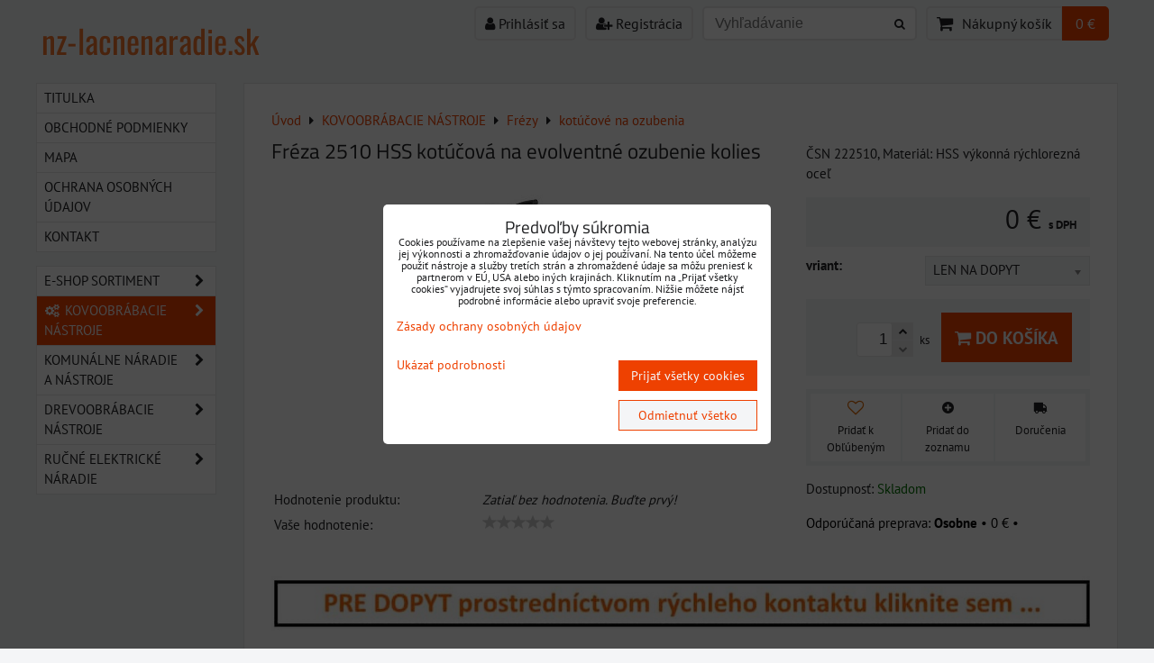

--- FILE ---
content_type: text/html; charset=UTF-8
request_url: https://www.nz-lacnenaradie.sk/p/3394/freza-2510-hss-kotucova-na-evolventne-ozubenie-kolies
body_size: 27765
content:
<!DOCTYPE html>
<html data-lang-code="sk" lang="sk" class="no-js" data-lssid="c1c707b6ec5d">
    <head>
        <meta charset="utf-8">
                
        <title>Fréza 2510 HSS kotúčová na evolventné ozubenie kolies</title>
         
        <meta http-equiv="X-UA-Compatible" content="IE=edge,chrome=1">
	<meta name="MobileOptimized" content="width">
        <meta name="viewport" content="width=device-width,minimum-scale=1.0">
         
<script data-privacy-group="script">
var FloxSettings = {
'cartItems': {},'cartProducts': {},'cartType': "slider",'loginType': "slider",'regformType': "slider",'langVer': "" 
}; 
 
</script>
<script data-privacy-group="script">
FloxSettings.img_size = { 'min': "50x50",'small': "120x120",'medium': "440x440",'large': "800x800",'max': "1600x1600",'product_antn': "440x440",'product_detail': "800x800" };
</script>
    <template id="privacy_iframe_info">
    <div class="floxIframeBlockedInfo" data-func-text="Funkčné" data-analytic-text="Analytické" data-ad-text="Marketingové" data-nosnippet="1">
    <div class="floxIframeBlockedInfo__common">
        <div class="likeH3">Externý obsah je blokovaný Voľbami súkromia</div>
        <p>Prajete si načítať externý obsah?</p>
    </div>
    <div class="floxIframeBlockedInfo__youtube">
        <div class="likeH3">Videá Youtube sú blokované Voľbami súkromia</div>
        <p>Prajete si načítať Youtube video?</p>
    </div>
    <div class="floxIframeBlockedInfo__buttons">
        <button class="button floxIframeBlockedInfo__once">Povoliť tentokrát</button>
        <button class="button floxIframeBlockedInfo__always" >Povoliť a zapamätať - súhlas s druhom cookie: </button>
    </div>
    <a class="floxIframeBlockedLink__common" href=""><i class="fa fa-external-link"></i> Otvoriť obsah v novom okne</a>
    <a class="floxIframeBlockedLink__youtube" href=""><i class="fa fa-external-link"></i> Otvoriť video v novom okne</a>
</div>
</template>
<script type="text/javascript" data-privacy-group="script">
FloxSettings.options={},FloxSettings.options.MANDATORY=1,FloxSettings.options.FUNC=2,FloxSettings.options.ANALYTIC=4,FloxSettings.options.AD=8;
FloxSettings.options.fullConsent=3;FloxSettings.options.maxConsent=15;FloxSettings.options.consent=0,localStorage.getItem("floxConsent")&&(FloxSettings.options.consent=parseInt(localStorage.getItem("floxConsent")));FloxSettings.options.sync=1;FloxSettings.google_consent2_options={},FloxSettings.google_consent2_options.AD_DATA=1,FloxSettings.google_consent2_options.AD_PERSON=2;FloxSettings.google_consent2_options.consent = -2;const privacyIsYoutubeUrl=function(e){return e.includes("youtube.com/embed")||e.includes("youtube-nocookie.com/embed")},privacyIsGMapsUrl=function(e){return e.includes("google.com/maps/embed")||/maps\.google\.[a-z]{2,3}\/maps/i.test(e)},privacyGetPrivacyGroup=function(e){var t="";if(e.getAttribute("data-privacy-group")?t=e.getAttribute("data-privacy-group"):e.closest("*[data-privacy-group]")&&(t=e.closest("*[data-privacy-group]").getAttribute("data-privacy-group")),"IFRAME"===e.tagName){let r=e.src||"";privacyIsYoutubeUrl(r)&&(e.setAttribute("data-privacy-group","func"),t="func"),privacyIsGMapsUrl(r)&&(e.setAttribute("data-privacy-group","func"),t="func")}return"regular"===t&&(t="script"),t},privacyBlockScriptNode=function(e){e.type="javascript/blocked";let t=function(r){"javascript/blocked"===e.getAttribute("type")&&r.preventDefault(),e.removeEventListener("beforescriptexecute",t)};e.addEventListener("beforescriptexecute",t)},privacyHandleScriptTag=function(e){let t=privacyGetPrivacyGroup(e);if(t){if("script"===t)return;"mandatory"===t||"func"===t&&FloxSettings.options.consent&FloxSettings.options.FUNC||"analytic"===t&&FloxSettings.options.consent&FloxSettings.options.ANALYTIC||"ad"===t&&FloxSettings.options.consent&FloxSettings.options.AD||privacyBlockScriptNode(e)}else FloxSettings.options.allow_unclassified||privacyBlockScriptNode(e)},privacyShowPlaceholder=function(e){let t=privacyGetPrivacyGroup(e);var r=document.querySelector("#privacy_iframe_info").content.cloneNode(!0),i=r.querySelector(".floxIframeBlockedInfo__always");i.textContent=i.textContent+r.firstElementChild.getAttribute("data-"+t+"-text"),r.firstElementChild.setAttribute("data-"+t,"1"),r.firstElementChild.removeAttribute("data-func-text"),r.firstElementChild.removeAttribute("data-analytic-text"),r.firstElementChild.removeAttribute("data-ad-text");let o=e.parentNode.classList.contains("blockYoutube");if(e.style.height){let a=e.style.height,c=e.style.width;e.setAttribute("data-privacy-style-height",a),r.firstElementChild.style.setProperty("--iframe-h",a),r.firstElementChild.style.setProperty("--iframe-w",c),e.style.height="0"}else if(e.getAttribute("height")){let n=e.getAttribute("height").replace("px",""),l=e.getAttribute("width").replace("px","");e.setAttribute("data-privacy-height",n),n.includes("%")?r.firstElementChild.style.setProperty("--iframe-h",n):r.firstElementChild.style.setProperty("--iframe-h",n+"px"),l.includes("%")?r.firstElementChild.style.setProperty("--iframe-w",l):r.firstElementChild.style.setProperty("--iframe-w",l+"px"),e.setAttribute("height",0)}else if(o&&e.parentNode.style.maxHeight){let s=e.parentNode.style.maxHeight,p=e.parentNode.style.maxWidth;r.firstElementChild.style.setProperty("--iframe-h",s),r.firstElementChild.style.setProperty("--iframe-w",p)}let u=e.getAttribute("data-privacy-src")||"";privacyIsYoutubeUrl(u)?(r.querySelector(".floxIframeBlockedInfo__common").remove(),r.querySelector(".floxIframeBlockedLink__common").remove(),r.querySelector(".floxIframeBlockedLink__youtube").setAttribute("href",u.replace("/embed/","/watch?v="))):u?(r.querySelector(".floxIframeBlockedInfo__youtube").remove(),r.querySelector(".floxIframeBlockedLink__youtube").remove(),r.querySelector(".floxIframeBlockedLink__common").setAttribute("href",u)):(r.querySelector(".floxIframeBlockedInfo__once").remove(),r.querySelector(".floxIframeBlockedInfo__youtube").remove(),r.querySelector(".floxIframeBlockedLink__youtube").remove(),r.querySelector(".floxIframeBlockedLink__common").remove(),r.querySelector(".floxIframeBlockedInfo__always").classList.add("floxIframeBlockedInfo__always--reload")),e.parentNode.insertBefore(r,e.nextSibling),o&&e.parentNode.classList.add("blockYoutube--blocked")},privacyHidePlaceholderIframe=function(e){var t=e.nextElementSibling;if(t&&t.classList.contains("floxIframeBlockedInfo")){let r=e.parentNode.classList.contains("blockYoutube");r&&e.parentNode.classList.remove("blockYoutube--blocked"),e.getAttribute("data-privacy-style-height")?e.style.height=e.getAttribute("data-privacy-style-height"):e.getAttribute("data-privacy-height")?e.setAttribute("height",e.getAttribute("data-privacy-height")):e.classList.contains("invisible")&&e.classList.remove("invisible"),t.remove()}},privacyBlockIframeNode=function(e){var t=e.src||"";""===t&&e.getAttribute("data-src")&&(t=e.getAttribute("data-src")),e.setAttribute("data-privacy-src",t),e.removeAttribute("src"),!e.classList.contains("floxNoPrivacyPlaceholder")&&(!e.style.width||parseInt(e.style.width)>200)&&(!e.getAttribute("width")||parseInt(e.getAttribute("width"))>200)&&(!e.style.height||parseInt(e.style.height)>200)&&(!e.getAttribute("height")||parseInt(e.getAttribute("height"))>200)&&(!e.style.display||"none"!==e.style.display)&&(!e.style.visibility||"hidden"!==e.style.visibility)&&privacyShowPlaceholder(e)},privacyHandleIframeTag=function(e){let t=privacyGetPrivacyGroup(e);if(t){if("script"===t||"mandatory"===t)return;if("func"===t&&FloxSettings.options.consent&FloxSettings.options.FUNC)return;if("analytic"===t&&FloxSettings.options.consent&FloxSettings.options.ANALYTIC||"ad"===t&&FloxSettings.options.consent&FloxSettings.options.AD)return;privacyBlockIframeNode(e)}else{if(FloxSettings.options.allow_unclassified)return;privacyBlockIframeNode(e)}},privacyHandleYoutubeGalleryItem=function(e){if(!(FloxSettings.options.consent&FloxSettings.options.FUNC)){var t=e.closest(".gallery").getAttribute("data-preview-height"),r=e.getElementsByTagName("img")[0],i=r.getAttribute("src").replace(t+"/"+t,"800/800");r.classList.contains("flox-lazy-load")&&(i=r.getAttribute("data-src").replace(t+"/"+t,"800/800")),e.setAttribute("data-href",e.getAttribute("href")),e.setAttribute("href",i),e.classList.replace("ytb","ytbNoConsent")}},privacyBlockPrivacyElementNode=function(e){e.classList.contains("floxPrivacyPlaceholder")?(privacyShowPlaceholder(e),e.classList.add("invisible")):e.style.display="none"},privacyHandlePrivacyElementNodes=function(e){let t=privacyGetPrivacyGroup(e);if(t){if("script"===t||"mandatory"===t)return;if("func"===t&&FloxSettings.options.consent&FloxSettings.options.FUNC)return;if("analytic"===t&&FloxSettings.options.consent&FloxSettings.options.ANALYTIC||"ad"===t&&FloxSettings.options.consent&FloxSettings.options.AD)return;privacyBlockPrivacyElementNode(e)}else{if(FloxSettings.options.allow_unclassified)return;privacyBlockPrivacyElementNode(e)}};function privacyLoadScriptAgain(e){var t=document.getElementsByTagName("head")[0],r=document.createElement("script");r.src=e.getAttribute("src"),t.appendChild(r),e.parentElement.removeChild(e)}function privacyExecuteScriptAgain(e){var t=document.getElementsByTagName("head")[0],r=document.createElement("script");r.textContent=e.textContent,t.appendChild(r),e.parentElement.removeChild(e)}function privacyEnableScripts(){document.querySelectorAll('script[type="javascript/blocked"]').forEach(e=>{let t=privacyGetPrivacyGroup(e);(FloxSettings.options.consent&FloxSettings.options.ANALYTIC&&t.includes("analytic")||FloxSettings.options.consent&FloxSettings.options.AD&&t.includes("ad")||FloxSettings.options.consent&FloxSettings.options.FUNC&&t.includes("func"))&&(e.getAttribute("src")?privacyLoadScriptAgain(e):privacyExecuteScriptAgain(e))})}function privacyEnableIframes(){document.querySelectorAll("iframe[data-privacy-src]").forEach(e=>{let t=privacyGetPrivacyGroup(e);if(!(FloxSettings.options.consent&FloxSettings.options.ANALYTIC&&t.includes("analytic")||FloxSettings.options.consent&FloxSettings.options.AD&&t.includes("ad")||FloxSettings.options.consent&FloxSettings.options.FUNC&&t.includes("func")))return;privacyHidePlaceholderIframe(e);let r=e.getAttribute("data-privacy-src");e.setAttribute("src",r),e.removeAttribute("data-privacy-src")})}function privacyEnableYoutubeGalleryItems(){FloxSettings.options.consent&FloxSettings.options.FUNC&&(document.querySelectorAll(".ytbNoConsent").forEach(e=>{e.setAttribute("href",e.getAttribute("data-href")),e.classList.replace("ytbNoConsent","ytb")}),"function"==typeof initGalleryPlugin&&initGalleryPlugin())}function privacyEnableBlockedContent(e,t){document.querySelectorAll(".floxCaptchaCont").length&&(e&FloxSettings.options.FUNC)!=(t&FloxSettings.options.FUNC)?window.location.reload():(privacyEnableScripts(),privacyEnableIframes(),privacyEnableYoutubeGalleryItems(),"function"==typeof FloxSettings.privacyEnableScriptsCustom&&FloxSettings.privacyEnableScriptsCustom())}
function privacyUpdateConsent(){ if(FloxSettings.sklik&&FloxSettings.sklik.active){var e={rtgId:FloxSettings.sklik.seznam_retargeting_id,consent:FloxSettings.options.consent&&FloxSettings.options.consent&FloxSettings.options.ANALYTIC?1:0};"category"===FloxSettings.sklik.pageType?(e.category=FloxSettings.sklik.category,e.pageType=FloxSettings.sklik.pageType):"offerdetail"===FloxSettings.sklik.pagetype&&(e.itemId=FloxSettings.sklik.itemId,e.pageType=FloxSettings.sklik.pageType),window.rc&&window.rc.retargetingHit&&window.rc.retargetingHit(e)}"function"==typeof loadCartFromLS&&"function"==typeof saveCartToLS&&(loadCartFromLS(),saveCartToLS());}
const observer=new MutationObserver(e=>{e.forEach(({addedNodes:e})=>{e.forEach(e=>{if(FloxSettings.options.consent!==FloxSettings.options.maxConsent){if(1===e.nodeType&&"SCRIPT"===e.tagName)return privacyHandleScriptTag(e);if(1===e.nodeType&&"IFRAME"===e.tagName)return privacyHandleIframeTag(e);if(1===e.nodeType&&"A"===e.tagName&&e.classList.contains("ytb"))return privacyHandleYoutubeGalleryItem(e);if(1===e.nodeType&&"SCRIPT"!==e.tagName&&"IFRAME"!==e.tagName&&e.classList.contains("floxPrivacyElement"))return privacyHandlePrivacyElementNodes(e)}1===e.nodeType&&(e.classList.contains("mainPrivacyModal")||e.classList.contains("mainPrivacyBar"))&&(FloxSettings.options.consent>0&&!FloxSettings.options.forceShow&&-1!==FloxSettings.google_consent2_options.consent?e.style.display="none":FloxSettings.options.consent>0&&-1===FloxSettings.google_consent2_options.consent?e.classList.add("hideBWConsentOptions"):-1!==FloxSettings.google_consent2_options.consent&&e.classList.add("hideGC2ConsentOptions"))})})});observer.observe(document.documentElement,{childList:!0,subtree:!0}),document.addEventListener("DOMContentLoaded",function(){observer.disconnect()});const createElementBackup=document.createElement;document.createElement=function(...e){if("script"!==e[0].toLowerCase())return createElementBackup.bind(document)(...e);let n=createElementBackup.bind(document)(...e);return n.setAttribute("data-privacy-group","script"),n};
</script>

<meta name="referrer" content="no-referrer-when-downgrade">


<link rel="canonical" href="https://www.nz-lacnenaradie.sk/p/3394/freza-2510-hss-kotucova-na-evolventne-ozubenie-kolies">
    

<meta property="og:title" content="Fréza 2510 HSS kotúčová na evolventné ozubenie kolies">

<meta property="og:url" content="https://www.nz-lacnenaradie.sk/p/3394/freza-2510-hss-kotucova-na-evolventne-ozubenie-kolies">
<meta property="og:description" content="">

<meta name="twitter:card" content="summary_large_image">
<meta name="twitter:title" content="Fréza 2510 HSS kotúčová na evolventné ozubenie kolies">
<meta name="twitter:description" content="">

    <meta property="og:locale" content="sk_SK">

        <meta property="og:type" content="product">
    <meta property="og:image" content="https://www.nz-lacnenaradie.sk/resize/e/1200/630/files/01mk/frezy/22510-modulova.jpg">  
    <meta name="twitter:image" content="https://www.nz-lacnenaradie.sk/resize/e/1200/630/files/01mk/frezy/22510-modulova.jpg">
    <link href="https://www.nz-lacnenaradie.sk/resize/e/440/440/files/01mk/frezy/22510-modulova.jpg" rel="previewimage">
<script data-privacy-group="script" type="application/ld+json">
{
    "@context": "https://schema.org",
    "@type": "WebPage",
    "name": "Fréza 2510 HSS kotúčová na evolventné ozubenie kolies",
    "description": "",
    "image": "https://www.nz-lacnenaradie.sk/resize/e/440/440/files/01mk/frezy/22510-modulova.jpg"}
</script>

<link rel="dns-prefetch" href="https://www.biznisweb.sk">
<link rel="preconnect" href="https://www.biznisweb.sk/" crossorigin>
<style type="text/css">
            

@font-face {
  font-family: 'Oswald';
  font-style: normal;
  font-display: swap;
  font-weight: 400;
  src: local(''),
       url('https://www.biznisweb.sk/templates/bw-fonts/oswald-v49-latin-ext_latin-regular.woff2') format('woff2'),
       url('https://www.biznisweb.sk/templates/bw-fonts/oswald-v49-latin-ext_latin-regular.woff') format('woff');
}


@font-face {
  font-family: 'Oswald';
  font-style: normal;
  font-display: swap;
  font-weight: 700;
  src: local(''),
       url('https://www.biznisweb.sk/templates/bw-fonts/oswald-v49-latin-ext_latin-700.woff2') format('woff2'),
       url('https://www.biznisweb.sk/templates/bw-fonts/oswald-v49-latin-ext_latin-700.woff') format('woff');
}

@font-face {
  font-family: 'PT Sans';
  font-style: normal;
  font-display: swap;
  font-weight: 400;
  src: local(''),
       url('https://www.biznisweb.sk/templates/bw-fonts/pt-sans-v17-latin-ext_latin-regular.woff2') format('woff2'),
       url('https://www.biznisweb.sk/templates/bw-fonts/pt-sans-v17-latin-ext_latin-regular.woff') format('woff');
}


@font-face {
  font-family: 'PT Sans';
  font-style: normal;
  font-display: swap;
  font-weight: 700;
  src: local(''),
       url('https://www.biznisweb.sk/templates/bw-fonts/pt-sans-v17-latin-ext_latin-700.woff2') format('woff2'),
       url('https://www.biznisweb.sk/templates/bw-fonts/pt-sans-v17-latin-ext_latin-700.woff') format('woff');
}

@font-face {
  font-family: 'Titillium Web';
  font-style: normal;
  font-display: swap;
  font-weight: 400;
  src: local(''),
       url('https://www.biznisweb.sk/templates/bw-fonts/titillium-web-v15-latin-ext_latin-regular.woff2') format('woff2'),
       url('https://www.biznisweb.sk/templates/bw-fonts/titillium-web-v15-latin-ext_latin-regular.woff') format('woff');
}


@font-face {
  font-family: 'Titillium Web';
  font-style: normal;
  font-display: swap;
  font-weight: 700;
  src: local(''),
       url('https://www.biznisweb.sk/templates/bw-fonts/titillium-web-v15-latin-ext_latin-700.woff2') format('woff2'),
       url('https://www.biznisweb.sk/templates/bw-fonts/titillium-web-v15-latin-ext_latin-700.woff') format('woff');
}
</style>

<link rel="preload" href="/erp-templates/skins/flat/universal/fonts/fontawesome-webfont.woff2" as="font" type="font/woff2" crossorigin>
<link href="/erp-templates/260119150505/universal.css" rel="stylesheet" type="text/css" media="all">  




<script data-privacy-group="mandatory">
    FloxSettings.trackerData = {
                    'cartIds': []
            };
    </script> 

</head>
<body class="">    
    
    <noscript class="noprint">
        <div id="noscript">
            Javascript není prohlížečem podporován nebo je vypnutý. Pro zobrazení stránky tak, jak byla zamýšlena, použijte prohlížeč s podporou JavaScript.
            <br>Pomoc: <a href="https://www.enable-javascript.com/" target="_blank">Enable-Javascript.com</a>.
        </div> 
    </noscript>
        
    
    <div class="oCont remodal-bg">
                        <header class="menu_logo_w noprint">
                <div class="header-grid header-grid--11 header-grid--header_all_1200">
    
    

    
        <div id="hg-top-content" class="top-content">   
        <div id="hg-account" class="top-content__item top-content__item--left">
                        <div class="hover-button hover-button--mobile-only hover-button--content-width-auto">    
        <span class="hover-button__button hover-button__style">
            <i class="fa fa-user-circle-o hover-button__icon"></i>
            <span class="hover-button__icon-text">Panel používateľa</span>
        </span>
        <div class="hover-button__content hover-button__content--left">
            <ul class="hover-button__content-list">
                                    <li><a class="hover-button__style sliderLoginActivator" href="/e/login"><i class="fa fa-user"></i> Prihlásiť sa</a></li> 
                                                    <li><a class="hover-button__style sliderRegisterActivator" href="/e/account/register"><i class="fa fa-user-plus"></i> Registrácia</a></li>
                            </ul>
        </div>
        <span class="hover-button__overlay"></span>        
    </div>
    

        </div>
        <div id="hg-search" class="top-content__item">
                <div class="hover-button hover-button--mobile-only">
    <span class="hover-button__button hover-button__style" href="/e/search">
        <i class="fa fa-search hover-button__icon"></i>
        <span class="hover-button__icon-text"><label for="small-search">Vyhľadávanie</label></span>
    </span>
    <div class="hover-button__content">
        <form action="/e/search" method="get" class="siteSearchForm">
            <div class="siteSearchCont hover-button__search">
                    <input data-pages="Stránky" data-products="Produkty" data-categories="Kategórie" data-news="Novinky" data-brands="Výrobca"
                           class="siteSearchInput" id="small-search" 
                           placeholder="Vyhľadávanie" name="word" type="text" value="">
                    <button type="submit"><span class="invisible">Hľadať</span><i class="fa fa-search"></i></button>
            </div>
        </form>
    </div>
    <span class="hover-button__overlay"></span>            
</div>

        </div>
        <div id="hg-cart" class="top-content__item">
                     
            <div class="hover-button hover-button--no-content hover-button--cart"> 
    <a href="/e/cart/index" class="hover-button__button hover-button__style sliderCartActivator">
        <i class="fa fa-shopping-cart hover-button__icon"></i>
        <span class="hover-button__icon-text smallCartTitleText">Nákupný košík</span>
        <span class="hover-button__icon-text hover-button__icon-styled-text smallCartTitleText smallCartPrice" data-pieces="0">0 €</span>
    </a>
</div>
                
        </div>
        <div id="hg-langs" class="top-content__item">
            
        </div>
    </div>

    <div id="hg-logo-banner" class="header-grid__logo-cont">
        <div class="header-grid__logo-cont2">
            
            <div id="logo">
        <a id="text-logo" href="/">nz-lacnenaradie.sk</a></div>
        </div>
        
        
    </div>
</div>

        </header> 
                                    <div id="main" class="basic_w"> 
                <div class="iCont clear">
                    <div id="content" class="mainColumn">
        
 
                        

    
<div id="product-detail" class="boxNP" itemscope itemtype="https://schema.org/Product">
    <ul class="breadcrumbs" itemscope itemtype="https://schema.org/BreadcrumbList">
    <li>
        <a href="/">
            <span>Úvod</span>
        </a>         
    </li>
        
        <li itemprop="itemListElement" itemscope itemtype="https://schema.org/ListItem">
            <i class="fa fa-caret-right"></i>
            <a href="/c/kovoobrabacie-nastroje" itemprop="item">
                <span itemprop="name">KOVOOBRÁBACIE NÁSTROJE</span>
            </a>
            <meta itemprop="position" content="1">            
        </li>
        
        <li itemprop="itemListElement" itemscope itemtype="https://schema.org/ListItem">
            <i class="fa fa-caret-right"></i>
            <a href="/c/kovoobrabacie-nastroje/frezy" itemprop="item">
                <span itemprop="name">Frézy</span>
            </a>
            <meta itemprop="position" content="2">            
        </li>
        
        <li itemprop="itemListElement" itemscope itemtype="https://schema.org/ListItem">
            <i class="fa fa-caret-right"></i>
            <a href="/c/kovoobrabacie-nastroje/frezy/frezy-specialne-kotucove-na-ozubenia" itemprop="item">
                <span itemprop="name">kotúčové na ozubenia</span>
            </a>
            <meta itemprop="position" content="3">            
        </li>
    </ul>
    <article class="product boxRow">
            <form class="productForm" data-product-id="3394" data-lang-id="1" data-currency-id="3" action="/e/cart/add" method="post">                            
                    <script data-privacy-group="regular">
            FloxSettings.currencySettings = {
                symbol: '€',
                position: 'after',
                round: 2,
                decimals: 2,
                decimal_mark: ',',
                thousands_sep: ''
            };
        </script>
        <div class="column2detail clear">
        <div class="detailLeftCol">
                <h1 itemprop="name" class="detailTitle">Fréza 2510 HSS kotúčová na evolventné ozubenie kolies</h1>
                                                                                                                            
                                                                                        
                    <p class="detailImage">
                        <span class="linkImage productGalleryLink" data-mfp-src="/resize/e/1600/1600/files/01mk/frezy/22510-modulova.jpg"
                              data-width="1600" data-height="1600" title="Fréza 2510 HSS kotúčová na evolventné ozubenie kolies" target="_blank">
                            
        <img src="/resize/e/440/440/files/01mk/frezy/22510-modulova.jpg" 
     alt="Fréza 2510 HSS kotúčová na evolventné ozubenie kolies"
     title="Fréza 2510 HSS kotúčová na evolventné ozubenie kolies"     class=" bw-img-sizer" style="--sizer-width: 400px;--sizer-height: 400px;"     id="product-image" data-width="800" data-height="800"     itemprop="image"     
     >
                               
                        </span>
                    </p>
                               
                                                    <div class="productRating" data-pid="3394">
    <p class="productMainRating">
        <span>Hodnotenie produktu: </span>
                    <span class="norateit"><em>Zatiaľ bez hodnotenia. Buďte prvý!</em></span>
            </p>
            <p class="productUserRating">
            <span>Vaše hodnotenie: </span>
            <span class="rateit"
             
            data-rateit-resetable="false" data-rateit-min="0" data-rateit-step="1" id="product-user-rating" data-target="#product-rating"></span>
                    </p>
                        
</div>
                 
        </div>
        <div class="detailRightCol">
            
            

                        <div class="detailShort clear">
                <p itemprop="description">ČSN 222510, Materiál: HSS výkonná rýchlorezná oceľ</p>
                                  
            </div>
               
                        <div class="detailInfo clear detailPriceInfo">
                 
    
<div itemprop="offers" itemscope itemtype="https://schema.org/Offer">
            <link itemprop="itemCondition" href="https://schema.org/OfferItemCondition"
              content="https://schema.org/NewCondition">
                <link itemprop="availability" href="https://schema.org/OutOfStock">
        <meta itemprop="url" content="https://www.nz-lacnenaradie.sk/p/3394/freza-2510-hss-kotucova-na-evolventne-ozubenie-kolies">
                            <meta itemprop="priceValidUntil" content="2027-01-23">
                        <p class="price" itemprop="price" content="0">
                    <span class="priceTaxValueNumber">
        0 €    </span>
    <span class="dph">s DPH</span>

                <span itemprop="priceCurrency" content="EUR"></span>
            </p>
            </div>
<p class="priceDiscount hasDiscount invisible">
            <span class="tt"><span class="beforeDiscountTaxValue">0 €</span> <span class="vatText">s DPH</span></span>
            <span>Zľava 
                                        <span class="discountTaxValue">0 €</span>
                            
        </span>
</p>

    <div class="quantDiscountsCont invisible" data-incr="1" data-main-unit="ks" data-sale-unit="ks">    
        <h3>Množstevné zľavy</h3>
        <div class="quantDiscounts">
            <p class="formatkeyCont unitPrice detailQD invisible">
                <span class="QD_text">                
                    <span class="formatkey_number"></span> 
                                            ks
                                        <span class="QD_more"> a viac</span>
                </span>
                <span class="QD_price_cont">
                    <span class="formatkey QD_price"></span>
            /ks</span>
            </p>
         
                                                
            
                </div>
    </div>

            </div>
            
                                <input type="hidden" name="product_id" value="3394">
                                    <div class="productVariants boxSimple noprint">
            <p class="productVariantCont">
                                    <label class="productVariant">
                    <span class="productVariantTitle">vriant:</span>
                    <span class="productVariantValues">

                            <select class="productVariantValue selectInput" name="variant[85]" id="variant-85">
                                                                    <option value="1829" title="LEN NA DOPYT"
                                                                                        >LEN NA DOPYT</option>                                 
                                                                    <option value="1828" title="modul"
                                                                                        >modul</option>                                 
                                                            </select>
                    </span>
                </label>
                            </p>
     
</div>
                    
                             
        
    <div class="productCartContainer">
                <div class="valErrors"></div>
        <div id="cart-allowed" class="detailInfo noprint">
            <div class="detailCartInfo">
                                                              
                    <label class="floxQtyCounter">
                        <input name="qty" type="number" min="1" class="textInput floxQtyCounterInput" value="1" max="999">
                        <span class="flexCounterbuttons">
                            <span class="floxQtyCounterPlus"><i class="fa fa-chevron-up fa-fw"></i></span>
                            <span class="floxQtyCounterMinus"><i class="fa fa-chevron-down fa-fw"></i></span>
                        </span>
                        <span class="floxQtyUnit">ks</span>
                    </label> 
                    <button type="submit"><i class="fa fa-shopping-cart"></i> Do&nbsp;košíka</button>
                            </div>
                                </div>
        
    <div class="productActions floxListPageCont">
 
    <p class="productActionCont productAddToFavouritesButton">
        <span class="userListsCont userListsCont--local" data-pid="3394" 
              data-urlin="/e/productlists/addToFavourites" data-urlout="/e/productlists/removeFromFavourites" 
              data-textin="Pridať k Obľúbeným" data-textout="Odobrať z Obľúbených">
                            <span class="productActionLink addToFavs" data-href="#" title="Pridať k Obľúbeným">
                    <i class="fa heart"></i> 
                    <span class="productActionText">Pridať k Obľúbeným</span>
                </span>               
                    </span>
    </p>    
     
        <div class="productActionCont productAddToListButton">
            <p>
                <a class="productActionLink addProductToUserListLogin" href="">
                    <i class="fa fa-plus-circle"></i> 
                    <span class="productActionText">Pridať do zoznamu</span>
                </a>
            </p>
            <div class="userListLogin floxCSSModal">
                <div class="floxCSSModalContent">
                    <h3 class="floxCSSModalTitle">Najprv sa musíte prihlásiť</h3>
                    <div class="floxCSSModalSimpleContent">
                                                    <ul class="buttons">
                                                                    <li class="buttonContainer">
                                        <a class="button buttonLog sliderLoginActivator" href="/e/login">Prihlásiť sa</a>
                                    </li>
                                                                                                    <li class="buttonContainer">
                                        <a class="button buttonAcc sliderRegisterActivator" href="/e/account/register">Zaregistrovať sa</a>
                                    </li>
                                                            </ul>
                                            </div>
                    <a href="" class="floxCSSModalClose floxCSSModalCloseX"><i class="fa fa-times"></i> <span class="sr-only">Zavrieť</span></a>
                </div>
            </div>        
        </div>
                <div class="productActionCont productActionCont--shipping">
        <a class="productActionLink productActionLinkShippingsLink" href="">
            <i class="fa fa-truck fa-flip-horizontal"></i>
            <span class="productActionText">Doručenia</span>
        </a>
        <div class="floxCSSModal--product-shipping floxCSSModal">
            <div class="floxCSSModalContent">
                <div class="floxCSSModalSimpleContent">
                                            <section class="blockText shippingsTableCont">
                            <div class="userHTMLContent">
                                <h2>Doručenia</h2>
                                <p>Možnosti dodania tohto produktu. Pridanie iného produktu do nákupného košíka môže zmeniť možnosti doručenia.</p>                            
                                                                <table class="shippingsTable shippingsTable--available">
                                    <tbody> 
                                                                                                                     

                                        <tr class="shippingsTableItem shippingsTableItem--1">
                                            <td>
                                                       
                                            </td> 
                                            <td>
                                                <h4><strong>Osobne</strong></h4> 
                                                <p class="shippingsTableItemDelivery shippingsTableItemDelivery--hidden" data-title="Najneskorší dátum doručenia: ">
                                                    <span class="shippingsTableItemDeliveryDate"
                                                          data-title="Objednať najneskôr do:">
                                                                                                                
                                                    </span>                    
                                                </p>
                                                                                                    <p>podla dohody</p>
                                                 
                                            </td> 
                                            <td><strong class="shippingsTableItemPrice" data-free="Zadarmo">
                                                                                                    Zadarmo                                                                                            </strong></td> 
                                        </tr> 
                                                                                                                     

                                        <tr class="shippingsTableItem shippingsTableItem--2">
                                            <td>
                                                       
                                            </td> 
                                            <td>
                                                <h4><strong>Slovenská pošta</strong></h4> 
                                                <p class="shippingsTableItemDelivery shippingsTableItemDelivery--hidden" data-title="Najneskorší dátum doručenia: ">
                                                    <span class="shippingsTableItemDeliveryDate"
                                                          data-title="Objednať najneskôr do:">
                                                                                                                
                                                    </span>                    
                                                </p>
                                                 
                                            </td> 
                                            <td><strong class="shippingsTableItemPrice" data-free="Zadarmo">
                                                                                                    6,15 €                                                                                            </strong></td> 
                                        </tr> 
                                                                                                                     

                                        <tr class="shippingsTableItem shippingsTableItem--8">
                                            <td>
                                                       
                                            </td> 
                                            <td>
                                                <h4><strong>Kuriér</strong></h4> 
                                                <p class="shippingsTableItemDelivery shippingsTableItemDelivery--hidden" data-title="Najneskorší dátum doručenia: ">
                                                    <span class="shippingsTableItemDeliveryDate"
                                                          data-title="Objednať najneskôr do:">
                                                                                                                
                                                    </span>                    
                                                </p>
                                                                                                    <p>Kuriérom</p>
                                                 
                                            </td> 
                                            <td><strong class="shippingsTableItemPrice" data-free="Zadarmo">
                                                                                                    9,84 €                                                                                            </strong></td> 
                                        </tr> 
                                                                                                                     

                                        <tr class="shippingsTableItem shippingsTableItem--9">
                                            <td>
                                                       
                                            </td> 
                                            <td>
                                                <h4><strong>dovoz do 10km od PB</strong></h4> 
                                                <p class="shippingsTableItemDelivery shippingsTableItemDelivery--hidden" data-title="Najneskorší dátum doručenia: ">
                                                    <span class="shippingsTableItemDeliveryDate"
                                                          data-title="Objednať najneskôr do:">
                                                                                                                
                                                    </span>                    
                                                </p>
                                                                                                    <p>Platí pre rebríky</p>
                                                 
                                            </td> 
                                            <td><strong class="shippingsTableItemPrice" data-free="Zadarmo">
                                                                                                    6,15 €                                                                                            </strong></td> 
                                        </tr> 
                                                                        </tbody> 
                                </table>
                                <template class="shippingsTableItemTemplate">
                                    <tr class="_t-item shippingsTableItem">
                                        <td>
                                            <i class="_t-icon navIcon navIconImg navIconBWSet fa fa-fw" data-img-size="50">
                                                <img src="" alt="Ikona">
                                            </i>
                                        </td> 
                                        <td>
                                            <h4><strong class="_t-name"></strong></h4> 
                                            <p class="_t-item-delivery shippingsTableItemDelivery" data-title="Najneskorší dátum doručenia:">
                                                <span class="shippingsTableItemDeliveryDate" data-title="Objednať najneskôr do:" title="Objednať najneskôr do: "></span>                    
                                            </p>
                                            <p class="_t-note">Platí pre rebríky</p>
                                        </td> 
                                        <td><strong class="_t-price shippingsTableItemPrice" data-free="Zadarmo"></strong></td> 
                                    </tr>                                     
                                </template>
                            </div>
                        </section>
                                    </div>
                <a href="" class="floxCSSModalClose floxCSSModalCloseX"><i class="fa fa-times"></i> <span class="sr-only">Zavrieť</span></a>
            </div>
        </div>
    </div>
         
</div>


                
            
        <p class="boxSimple" id="warehouse-status-cont" data-instock="1">
                            Dostupnosť:
                <span id="warehouse-status"  
                       style="color:#007000">
                     
                        Skladom
                                    </span>
                                    <span id="warehouse-delivery-info" class="invisible" data-title="Objednať najneskôr do: " title="Objednať najneskôr do: ">                
                <br><i class="fa fa-truck"></i> Doručíme dňa: <span id="warehouse-dd">                                        </span>
            </span>
        </p>
                <p class="productBestShipping" data-title="Odporúčaná preprava: ">
    <strong class="productBestShippingName">Osobne</strong> &bull; 
    <span class="productBestShippingPrice">0 €</span>
    <span class="productBestShippingDeliveryDateDiv"> &bull; </span>    
    <span class="productBestShippingDeliveryDate invisible"
          data-title="Objednať najneskôr do:">
                
    </span>
</p>
<div class="productStorePickup productStorePickup--hidden" data-title="K dispozícii je vyzdvihnutie v obchode: ">
    <span class="productStorePickupOpts">    </span>
        <template class="productStorePickupPopupTemplate">
        <div class="floxCSSModal _t-modal">
            <div class="floxCSSModalContent">
                <span class="floxCSSModalTitle _t-title"></span>
                <div class="floxCSSModalSimpleContent lefted">
                    <p class="productStorePickupShipping">Spôsob doručenia: <strong class="_t-name"></strong></p>
                    <p class="productStorePickupAddress">Adresa: <span class="_t-location-address"></span></p>
                    <p class="productStorePickupNote">Poznámka: <span class="_t-note"></span></p>
                    <div class="productStorePickupImgs">
                        <div class="productStorePickupImgList">
                            <div class="productStorePickupImg productStorePickupImg--map _t-map">
                                 <iframe width="300" height="300" data-src="https://maps.google.com/maps?width=300&amp;height=300&amp;hl=sk&amp;coord=&amp;q=&amp;ie=UTF8&amp;t=&amp;z=14&amp;iwloc=B&amp;output=embed" frameborder="0" scrolling="no" marginheight="0" marginwidth="0" data-privacy-group="func"></iframe>                                   
                            </div>
                            <div class="productStorePickupImg singleImg _t-image">
                                <a class="singleImgLink" href="">
                                    <img src="" alt="Obrázok: ">
                                </a>
                            </div>
                        </div>
                        
                    </div>
                    <a href="" class="floxCSSModalClose floxCSSModalCloseX"><i class="fa fa-times"></i> <span class="sr-only">Zavrieť</span></a>                       
                </div>
            </div>
        </div>
    </template>
</div>  

        
    
</div>
    
                
        </div>
    </div>
          
</form>
      
    <div class="detailLong clear">
        <div class="userHTMLContent productDescritionLong">
        
    <p><a title="" href="https://www.nz-lacnenaradie.sk/kontakt" target="_blank"><img src="/files/01mk/my-obr/rychly-pristup.jpg" alt="odkaz" /></a></p>
</div>                
    </div> 

        </article>
     
    <div class="productSocialButtons clear">
        <div class="bw-share noprint">
	<a class="bw-share__button bw-share__button--fb" href="javascript:floxOpenWindow('https://www.facebook.com/sharer/sharer.php?u=' + document.location,'',661,338)"><i class="fa fa-facebook" aria-hidden="true"></i><span class="sr-only">Facebook</span></a>
	<a class="bw-share__button bw-share__button--tw" href="javascript:floxOpenWindow('https://twitter.com/intent/tweet?original_referer=' + document.location + '&amp;tw_p=tweetbutton&amp;url='+ document.location,'',695,400)"><svg xmlns="http://www.w3.org/2000/svg" width="16" height="14" style="margin: -1px 0 0" shape-rendering="geometricPrecision" text-rendering="geometricPrecision" image-rendering="optimizeQuality" fill-rule="evenodd" clip-rule="evenodd" viewBox="0 0 512 462.799"><path fill="currentColor" fill-rule="nonzero" d="M403.229 0h78.506L310.219 196.04 512 462.799H354.002L230.261 301.007 88.669 462.799h-78.56l183.455-209.683L0 0h161.999l111.856 147.88L403.229 0zm-27.556 415.805h43.505L138.363 44.527h-46.68l283.99 371.278z"/></svg> <span class="sr-only">Twitter</span></a>
	<a class="bw-share__button bw-share__button--bs" href="javascript:floxOpenWindow('https://bsky.app/intent/compose?text='+ document.location,'',695,400)"><svg width="16" height="14" viewBox="0 0 16 14" version="1.1" xmlns="http://www.w3.org/2000/svg" style="fill-rule:evenodd;clip-rule:evenodd;stroke-linejoin:round;stroke-miterlimit:2;"><path d="M3.671,1.321c1.752,1.319 3.637,3.992 4.329,5.427c0.692,-1.435 2.577,-4.108 4.329,-5.427c1.265,-0.952 3.313,-1.688 3.313,0.655c0,0.468 -0.267,3.93 -0.424,4.492c-0.546,1.955 -2.534,2.453 -4.302,2.151c3.091,0.528 3.877,2.275 2.179,4.021c-3.225,3.318 -4.636,-0.832 -4.997,-1.895c-0.067,-0.195 -0.098,-0.287 -0.098,-0.209c-0.001,-0.078 -0.032,0.014 -0.098,0.209c-0.361,1.063 -1.772,5.213 -4.997,1.895c-1.698,-1.746 -0.912,-3.493 2.179,-4.021c-1.768,0.302 -3.756,-0.196 -4.302,-2.151c-0.157,-0.562 -0.424,-4.024 -0.424,-4.492c-0,-2.343 2.048,-1.607 3.313,-0.655l-0,-0Z" style="fill:#fff;fill-rule:nonzero;"/></svg><span class="sr-only">Bluesky</span></a>        
	<a class="bw-share__button bw-share__button--pi" href="javascript:floxOpenWindow('http://pinterest.com/pin/create/button/?url=' + document.location + '&amp;description=' + document.title,'',630,630)"><i class="fa fa-pinterest-p" aria-hidden="true"></i><span class="sr-only">Pinterest</span></a>
	<a class="bw-share__button bw-share__button--ri" href="javascript:floxOpenWindow('https://old.reddit.com/submit?title=' + document.title + '&amp;url=' + document.location + '&amp;type=LINK','',630,630)"><i class="fa fa-reddit-alien" aria-hidden="true"></i><span class="sr-only">Reddit</span></a>        
	<a class="bw-share__button bw-share__button--li" href="javascript:floxOpenWindow('https://www.linkedin.com/shareArticle?mini=true&amp;url=' + document.location + '&amp;title=' + document.title + '&amp;summary=&amp;source=','',630,630)"><i class="fa fa-linkedin" aria-hidden="true"></i><span class="sr-only">LinkedIn</span></a>
	<a class="bw-share__button bw-share__button--wa" href="javascript:floxOpenWindow('https://api.whatsapp.com/send?text=' + document.location,'',661,440)"><i class="fa fa-whatsapp" aria-hidden="true"></i><span class="sr-only">WhatsApp</span></a>
	<a class="bw-share__button bw-share__button--em" href="javascript:void(window.open('mailto:?&amp;subject=' + document.title + '&amp;body=' + document.location))"><i class="fa fa-envelope-o" aria-hidden="true"></i><span class="sr-only">E-mail</span></a>
</div>
    </div>
            
        
    
                        <div class="floxTabsCont" id="tabs">
    <ul class="floxTabs">
                            
                 
          
                        <li class="floxTabsItem active">
                <a href="#reviews"><span>Recenzie</span> <span class="searchCount">0</span></a>
            </li>
         
                                <li class="floxTabsItem">
                <a href="#discussion"><span>Diskusia</span> <span class="searchCount">0</span></a>
            </li>
                           
    </ul>
    
                 
       
            <section class="floxTabsContent clear active" id="reviews">
            <div class="productReviewsTotal productReviewsTotal--empty">
                <div class="productReviewsTotalCont">    
                    <h2>Hodnotenie produktu</h2>  
                                        <div class="productReviewsRating">
                                    
                        <p>Zatiaľ bez hodnotenia. Buďte prvý!</p>
                                                                <p class="centered">
                            <a href="#review-form" class="button buttonSmall productReviewsAdd">Pridať recenziu</a>
                        </p>
                                        </div>    
                                    </div>
            </div>            
            
<div class="productComments productComments--reviews" data-ts-from-sk="Automaticky preložené zo slovenčiny" data-ts-from-cs="Automaticky preložené z češtiny" data-ts-from-en="Automaticky preložené z angličtiny" data-ts-from-de="Automaticky preložené z nemčiny" data-ts-from-pl="Automaticky preložené z poľštiny" data-ts-from-hu="Automaticky preložené z maďarčiny" data-ts-from-ro="Automaticky preložené z rumunčiny" data-ts-from-ru="Automaticky preložené z ruštiny" data-ts-from-es="Automaticky preložené zo španielčiny" data-ts-from-fr="Automaticky preložené z francúzštiny" data-ts-from-si="Automaticky preložené zo slovinčiny" data-ts-from-hr="Automaticky preložené z chorvátčiny" data-ts-to="Preložiť do slovenčiny">
        
    <div class="productCommentsList">
                        <div id="review-form" class="boxSimple commentForm">
            <h2 data-standard-text="Pridať recenziu" data-answer-text="Odpovedať na">Pridať recenziu</h2>    
            <div id="review-form-p3394" class="commentForm noprint">
    <form action="/e/products/addReview/3394" method="post">
                
        <div class="valErrors boxSimple"></div>

        <fieldset class="fieldset fieldsetNewline">
            
            <label class="inputLabel
               labelNewline              ">
    <span class="labelText invisible">
        Názov:    </span>
            <input class="asd textInput" type="text" name="title" 
               maxlength="255" size="15" 
               value="" placeholder="Názov "
               >
                <span class="toolTip">
        <span class="toolTipText">Názov</span>
            </span>            
</label>                
            <label class="inputLabel
                            ">
    <span class="labelText invisible">
        Meno:<span class="asterix">*</span>    </span>
            <input class="asd textInput" type="text" name="author" 
               maxlength="255" size="15" 
               value="" placeholder="Meno *"
               >
                <span class="toolTip">
        <span class="toolTipText">Meno</span>
            </span>            
</label>                
            <label class="textareaLabel
               labelNewline              ">
    <span class="labelText invisible">
        Recenzia:    </span>
            <textarea class="textareaInput" cols="30" rows="4"  name="text" 
                  placeholder="Recenzia "></textarea>        
        <span class="toolTip">
        <span class="toolTipText">Recenzia</span>
            </span>            
</label> 
            <label class="textareaLabel
               labelNewline labelHalf              ">
    <span class="labelText invisible">
        Pozitíva:    </span>
            <textarea class="textareaInput" cols="30" rows="4"  name="positive_comment" 
                  placeholder="Pozitíva "></textarea>        
        <span class="toolTip">
        <span class="toolTipText">Pozitíva</span>
            </span>            
</label> 
            <label class="textareaLabel
               labelHalf              ">
    <span class="labelText invisible">
        Negatíva:    </span>
            <textarea class="textareaInput" cols="30" rows="4"  name="negative_comment" 
                  placeholder="Negatíva "></textarea>        
        <span class="toolTip">
        <span class="toolTipText">Negatíva</span>
            </span>            
</label>                      
            <p class="formInfo">Zadajte prosím hodnotenie, výhody alebo zápory - aspoň jedna položka je povinná.</p>
        </fieldset>
                <p class="formInfo commentRating">
            <label>
               <span>Hodnotenie produktu:</span>
               <input type="range" min="0" max="5" value="0" step="1" id="comment-rating" name="rating">
               <span class="rateit" data-rateit-backingfld="#comment-rating"></span>
            </label>
        </p>        
                
            <div class="floxCaptchaCont secureimageCaptchaModal floxCSSModal">
        <div class="floxCSSModalContent">
            <h3 class="floxCSSModalTitle">Kontrolný kód</h3>
            <div class="floxCSSModalSimpleContent">                
                <img id="review-3394" src="/e/humantify.png" alt="i" />
                <div class="newsletterCapCode">
                    <input type="text" name="si" size="10" maxlength="6" />
                    <a href="#" onclick="document.getElementById('review-3394').src = '/e/humantify/' + Math.random(); return false"><i class="fa fa-refresh" aria-hidden="true"></i> Obrázok</a>
                </div>
                <button class="button invisible">Odoslať</button>
            </div>
            <a href="" class="floxCSSModalClose floxCSSModalCloseX"><i class="fa fa-times"></i> <span class="invisible">Zavrieť</span></a>                                    
        </div>
    </div>    

              
        
        <label class="invisible">
            Captcha:
            <input type="text" name="captcha" maxlength="10" value="">
        </label>
        <p class="boxSimple clear sameHeightContainer vertCentered">
            <span class="collumn50 lefted"><span class="asterix">*</span> (Povinné)</span>
            <span class="collumn50 righted"><button class="submit" type="submit" name="btnSubmit">Odoslať</button></span>
        </p>   
     </form>
</div>
        </div>
    </div>
      
    <template class="commentsTemplate">
        <article class="_t-comment clear comment">
            <div class="commentTitle clear">
                <h3 class="_t-comment-title"></h3>
                <img class="_t-comment-lang right" src="/erp/images/flags/flat/24/SK.png" alt="">     
                <span class="_t-comment-rating rateit right" data-rateit-readonly="true" data-rateit-min="0" data-rateit-step="1" data-rateit-value="" 
                      data-rateit-resetable="false" data-rateit-ispreset="true"></span>
                <img class="_t-comment-source reviewSource right" width="28" height="28" src="/erp/images/logos/" title="Zdroj: " alt="Logo: ">                
            </div>
            <p class="commentTextInfo clear">
                <span class="_t-comment-author commentAuthor"></span><span class="_t-comment-author-comma">,</span>
                <span class="_t-comment-time commentTime"></span>
            </p>
            <p class="_t-comment-text commentText clear"></p>
            <div class="commentFoot clear">     
                <span class="_t-comment-translate-cont commentTranslateCont left">
                    <span class="_t-comment-translate-info commentTranslateInfo"></span>
                    <a href="#" class="_t-comment-show-original-text commentShowOriginalText" data-title="Recenzia" data-translate-text="" data-original="zobraziť pôvodný text" data-translated="1">zobraziť pôvodný text</a>
                    <p class="_t-comment-og-text commentText boxRow commentText--original commentText--hidden">
                    </p>
                    <template class="_t-comment-og-text-template commentTranslateOriginalText">
                    </template>      
                </span>
            </div>
        </article>
    </template>  
</div>
        </section>
         
            <section class="floxTabsContent clear" id="discussion">
            <div class="productComments">
        <div class="productCommentsList">
                    <div id="comment-form" class="boxSimple commentForm">
    <h2 data-standard-text="Nový komentár" data-answer-text="Odpovedať na">Nový komentár</h2>
    <div id="comment-form-p3394" class="commentForm noprint">
    <form action="/p/addcomment/3394" method="post">
                
        <div class="valErrors boxSimple"></div>

        <input type="hidden" id="reply-on" name="reply_on" value="">
        <fieldset class="fieldset fieldsetNewline">
            
            <label class="inputLabel
               labelNewline              ">
    <span class="labelText invisible">
        Názov:    </span>
            <input class="asd textInput" type="text" name="title" 
               maxlength="255" size="15" 
               value="" placeholder="Názov "
               >
                <span class="toolTip">
        <span class="toolTipText">Názov</span>
            </span>            
</label>                
            <label class="inputLabel
                            ">
    <span class="labelText invisible">
        Meno:<span class="asterix">*</span>    </span>
            <input class="asd textInput" type="text" name="name" 
               maxlength="255" size="15" 
               value="" placeholder="Meno *"
               >
                <span class="toolTip">
        <span class="toolTipText">Meno</span>
            </span>            
</label>                
            <label class="textareaLabel
               labelNewline              ">
    <span class="labelText invisible">
        Komentár:<span class="asterix">*</span>    </span>
            <textarea class="textareaInput" cols="30" rows="4"  name="comment" 
                  placeholder="Komentár *"></textarea>        
        <span class="toolTip">
        <span class="toolTipText">Komentár</span>
            </span>            
</label> 
        </fieldset>
        
                        <div class="floxCaptchaCont secureimageCaptchaModal floxCSSModal">
        <div class="floxCSSModalContent">
            <h3 class="floxCSSModalTitle">Kontrolný kód</h3>
            <div class="floxCSSModalSimpleContent">                
                <img id="p-3394" src="/e/humantify.png" alt="i" />
                <div class="newsletterCapCode">
                    <input type="text" name="si" size="10" maxlength="6" />
                    <a href="#" onclick="document.getElementById('p-3394').src = '/e/humantify/' + Math.random(); return false"><i class="fa fa-refresh" aria-hidden="true"></i> Obrázok</a>
                </div>
                <button class="button invisible">Odoslať</button>
            </div>
            <a href="" class="floxCSSModalClose floxCSSModalCloseX"><i class="fa fa-times"></i> <span class="invisible">Zavrieť</span></a>                                    
        </div>
    </div>    


                        
        
        <label class="invisible">
            Captcha:
            <input type="text" name="captcha" maxlength="10" value="">
        </label>
        <p class="boxSimple clear sameHeightContainer vertCentered">
            <span class="collumn50 lefted"><span class="asterix">*</span> (Povinné)</span>
            <span class="collumn50 righted"><button class="submit" type="submit" name="btnSubmit">Odoslať</button></span>
        </p>   
     </form>
</div>
</div>
        </div>
    <template class="commentsTemplate">
        <article class="_t-comment clear comment">
            <div class="commentTitle clear">
                <h3 class="_t-comment-title"></h3>
                <img class="_t-comment-lang right" src="/erp/images/flags/flat/24/SK.png" alt="">           
            </div>
            <p class="commentTextInfo clear">
                <span class="_t-comment-author commentAuthor"></span><span class="_t-comment-author-comma">,</span>
                <span class="_t-comment-time commentTime"></span>
            </p>
            <p class="_t-comment-text commentText clear"></p>
            <div class="commentFoot clear">     
                                <a class="_t-comment-reply-link" data-reply="Odpoveď" data-creply="Zrušiť odpoveď" data-comment-id=""
                   href="" rel="noindex nofollow">Odpoveď</a>
                            </div>
        </article>
        <a href="#" class="_t-comment-replies productCommentsLoadSubtree"><span>Ukázať viac odpovedí</span></a>            
    </template>    
</div>
        </section>
     
         
</div>

         
                    
                                                                                            


    
</div>


    
</div>
<div id="left" class="sideColumn">
    <nav id="sideMenu" class="noprint">
    <div class="menuCont">    
                             
                            
                
            <ul class="side">
                    <li class="menuItem">
                <a class="menuLink" href="/titulka"
                   >
                                            
                        Titulka
                                        </a>
                            </li>
                    <li class="menuItem">
                <a class="menuLink" href="/obchodne-podmienky"
                   >
                                            
                        Obchodné podmienky
                                        </a>
                            </li>
                    <li class="menuItem">
                <a class="menuLink" href="/mapa"
                   >
                                            
                        Mapa
                                        </a>
                            </li>
                    <li class="menuItem">
                <a class="menuLink" href="/ochrana-osobnych-udajov"
                   >
                                            
                        Ochrana osobných údajov
                                        </a>
                            </li>
                    <li class="menuItem">
                <a class="menuLink" href="/kontakt"
                   >
                                            
                        Kontakt
                                        </a>
                            </li>
                </ul>
       
        
                
        
                 
                            
                
            <ul class="side">
                    <li class="menuItem ancestor">
                <a class="menuLink needsclick" href="/c/e-shop-naradie-a-nastroje"
                   >
                                            
                        e-shop sortiment
                        <i class="menuChevron fa fa-chevron-right"></i>                </a>
                                                                 
                            
                
            <ul class="submenu level1">
                    <li class="menuItem ancestor">
                <a class="menuLink needsclick" href="/c/e-shop-naradie-a-nastroje/kovoobrabacie-nastroje"
                   >
                                                            
    <i class="navIcon fa fa-gears fa-fw  fa-fw"></i>
           
                                            
                        KOVOOBRÁBACIE NÁSTROJE
                        <i class="menuChevron fa fa-chevron-right"></i>                </a>
                                                                 
                            
                
            <ul class="submenu level2">
                    <li class="menuItem ancestor">
                <a class="menuLink needsclick" href="/c/e-shop-naradie-a-nastroje/kovoobrabacie-nastroje/vrtaky"
                   >
                                                        <i class="navIcon navIconImg  fa-fw">
                    <img src="/resize/k/25/25/files/01mk/vrtaky/all-vrtaky.jpg" alt="Ikona"> 
            </i>
       
                                            
                        Vrtáky
                        <i class="menuChevron fa fa-chevron-right"></i>                </a>
                                                                 
                            
                
            <ul class="submenu level3">
                    <li class="menuItem">
                <a class="menuLink" href="/c/e-shop-naradie-a-nastroje/kovoobrabacie-nastroje/vrtaky/vrtaky-s-valcovou-stopkou"
                   >
                                                        <i class="navIcon navIconImg  fa-fw">
                    <img src="/resize/k/25/25/files/01mk/vrtaky/all-vrt-valc.jpg" alt="Ikona"> 
            </i>
       
                                            
                        s valcovou stopkou
                                        </a>
                            </li>
                    <li class="menuItem">
                <a class="menuLink" href="/c/e-shop-naradie-a-nastroje/kovoobrabacie-nastroje/vrtaky/vrtaky-s-kuzelovou-stopkou"
                   >
                                                        <i class="navIcon navIconImg  fa-fw">
                    <img src="/resize/k/25/25/files/01mk/vrtaky/vrt-all-kuzel.jpg" alt="Ikona"> 
            </i>
       
                                            
                        s kužeľovou stopkou
                                        </a>
                            </li>
                </ul>
       
                
                                                </li>
                    <li class="menuItem">
                <a class="menuLink" href="/c/e-shop-naradie-a-nastroje/kovoobrabacie-nastroje/navrtavaky-strediaci-vrtak"
                   >
                                                        <i class="navIcon navIconImg  fa-fw">
                    <img src="/resize/k/25/25/files/01mk/navrtavaky/navrtavaky.jpg" alt="Ikona"> 
            </i>
       
                                            
                        Navrtávaky
                                        </a>
                            </li>
                    <li class="menuItem ancestor">
                <a class="menuLink needsclick" href="/c/e-shop-naradie-a-nastroje/kovoobrabacie-nastroje/vyhrubniky"
                   >
                                                        <i class="navIcon navIconImg  fa-fw">
                    <img src="/resize/k/25/25/files/01mk/vyhrubniky/all-vyhrubniky.png" alt="Ikona"> 
            </i>
       
                                            
                        Výhrubníky
                        <i class="menuChevron fa fa-chevron-right"></i>                </a>
                                                                 
                            
                
            <ul class="submenu level3">
                    <li class="menuItem">
                <a class="menuLink" href="/c/e-shop-naradie-a-nastroje/kovoobrabacie-nastroje/vyhrubniky/vyhrubniky-hss-s-kuzelovou-stopkou"
                   >
                                                        <i class="navIcon navIconImg  fa-fw">
                    <img src="/resize/k/25/25/files/01mk/vyhrubniky/vyhrubniky-s-kuzelovou-stopkou.jpg" alt="Ikona"> 
            </i>
       
                                            
                        HSS s kužeľovou  stopkou
                                        </a>
                            </li>
                    <li class="menuItem">
                <a class="menuLink" href="/c/e-shop-naradie-a-nastroje/kovoobrabacie-nastroje/vyhrubniky/vyhrubniky-hss-nastrcne-a-upin-trny"
                   >
                                                        <i class="navIcon navIconImg  fa-fw">
                    <img src="/resize/k/25/25/files/01mk/vyhrubniky/vyhrubniky-nastrcne.png" alt="Ikona"> 
            </i>
       
                                            
                        HSS nástrčné + upín. trny
                                        </a>
                            </li>
                </ul>
       
                
                                                </li>
                    <li class="menuItem ancestor">
                <a class="menuLink needsclick" href="/c/e-shop-naradie-a-nastroje/kovoobrabacie-nastroje/vystruzniky"
                   >
                                                        <i class="navIcon navIconImg  fa-fw">
                    <img src="/resize/k/25/25/files/01mk/vystruzniky/all-vystruzniky.jpg" alt="Ikona"> 
            </i>
       
                                            
                        Výstružníky
                        <i class="menuChevron fa fa-chevron-right"></i>                </a>
                                                                 
                            
                
            <ul class="submenu level3">
                    <li class="menuItem">
                <a class="menuLink" href="/c/e-shop-naradie-a-nastroje/kovoobrabacie-nastroje/vystruzniky/vystruzniky-strojne-hss-s-valcovou-stopkou-hss"
                   >
                                                        <i class="navIcon navIconImg  fa-fw">
                    <img src="/resize/k/25/25/files/01mk/vystruzniky/vystr-valc-stroj.jpg" alt="Ikona"> 
            </i>
       
                                            
                        strojné HSS s valcovou stopkou
                                        </a>
                            </li>
                    <li class="menuItem">
                <a class="menuLink" href="/c/e-shop-naradie-a-nastroje/kovoobrabacie-nastroje/vystruzniky/vystruzniky-strojne-tk-s-valcovou-stopkou"
                   >
                                                        <i class="navIcon navIconImg  fa-fw">
                    <img src="/resize/k/25/25/files/01mk/vystruzniky/vystr-valc-stroj.jpg" alt="Ikona"> 
            </i>
       
                                            
                        strojné TK s valcovou stopkou
                                        </a>
                            </li>
                    <li class="menuItem">
                <a class="menuLink" href="/c/e-shop-naradie-a-nastroje/kovoobrabacie-nastroje/vystruzniky/vystruzniky-strojne-hss-s-kuzelovou-stopkou"
                   >
                                                        <i class="navIcon navIconImg  fa-fw">
                    <img src="/resize/k/25/25/files/01mk/vystruzniky/vystr-kuz-stroj.jpg" alt="Ikona"> 
            </i>
       
                                            
                        strojné HSS s kužeľovou stopkou
                                        </a>
                            </li>
                    <li class="menuItem">
                <a class="menuLink" href="/c/e-shop-naradie-a-nastroje/kovoobrabacie-nastroje/vystruzniky/vystruzniky-strojne-tk-s-kuzelovou-stopkou"
                   >
                                                        <i class="navIcon navIconImg  fa-fw">
                    <img src="/resize/k/25/25/files/01mk/vystruzniky/vystr-kuz-stroj.jpg" alt="Ikona"> 
            </i>
       
                                            
                        strojné TK s kužeľovou stopkou
                                        </a>
                            </li>
                    <li class="menuItem">
                <a class="menuLink" href="/c/e-shop-naradie-a-nastroje/kovoobrabacie-nastroje/vystruzniky/vystruzniky-strojne-nastrcne-a-upinacie-trne"
                   >
                                                        <i class="navIcon navIconImg  fa-fw">
                    <img src="/resize/k/25/25/files/01mk/vystruzniky/nastrcne-vystruzniky-a-drziaky.jpg" alt="Ikona"> 
            </i>
       
                                            
                        strojné nástrčné + upín. trny
                                        </a>
                            </li>
                    <li class="menuItem">
                <a class="menuLink" href="/c/e-shop-naradie-a-nastroje/kovoobrabacie-nastroje/vystruzniky/vystruzniky-rucne-hss"
                   >
                                                        <i class="navIcon navIconImg  fa-fw">
                    <img src="/resize/k/25/25/files/01mk/vystruzniky/vystruzniky-rucne-lezato.jpg" alt="Ikona"> 
            </i>
       
                                            
                        ručné HSS
                                        </a>
                            </li>
                </ul>
       
                
                                                </li>
                    <li class="menuItem ancestor">
                <a class="menuLink needsclick" href="/c/e-shop-naradie-a-nastroje/kovoobrabacie-nastroje/zahlbniky"
                   >
                                                        <i class="navIcon navIconImg  fa-fw">
                    <img src="/resize/k/25/25/files/01mk/zahlbniky/zahlbniky-all.jpg" alt="Ikona"> 
            </i>
       
                                            
                        Záhlbníky
                        <i class="menuChevron fa fa-chevron-right"></i>                </a>
                                                                 
                            
                
            <ul class="submenu level3">
                    <li class="menuItem">
                <a class="menuLink" href="/c/e-shop-naradie-a-nastroje/kovoobrabacie-nastroje/zahlbniky/zahlbniky-s-valcovou-stopkou"
                   >
                                                        <i class="navIcon navIconImg  fa-fw">
                    <img src="/resize/k/25/25/files/01mk/zahlbniky/all-valc.jpg" alt="Ikona"> 
            </i>
       
                                            
                        s valcovou stopkou
                                        </a>
                            </li>
                    <li class="menuItem">
                <a class="menuLink" href="/c/e-shop-naradie-a-nastroje/kovoobrabacie-nastroje/zahlbniky/zahlbniky-s-kuzelovou-stopkou"
                   >
                                                        <i class="navIcon navIconImg  fa-fw">
                    <img src="/resize/k/25/25/files/01mk/zahlbniky/all-kuzel.jpg" alt="Ikona"> 
            </i>
       
                                            
                        s kužeľovou stopkou
                                        </a>
                            </li>
                    <li class="menuItem">
                <a class="menuLink" href="/c/e-shop-naradie-a-nastroje/kovoobrabacie-nastroje/zahlbniky/vystruzniky-strojne-nastrcne-upinacie-trne"
                   >
                                                        <i class="navIcon navIconImg  fa-fw">
                    <img src="/resize/k/25/25/files/01mk/zahlbniky/komplet.jpg" alt="Ikona"> 
            </i>
       
                                            
                        strojné nástrčné + upínacie trny
                                        </a>
                            </li>
                </ul>
       
                
                                                </li>
                    <li class="menuItem ancestor">
                <a class="menuLink needsclick" href="/c/e-shop-naradie-a-nastroje/kovoobrabacie-nastroje/zavitniky"
                   >
                                                        <i class="navIcon navIconImg  fa-fw">
                    <img src="/resize/k/25/25/files/01mk/zavitniky/zavitniky.jpg" alt="Ikona"> 
            </i>
       
                                            
                        Závitníky
                        <i class="menuChevron fa fa-chevron-right"></i>                </a>
                                                                 
                            
                
            <ul class="submenu level3">
                    <li class="menuItem">
                <a class="menuLink" href="/c/e-shop-naradie-a-nastroje/kovoobrabacie-nastroje/zavitniky/zavitniky-strojne"
                   >
                                                        <i class="navIcon navIconImg  fa-fw">
                    <img src="/resize/k/25/25/files/01mk/zavitniky/zavitniky-strojne.jpg" alt="Ikona"> 
            </i>
       
                                            
                        Závitníky strojné
                                        </a>
                            </li>
                    <li class="menuItem">
                <a class="menuLink" href="/c/e-shop-naradie-a-nastroje/kovoobrabacie-nastroje/zavitniky/zavitniky-rucne"
                   >
                                                        <i class="navIcon navIconImg  fa-fw">
                    <img src="/resize/k/25/25/files/01mk/zavitniky/zavitniky-rucne.jpg" alt="Ikona"> 
            </i>
       
                                            
                        Závitníky ručné
                                        </a>
                            </li>
                    <li class="menuItem">
                <a class="menuLink" href="/c/e-shop-naradie-a-nastroje/kovoobrabacie-nastroje/zavitniky/zavitorezne-supravy"
                   >
                                                        <i class="navIcon navIconImg  fa-fw">
                    <img src="/resize/k/25/25/files/01mk/zavitniky/sada2.jpg" alt="Ikona"> 
            </i>
       
                                            
                        Závitorezné súpravy
                                        </a>
                            </li>
                </ul>
       
                
                                                </li>
                    <li class="menuItem ancestor">
                <a class="menuLink needsclick" href="/c/e-shop-naradie-a-nastroje/kovoobrabacie-nastroje/zavitove-ocka"
                   >
                                            
                        Závitové očká
                        <i class="menuChevron fa fa-chevron-right"></i>                </a>
                                                                 
                            
                
            <ul class="submenu level3">
                    <li class="menuItem">
                <a class="menuLink" href="/c/e-shop-naradie-a-nastroje/kovoobrabacie-nastroje/zavitove-ocka/zavitove-ocko-metricky-zavit-m"
                   >
                                            
                        závitové očko metrický závit  M
                                        </a>
                            </li>
                    <li class="menuItem">
                <a class="menuLink" href="/c/e-shop-naradie-a-nastroje/kovoobrabacie-nastroje/zavitove-ocka/zavitove-ocka-metricky-zavit-m-lave"
                   >
                                            
                        závitové očká metrický závit  M ľavé
                                        </a>
                            </li>
                    <li class="menuItem">
                <a class="menuLink" href="/c/e-shop-naradie-a-nastroje/kovoobrabacie-nastroje/zavitove-ocka/zavitove-ocka-m-s-jemnym-stupanim"
                   >
                                            
                        závitové očká M s jemným stúpaním
                                        </a>
                            </li>
                    <li class="menuItem">
                <a class="menuLink" href="/c/e-shop-naradie-a-nastroje/kovoobrabacie-nastroje/zavitove-ocka/zavitove-ocko-g"
                   >
                                            
                        závitové očko G
                                        </a>
                            </li>
                    <li class="menuItem">
                <a class="menuLink" href="/c/e-shop-naradie-a-nastroje/kovoobrabacie-nastroje/zavitove-ocka/zavitove-ocko-w-pz"
                   >
                                            
                        závitové očko W, PZ
                                        </a>
                            </li>
                    <li class="menuItem">
                <a class="menuLink" href="/c/e-shop-naradie-a-nastroje/kovoobrabacie-nastroje/zavitove-ocka/zavitove-ocka-t-trapezovy-zavit"
                   >
                                            
                        závitové očká T trapézový závit
                                        </a>
                            </li>
                    <li class="menuItem">
                <a class="menuLink" href="/c/e-shop-naradie-a-nastroje/kovoobrabacie-nastroje/zavitove-ocka/predlzenia-na-zavitova-ocka"
                   >
                                                        <i class="navIcon navIconImg  fa-fw">
                    <img src="/resize/k/25/25/files/01mk/upinacie-naradie/predlzenie-ocko-all.jpg" alt="Ikona"> 
            </i>
       
                                            
                        Predĺženia na závitová očká
                                        </a>
                            </li>
                </ul>
       
                
                                                </li>
                    <li class="menuItem ancestor">
                <a class="menuLink needsclick" href="/c/e-shop-naradie-a-nastroje/kovoobrabacie-nastroje/frezy"
                   >
                                                        <i class="navIcon navIconImg  fa-fw">
                    <img src="/resize/k/25/25/files/01mk/frezy/frezy-all.jpg" alt="Ikona"> 
            </i>
       
                                            
                        Frézy
                        <i class="menuChevron fa fa-chevron-right"></i>                </a>
                                                                 
                            
                
            <ul class="submenu level3">
                    <li class="menuItem">
                <a class="menuLink" href="/c/e-shop-naradie-a-nastroje/kovoobrabacie-nastroje/frezy/frezy-valcove-s-valcovou-stopkou-hss"
                   >
                                                        <i class="navIcon navIconImg  fa-fw">
                    <img src="/resize/k/25/25/files/01mk/frezy/frezy--valcova-stopka.jpg" alt="Ikona"> 
            </i>
       
                                            
                        valcové s valcovou stopkou HSS
                                        </a>
                            </li>
                    <li class="menuItem">
                <a class="menuLink" href="/c/e-shop-naradie-a-nastroje/kovoobrabacie-nastroje/frezy/frezy-valcove-s-valcovou-stopkou-hss-co"
                   >
                                                        <i class="navIcon navIconImg  fa-fw">
                    <img src="/resize/k/25/25/files/01mk/frezy/frezy-hssco.jpg" alt="Ikona"> 
            </i>
       
                                            
                        valcové s valcovou stopkou HSS Co
                                        </a>
                            </li>
                    <li class="menuItem">
                <a class="menuLink" href="/c/e-shop-naradie-a-nastroje/kovoobrabacie-nastroje/frezy/frezy-valcove-s-valcovou-stopkou-tvrdokovove"
                   >
                                                        <i class="navIcon navIconImg  fa-fw">
                    <img src="/resize/k/25/25/files/01mk/frezy/tvrdokovove-frezy.jpg" alt="Ikona"> 
            </i>
       
                                            
                        valcové s valcovou stopkou TK
                                        </a>
                            </li>
                    <li class="menuItem">
                <a class="menuLink" href="/c/e-shop-naradie-a-nastroje/kovoobrabacie-nastroje/frezy/frezy-valcove-s-kuzelovou-stopkou-so-zavitom"
                   >
                                                        <i class="navIcon navIconImg  fa-fw">
                    <img src="/resize/k/25/25/files/01mk/frezy/frezynakuzelesozav.jpg" alt="Ikona"> 
            </i>
       
                                            
                        valcové s kužeľovou stopkou so závitom
                                        </a>
                            </li>
                    <li class="menuItem">
                <a class="menuLink" href="/c/e-shop-naradie-a-nastroje/kovoobrabacie-nastroje/frezy/frezy-valcove-s-kuzelovou-stopkou-s-unasacom"
                   >
                                                        <i class="navIcon navIconImg  fa-fw">
                    <img src="/resize/k/25/25/files/01mk/frezy/frezy-kuzel-stopka-unasac1.jpg" alt="Ikona"> 
            </i>
       
                                            
                        valcové s kužeľovou stopkou s unášačom
                                        </a>
                            </li>
                    <li class="menuItem">
                <a class="menuLink" href="/c/e-shop-naradie-a-nastroje/kovoobrabacie-nastroje/frezy/frezy-valcove-celne-nastrcne"
                   >
                                                        <i class="navIcon navIconImg  fa-fw">
                    <img src="/resize/k/25/25/files/01mk/frezy/fvc.jpg" alt="Ikona"> 
            </i>
       
                                            
                        valcové čelné nástrčné
                                        </a>
                            </li>
                    <li class="menuItem">
                <a class="menuLink" href="/c/e-shop-naradie-a-nastroje/kovoobrabacie-nastroje/frezy/frezy-tvarove-s-valcovou-stopkou"
                   >
                                                        <i class="navIcon navIconImg  fa-fw">
                    <img src="/resize/k/25/25/files/01mk/frezy/frezy-tvar-stopk.jpg" alt="Ikona"> 
            </i>
       
                                            
                        tvarové s valcovou stopkou
                                        </a>
                            </li>
                    <li class="menuItem">
                <a class="menuLink" href="/c/e-shop-naradie-a-nastroje/kovoobrabacie-nastroje/frezy/frezy-tvarove-s-kuzelovou-stopkou"
                   >
                                                        <i class="navIcon navIconImg  fa-fw">
                    <img src="/resize/k/25/25/files/01mk/frezy/222181.jpg" alt="Ikona"> 
            </i>
       
                                            
                        tvarové s kužeľovou stopkou
                                        </a>
                            </li>
                    <li class="menuItem">
                <a class="menuLink" href="/c/e-shop-naradie-a-nastroje/kovoobrabacie-nastroje/frezy/frezy-tvarove-nastrcne"
                   >
                                                        <i class="navIcon navIconImg  fa-fw">
                    <img src="/resize/k/25/25/files/01mk/frezy/frezy-tvarove.jpg" alt="Ikona"> 
            </i>
       
                                            
                        tvarové nástrčné
                                        </a>
                            </li>
                    <li class="menuItem">
                <a class="menuLink" href="/c/e-shop-naradie-a-nastroje/kovoobrabacie-nastroje/frezy/frezy-kotucove-nastrcne"
                   >
                                                        <i class="navIcon navIconImg  fa-fw">
                    <img src="/resize/k/25/25/files/01mk/frezy/frezy-kotucove.jpg" alt="Ikona"> 
            </i>
       
                                            
                        kotúčové nástrčné
                                        </a>
                            </li>
                    <li class="menuItem">
                <a class="menuLink" href="/c/e-shop-naradie-a-nastroje/kovoobrabacie-nastroje/frezy/frezy-specialne-kotucove-na-ozubenia"
                   >
                                                        <i class="navIcon navIconImg  fa-fw">
                    <img src="/resize/k/25/25/files/01mk/frezy/22710frezy-kotucove-na--ozubenie-x.jpg" alt="Ikona"> 
            </i>
       
                                            
                        kotúčové na ozubenia
                                        </a>
                            </li>
                    <li class="menuItem">
                <a class="menuLink" href="/c/e-shop-naradie-a-nastroje/kovoobrabacie-nastroje/frezy/frezy-odvalovacie-na-ozubenia"
                   >
                                                        <i class="navIcon navIconImg  fa-fw">
                    <img src="/resize/k/25/25/files/01mk/frezy/odvalovacie-frezy.jpg" alt="Ikona"> 
            </i>
       
                                            
                        odvaľovacie na ozubenia
                                        </a>
                            </li>
                    <li class="menuItem">
                <a class="menuLink" href="/c/e-shop-naradie-a-nastroje/kovoobrabacie-nastroje/frezy/frezy-specialne-pre-hriadele-a-mazacie-drazky"
                   >
                                                        <i class="navIcon navIconImg  fa-fw">
                    <img src="/resize/k/25/25/files/01mk/frezy/spec-hriadele-mazacie-drazky.jpg" alt="Ikona"> 
            </i>
       
                                            
                        pre hriadele a mazacie drážky
                                        </a>
                            </li>
                    <li class="menuItem">
                <a class="menuLink" href="/c/e-shop-naradie-a-nastroje/kovoobrabacie-nastroje/frezy/frezovacie-hlavy"
                   >
                                            
                        frézovacie hlavy
                                        </a>
                            </li>
                    <li class="menuItem">
                <a class="menuLink" href="/c/e-shop-naradie-a-nastroje/kovoobrabacie-nastroje/frezy/frezovacie-trny-s-valcovovou-stopkou-pre-nastrcne-frezy"
                   >
                                                        <i class="navIcon navIconImg  fa-fw">
                    <img src="/resize/k/25/25/files/01mk/upinacie-naradie/c20-fmb22.jpg" alt="Ikona"> 
            </i>
       
                                            
                        Frézovacie trny s valc. stopkou pre nástrč. frézy
                                        </a>
                            </li>
                    <li class="menuItem">
                <a class="menuLink" href="/c/e-shop-naradie-a-nastroje/kovoobrabacie-nastroje/frezy/frezovacie-trny-s-kuzelovou-stopkou-pre-nastrcne-frezy"
                   >
                                                        <i class="navIcon navIconImg  fa-fw">
                    <img src="/resize/k/25/25/files/01mk/upinacie-naradie/trn-frezovaci-241421.jpg" alt="Ikona"> 
            </i>
       
                                            
                        Frézovacie trny s kužeľ. stopkou pre nástrč. frézy
                                        </a>
                            </li>
                </ul>
       
                
                                                </li>
                    <li class="menuItem">
                <a class="menuLink" href="/c/e-shop-naradie-a-nastroje/kovoobrabacie-nastroje/pretahovacie-trne"
                   >
                                                        <i class="navIcon navIconImg  fa-fw">
                    <img src="/resize/k/25/25/files/01mk/pretah-trne/trn.jpg" alt="Ikona"> 
            </i>
       
                                            
                        Preťahovacie tŕne
                                        </a>
                            </li>
                    <li class="menuItem ancestor">
                <a class="menuLink needsclick" href="/c/e-shop-naradie-a-nastroje/kovoobrabacie-nastroje/upinacie-naradie"
                   >
                                                        <i class="navIcon navIconImg  fa-fw">
                    <img src="/resize/k/25/25/files/01mk/upinacie-naradie/drzaci1.jpg" alt="Ikona"> 
            </i>
       
                                            
                        Upínacie náradie
                        <i class="menuChevron fa fa-chevron-right"></i>                </a>
                                                                 
                            
                
            <ul class="submenu level3">
                    <li class="menuItem">
                <a class="menuLink" href="/c/e-shop-naradie-a-nastroje/kovoobrabacie-nastroje/upinacie-naradie/rychloupinacie-hlavy"
                   >
                                                        <i class="navIcon navIconImg  fa-fw">
                    <img src="/resize/k/25/25/files/01mk/upinacie-naradie/241332-1.jpg" alt="Ikona"> 
            </i>
       
                                            
                        Rýchloupínacie hlavy
                                        </a>
                            </li>
                    <li class="menuItem">
                <a class="menuLink" href="/c/e-shop-naradie-a-nastroje/kovoobrabacie-nastroje/upinacie-naradie/upinacie-puzdra-pre-frezy-s-valcovou-stopkou"
                   >
                                                        <i class="navIcon navIconImg  fa-fw">
                    <img src="/resize/k/25/25/files/01mk/upinacie-naradie/hlava-strmy-kuzel.jpg" alt="Ikona"> 
            </i>
       
                                            
                        Upínacie púzdra pre frézy s valc. stopkou
                                        </a>
                            </li>
                    <li class="menuItem">
                <a class="menuLink" href="/c/e-shop-naradie-a-nastroje/kovoobrabacie-nastroje/upinacie-naradie/vlozky-do-upinacich-puzdier-pre-frezy-s-valcovou-stopkou-kliestiny"
                   >
                                                        <i class="navIcon navIconImg  fa-fw">
                    <img src="/resize/k/25/25/files/01mk/upinacie-naradie/sada-kliestin-er.jpg" alt="Ikona"> 
            </i>
       
                                            
                        Vložky do upínacích púzdier (klieštiny)
                                        </a>
                            </li>
                    <li class="menuItem">
                <a class="menuLink" href="/c/e-shop-naradie-a-nastroje/kovoobrabacie-nastroje/upinacie-naradie/frezovacie-trny-s-valcovovou-stopkou-pre-nastrcne-frezy"
                   >
                                                        <i class="navIcon navIconImg  fa-fw">
                    <img src="/resize/k/25/25/files/01mk/upinacie-naradie/c20-fmb22.jpg" alt="Ikona"> 
            </i>
       
                                            
                        Frézovacie trny s valc. stopkou pre nástrč. frézy
                                        </a>
                            </li>
                    <li class="menuItem">
                <a class="menuLink" href="/c/e-shop-naradie-a-nastroje/kovoobrabacie-nastroje/upinacie-naradie/frezovacie-trny-s-kuzelovou-stopkou-pre-nastrcne-frezy"
                   >
                                                        <i class="navIcon navIconImg  fa-fw">
                    <img src="/resize/k/25/25/files/01mk/upinacie-naradie/trn-frezovaci-241421.jpg" alt="Ikona"> 
            </i>
       
                                            
                        Frézovacie trny s kužeľ. stopkou pre nástrč. frézy
                                        </a>
                            </li>
                    <li class="menuItem">
                <a class="menuLink" href="/c/e-shop-naradie-a-nastroje/kovoobrabacie-nastroje/upinacie-naradie/redukcne-puzdra-iso-kuzel"
                   >
                                                        <i class="navIcon navIconImg  fa-fw">
                    <img src="/resize/k/25/25/files/01mk/upinacie-naradie/upin-redukcie-iso-morse.jpg" alt="Ikona"> 
            </i>
       
                                            
                        Redukčné púzdra ISO kužeľ
                                        </a>
                            </li>
                    <li class="menuItem">
                <a class="menuLink" href="/c/e-shop-naradie-a-nastroje/kovoobrabacie-nastroje/upinacie-naradie/redukcne-puzdra-morse-kuzel"
                   >
                                                        <i class="navIcon navIconImg  fa-fw">
                    <img src="/resize/k/25/25/files/01mk/upinacie-naradie/csn241240m.jpg" alt="Ikona"> 
            </i>
       
                                            
                        Redukčné púzdra Morse kužeľ
                                        </a>
                            </li>
                    <li class="menuItem">
                <a class="menuLink" href="/c/e-shop-naradie-a-nastroje/kovoobrabacie-nastroje/upinacie-naradie/upinacie-trny-pre-vystruzniky-a-vyhrubniky1"
                   >
                                                        <i class="navIcon navIconImg  fa-fw">
                    <img src="/resize/k/25/25/files/01mk/vyhrubniky/drziak-241210v.jpg" alt="Ikona"> 
            </i>
       
                                            
                        Trny pre výstružníky a výhrubíky
                                        </a>
                            </li>
                    <li class="menuItem">
                <a class="menuLink" href="/c/e-shop-naradie-a-nastroje/kovoobrabacie-nastroje/upinacie-naradie/trny-pre-vrtackove-sklucovadla"
                   >
                                                        <i class="navIcon navIconImg  fa-fw">
                    <img src="/resize/k/25/25/files/01mk/upinacie-naradie/csn-241329-trn-pre-vrtackove-sklucovadlo.jpg" alt="Ikona"> 
            </i>
       
                                            
                        Trny pre vŕtačkové skľučovadlá
                                        </a>
                            </li>
                    <li class="menuItem">
                <a class="menuLink" href="/c/e-shop-naradie-a-nastroje/kovoobrabacie-nastroje/upinacie-naradie/upinacie-hroty"
                   >
                                            
                        Upínacie hroty
                                        </a>
                            </li>
                    <li class="menuItem">
                <a class="menuLink" href="/c/e-shop-naradie-a-nastroje/kovoobrabacie-nastroje/upinacie-naradie/drziak-zahlbnika"
                   >
                                                        <i class="navIcon navIconImg  fa-fw">
                    <img src="/resize/k/25/25/files/01mk/zahlbniky/241212k.jpg" alt="Ikona"> 
            </i>
       
                                            
                        Držiaky záhlbníkov
                                        </a>
                            </li>
                    <li class="menuItem">
                <a class="menuLink" href="/c/e-shop-naradie-a-nastroje/kovoobrabacie-nastroje/upinacie-naradie/magneticke-upinace"
                   >
                                                        <i class="navIcon navIconImg  fa-fw">
                    <img src="/resize/k/25/25/files/01mk/upinacie-naradie/permagk200.jpg" alt="Ikona"> 
            </i>
       
                                            
                        Magnetické upínače
                                        </a>
                            </li>
                    <li class="menuItem">
                <a class="menuLink" href="/c/e-shop-naradie-a-nastroje/kovoobrabacie-nastroje/upinacie-naradie/zveraky-strojove-rucne"
                   >
                                                        <i class="navIcon navIconImg  fa-fw">
                    <img src="/resize/k/25/25/files/01mk/zveraky/aig2735058.jpg" alt="Ikona"> 
            </i>
       
                                            
                        Zveráky (strojové, ručné)
                                        </a>
                            </li>
                    <li class="menuItem">
                <a class="menuLink" href="/c/e-shop-naradie-a-nastroje/kovoobrabacie-nastroje/upinacie-naradie/sustruznicke-sklucovadla-upinacie-hlavy"
                   >
                                                        <i class="navIcon navIconImg  fa-fw">
                    <img src="/resize/k/25/25/files/01mk/upinacie-naradie/ss.jpg" alt="Ikona"> 
            </i>
       
                                            
                        Sústružnícke skľučovadlá (upínacie hlavy)
                                        </a>
                            </li>
                    <li class="menuItem">
                <a class="menuLink" href="/c/e-shop-naradie-a-nastroje/kovoobrabacie-nastroje/upinacie-naradie/celuste-do-sklucidiel"
                   >
                                                        <i class="navIcon navIconImg  fa-fw">
                    <img src="/resize/k/25/25/files/01mk/upinacie-naradie/celuste.jpg" alt="Ikona"> 
            </i>
       
                                            
                        Čeluste do skľúčovadiel
                                        </a>
                            </li>
                    <li class="menuItem">
                <a class="menuLink" href="/c/e-shop-naradie-a-nastroje/kovoobrabacie-nastroje/upinacie-naradie/zavitove-hlavy-celuste-valce"
                   >
                                                        <i class="navIcon navIconImg  fa-fw">
                    <img src="/resize/k/25/25/files/01mk/upinacie-naradie/zav-hlavy/hlavy.jpg" alt="Ikona"> 
            </i>
       
                                            
                        Závitové hlavy, čeľuste, valce
                                        </a>
                            </li>
                    <li class="menuItem">
                <a class="menuLink" href="/c/e-shop-naradie-a-nastroje/kovoobrabacie-nastroje/upinacie-naradie/predlzenia-na-zavitove-ocka"
                   >
                                                        <i class="navIcon navIconImg  fa-fw">
                    <img src="/resize/k/25/25/files/01mk/upinacie-naradie/predlzenie-ocko-all.jpg" alt="Ikona"> 
            </i>
       
                                            
                        Predĺženia na závitové očká
                                        </a>
                            </li>
                </ul>
       
                
                                                </li>
                    <li class="menuItem ancestor">
                <a class="menuLink needsclick" href="/c/e-shop-naradie-a-nastroje/kovoobrabacie-nastroje/sustruznicke-noze"
                   >
                                                        <i class="navIcon navIconImg  fa-fw">
                    <img src="/resize/k/25/25/files/01mk/frezy/sn-all-hss.jpg" alt="Ikona"> 
            </i>
       
                                            
                        Sústružnícke nože
                        <i class="menuChevron fa fa-chevron-right"></i>                </a>
                                                                 
                            
                
            <ul class="submenu level3">
                    <li class="menuItem">
                <a class="menuLink" href="/c/e-shop-naradie-a-nastroje/kovoobrabacie-nastroje/sustruznicke-noze/z-nastrojovej-rychloreznej-ocele-hss"
                   >
                                                        <i class="navIcon navIconImg  fa-fw">
                    <img src="/resize/k/25/25/files/01mk/frezy/sn-all-hss.jpg" alt="Ikona"> 
            </i>
       
                                            
                        z nástrojovej rýchloreznej ocele (HSS)
                                        </a>
                            </li>
                    <li class="menuItem">
                <a class="menuLink" href="/c/e-shop-naradie-a-nastroje/kovoobrabacie-nastroje/sustruznicke-noze/s-britom-zo-spekaneho-karbidu"
                   >
                                                        <i class="navIcon navIconImg  fa-fw">
                    <img src="/resize/k/25/25/files/01mk/sustrnoze/sn-hss-uberaci--ohnuty--prav.jpg" alt="Ikona"> 
            </i>
       
                                            
                        s britom zo spekaného karbidu
                                        </a>
                            </li>
                    <li class="menuItem">
                <a class="menuLink" href="/c/e-shop-naradie-a-nastroje/kovoobrabacie-nastroje/sustruznicke-noze/sustruznicke-noze-s-platkami"
                   >
                                            
                        držiaky (nože) pre rezné plátky
                                        </a>
                            </li>
                    <li class="menuItem">
                <a class="menuLink" href="/c/e-shop-naradie-a-nastroje/kovoobrabacie-nastroje/sustruznicke-noze/rezne-dosticky-sustruzenie"
                   >
                                                        <i class="navIcon navIconImg  fa-fw">
                    <img src="/resize/k/25/25/files/01mk/sustrnoze/drziaky/rez-platky-sustruzenie/platky-sustr.jpg" alt="Ikona"> 
            </i>
       
                                            
                        rezné doštičky pre sústruženie
                                        </a>
                            </li>
                    <li class="menuItem">
                <a class="menuLink" href="/c/e-shop-naradie-a-nastroje/kovoobrabacie-nastroje/sustruznicke-noze/radeco-polotovary-sustruznickych-nozov"
                   >
                                                        <i class="navIcon navIconImg  fa-fw">
                    <img src="/resize/k/25/25/files/01mk/frezy/sn-pvv-all.jpg" alt="Ikona"> 
            </i>
       
                                            
                        RADECO - polotovary HSS sústr. nožov
                                        </a>
                            </li>
                    <li class="menuItem">
                <a class="menuLink" href="/c/e-shop-naradie-a-nastroje/kovoobrabacie-nastroje/sustruznicke-noze/sk-polotovary"
                   >
                                                        <i class="navIcon navIconImg  fa-fw">
                    <img src="/resize/k/25/25/files/01mk/sustrnoze/sk-polotov.jpg" alt="Ikona"> 
            </i>
       
                                            
                        SK - polotovary tvrdokovové zo spekaných karbidov
                                        </a>
                            </li>
                    <li class="menuItem">
                <a class="menuLink" href="/c/e-shop-naradie-a-nastroje/kovoobrabacie-nastroje/sustruznicke-noze/vrubkovacie-kolieska-drziaky"
                   >
                                                        <i class="navIcon navIconImg  fa-fw">
                    <img src="/resize/k/25/25/files/01mk/frezy/drziak12.jpg" alt="Ikona"> 
            </i>
       
                                            
                        Vrúbkovacie kolieska a držiaky
                                        </a>
                            </li>
                </ul>
       
                
                                                </li>
                    <li class="menuItem">
                <a class="menuLink" href="/c/e-shop-naradie-a-nastroje/kovoobrabacie-nastroje/vrubkovacie-kolieska-drziaky"
                   >
                                                        <i class="navIcon navIconImg  fa-fw">
                    <img src="/resize/k/25/25/files/01mk/frezy/drziak12.jpg" alt="Ikona"> 
            </i>
       
                                            
                        Vrúbkovacie kolieska a držiaky
                                        </a>
                            </li>
                    <li class="menuItem">
                <a class="menuLink" href="/c/e-shop-naradie-a-nastroje/kovoobrabacie-nastroje/diamantove-orovnavace"
                   >
                                                        <i class="navIcon navIconImg  fa-fw">
                    <img src="/resize/k/25/25/files/01mk/diamanty/dia-all-u.jpg" alt="Ikona"> 
            </i>
       
                                            
                        Diamantové orovnávače
                                        </a>
                            </li>
                    <li class="menuItem ancestor">
                <a class="menuLink needsclick" href="/c/e-shop-naradie-a-nastroje/kovoobrabacie-nastroje/pilove-kotuce-na-kov-hss"
                   >
                                                        <i class="navIcon navIconImg  fa-fw">
                    <img src="/resize/k/25/25/files/01mk/pil-kotuce-kov/pilove-kotuce-all.jpg" alt="Ikona"> 
            </i>
       
                                            
                        Pílové kotúče na kov HSS 
                        <i class="menuChevron fa fa-chevron-right"></i>                </a>
                                                                 
                            
                
            <ul class="submenu level3">
                    <li class="menuItem">
                <a class="menuLink" href="/c/e-shop-naradie-a-nastroje/kovoobrabacie-nastroje/pilove-kotuce-na-kov-hss/pilove-kotuce-na-kov-hss-jemne-ozubenie-csn-222910-1"
                   >
                                                        <i class="navIcon navIconImg  fa-fw">
                    <img src="/resize/k/25/25/files/01mk/pil-kotuce-kov/222910-jemne-ozub.jpg" alt="Ikona"> 
            </i>
       
                                            
                        ČSN 222910.1 - jemné ozubenie
                                        </a>
                            </li>
                    <li class="menuItem">
                <a class="menuLink" href="/c/e-shop-naradie-a-nastroje/kovoobrabacie-nastroje/pilove-kotuce-na-kov-hss/pilove-kotuce-na-kov-hss-polohrube-ozubenie-csn-222916-1"
                   >
                                                        <i class="navIcon navIconImg  fa-fw">
                    <img src="/resize/k/25/25/files/01mk/pil-kotuce-kov/222913-polohr-ozub.jpg" alt="Ikona"> 
            </i>
       
                                            
                        ČSN 222913.1 - polohr. ozubenie 
                                        </a>
                            </li>
                    <li class="menuItem">
                <a class="menuLink" href="/c/e-shop-naradie-a-nastroje/kovoobrabacie-nastroje/pilove-kotuce-na-kov-hss/pilove-kotuce-na-kov-hss-hrube-ozubenie-csn-222916-1"
                   >
                                                        <i class="navIcon navIconImg  fa-fw">
                    <img src="/resize/k/25/25/files/01mk/pil-kotuce-kov/222916-hrube-ozub.jpg" alt="Ikona"> 
            </i>
       
                                            
                        ČSN 222916.1 - hrubé ozubenie 
                                        </a>
                            </li>
                    <li class="menuItem">
                <a class="menuLink" href="/c/e-shop-naradie-a-nastroje/kovoobrabacie-nastroje/pilove-kotuce-na-kov-hss/pilove-kotuce-na-kov-hss-segmentove-csn-222941"
                   >
                                                        <i class="navIcon navIconImg  fa-fw">
                    <img src="/resize/k/25/25/files/01mk/pil-kotuce-kov/222941-segment-pila.jpg" alt="Ikona"> 
            </i>
       
                                            
                        ČSN 222941 - segmentové 
                                        </a>
                            </li>
                </ul>
       
                
                                                </li>
                    <li class="menuItem">
                <a class="menuLink" href="/c/e-shop-naradie-a-nastroje/kovoobrabacie-nastroje/strojne-pilove-listy"
                   >
                                            
                        Strojné pílové listy
                                        </a>
                            </li>
                    <li class="menuItem ancestor">
                <a class="menuLink needsclick" href="/c/e-shop-naradie-a-nastroje/kovoobrabacie-nastroje/meradla-a-prislusenstvo"
                   >
                                                        <i class="navIcon navIconImg  fa-fw">
                    <img src="/resize/k/25/25/files/01mk/meradla/02-meradla1.jpg" alt="Ikona"> 
            </i>
       
                                            
                        Meradlá a príslušenstvo
                        <i class="menuChevron fa fa-chevron-right"></i>                </a>
                                                                 
                            
                
            <ul class="submenu level3">
                    <li class="menuItem">
                <a class="menuLink" href="/c/e-shop-naradie-a-nastroje/kovoobrabacie-nastroje/meradla-a-prislusenstvo/medzne-kruzky-na-nastavovanie-meradiel"
                   >
                                                        <i class="navIcon navIconImg  fa-fw">
                    <img src="/resize/k/25/25/files/01mk/meradla/medzkruzky.jpg" alt="Ikona"> 
            </i>
       
                                            
                        Medzné krúžky na nastavovanie meradiel
                                        </a>
                            </li>
                    <li class="menuItem">
                <a class="menuLink" href="/c/e-shop-naradie-a-nastroje/kovoobrabacie-nastroje/meradla-a-prislusenstvo/kalibre-pre-morse-a-metricke-kuzele"
                   >
                                                        <i class="navIcon navIconImg  fa-fw">
                    <img src="/resize/k/25/25/files/01mk/meradla/kuzkalibre.png" alt="Ikona"> 
            </i>
       
                                            
                        Kalibre pre Morse a Metrické kužele
                                        </a>
                            </li>
                    <li class="menuItem">
                <a class="menuLink" href="/c/e-shop-naradie-a-nastroje/kovoobrabacie-nastroje/meradla-a-prislusenstvo/zavitove-kalibre"
                   >
                                                        <i class="navIcon navIconImg  fa-fw">
                    <img src="/resize/k/25/25/files/01mk/meradla/254020.jpg" alt="Ikona"> 
            </i>
       
                                            
                        Závitové kalibre
                                        </a>
                            </li>
                    <li class="menuItem">
                <a class="menuLink" href="/c/e-shop-naradie-a-nastroje/kovoobrabacie-nastroje/meradla-a-prislusenstvo/strmenove-kalibre"
                   >
                                                        <i class="navIcon navIconImg  fa-fw">
                    <img src="/resize/k/25/25/files/01mk/meradla/2531xx.jpg" alt="Ikona"> 
            </i>
       
                                            
                        Strmeňové kalibre
                                        </a>
                            </li>
                    <li class="menuItem">
                <a class="menuLink" href="/c/e-shop-naradie-a-nastroje/kovoobrabacie-nastroje/meradla-a-prislusenstvo/valcekove-kalibre"
                   >
                                                        <i class="navIcon navIconImg  fa-fw">
                    <img src="/resize/k/25/25/files/01mk/meradla/253110.jpg" alt="Ikona"> 
            </i>
       
                                            
                        Valčekové kalibre
                                        </a>
                            </li>
                </ul>
       
                
                                                </li>
                    <li class="menuItem ancestor">
                <a class="menuLink needsclick" href="/c/e-shop-naradie-a-nastroje/kovoobrabacie-nastroje/radeco-polotovary-sustruznickych-nozov"
                   >
                                                        <i class="navIcon navIconImg  fa-fw">
                    <img src="/resize/k/25/25/files/01mk/frezy/sn-pvv-all.jpg" alt="Ikona"> 
            </i>
       
                                            
                        RADECO - polotovary HSS sústr. nožov
                        <i class="menuChevron fa fa-chevron-right"></i>                </a>
                                                                 
                            
                
            <ul class="submenu level3">
                    <li class="menuItem">
                <a class="menuLink" href="/c/e-shop-naradie-a-nastroje/kovoobrabacie-nastroje/radeco-polotovary-sustruznickych-nozov/polotovary-sustruznickych-nozov-stvorhranny-profil"
                   >
                                                        <i class="navIcon navIconImg  fa-fw">
                    <img src="/resize/k/25/25/files/01mk/sustrnoze/psn-223691-obdlznik.jpg" alt="Ikona"> 
            </i>
       
                                            
                        Štvorhranný profil
                                        </a>
                            </li>
                    <li class="menuItem">
                <a class="menuLink" href="/c/e-shop-naradie-a-nastroje/kovoobrabacie-nastroje/radeco-polotovary-sustruznickych-nozov/polotovary-sustruznickych-nozov-kruhove"
                   >
                                                        <i class="navIcon navIconImg  fa-fw">
                    <img src="/resize/k/25/25/files/01mk/sustrnoze/psn-223690-stvorec.jpg" alt="Ikona"> 
            </i>
       
                                            
                        Kruhový profil
                                        </a>
                            </li>
                </ul>
       
                
                                                </li>
                    <li class="menuItem">
                <a class="menuLink" href="/c/e-shop-naradie-a-nastroje/kovoobrabacie-nastroje/sk-polotovary"
                   >
                                                        <i class="navIcon navIconImg  fa-fw">
                    <img src="/resize/k/25/25/files/01mk/sustrnoze/sk-polotov.jpg" alt="Ikona"> 
            </i>
       
                                            
                        SK - polotovary tvrdokovové zo spekaných karbidov
                                        </a>
                            </li>
                </ul>
       
                
                                                </li>
                    <li class="menuItem ancestor">
                <a class="menuLink needsclick" href="/c/e-shop-naradie-a-nastroje/makita"
                   >
                                                        <i class="navIcon navIconImg  fa-fw">
                    <img src="/resize/k/25/25/files/01mk/naradie-makita/m.jpg" alt="Ikona"> 
            </i>
       
                                            
                        ® Makita
                        <i class="menuChevron fa fa-chevron-right"></i>                </a>
                                                                 
                            
                
            <ul class="submenu level2">
                    <li class="menuItem">
                <a class="menuLink" href="/c/e-shop-naradie-a-nastroje/makita/elektricke-naradie-makita"
                   >
                                                        <i class="navIcon navIconImg  fa-fw">
                    <img src="/resize/k/25/25/files/01mk/naradie-makita/m.jpg" alt="Ikona"> 
            </i>
       
                                            
                        Elektrické náradie
                                        </a>
                            </li>
                    <li class="menuItem">
                <a class="menuLink" href="/c/e-shop-naradie-a-nastroje/makita/aku-naradie-makita"
                   >
                                                        <i class="navIcon navIconImg  fa-fw">
                    <img src="/resize/k/25/25/files/01mk/naradie-makita/m.jpg" alt="Ikona"> 
            </i>
       
                                            
                        Aku náradie
                                        </a>
                            </li>
                    <li class="menuItem">
                <a class="menuLink" href="/c/e-shop-naradie-a-nastroje/makita/pneumaticke-naradie-makita"
                   >
                                                        <i class="navIcon navIconImg  fa-fw">
                    <img src="/resize/k/25/25/files/01mk/naradie-makita/m.jpg" alt="Ikona"> 
            </i>
       
                                            
                        Pneumatické náradie
                                        </a>
                            </li>
                    <li class="menuItem">
                <a class="menuLink" href="/c/e-shop-naradie-a-nastroje/makita/zahradne-naradie-makita"
                   >
                                                        <i class="navIcon navIconImg  fa-fw">
                    <img src="/resize/k/25/25/files/01mk/naradie-makita/m.jpg" alt="Ikona"> 
            </i>
       
                                            
                        Záhradné náradie
                                        </a>
                            </li>
                    <li class="menuItem">
                <a class="menuLink" href="/c/e-shop-naradie-a-nastroje/makita/aku-zahradne-naradie-makita"
                   >
                                                        <i class="navIcon navIconImg  fa-fw">
                    <img src="/resize/k/25/25/files/01mk/naradie-makita/m.jpg" alt="Ikona"> 
            </i>
       
                                            
                        Aku záhradné náradie
                                        </a>
                            </li>
                    <li class="menuItem">
                <a class="menuLink" href="/c/e-shop-naradie-a-nastroje/makita/aku-radia-makita"
                   >
                                                        <i class="navIcon navIconImg  fa-fw">
                    <img src="/resize/k/25/25/files/01mk/naradie-makita/m.jpg" alt="Ikona"> 
            </i>
       
                                            
                        Aku rádiá
                                        </a>
                            </li>
                    <li class="menuItem">
                <a class="menuLink" href="/c/e-shop-naradie-a-nastroje/makita/aku-ostatne-stroje-makita"
                   >
                                                        <i class="navIcon navIconImg  fa-fw">
                    <img src="/resize/k/25/25/files/01mk/naradie-makita/m.jpg" alt="Ikona"> 
            </i>
       
                                            
                        Aku ostatné stroje
                                        </a>
                            </li>
                    <li class="menuItem">
                <a class="menuLink" href="/c/e-shop-naradie-a-nastroje/makita/vysavace-makita"
                   >
                                                        <i class="navIcon navIconImg  fa-fw">
                    <img src="/resize/k/25/25/files/01mk/naradie-makita/m.jpg" alt="Ikona"> 
            </i>
       
                                            
                        Vysávače
                                        </a>
                            </li>
                    <li class="menuItem ancestor">
                <a class="menuLink needsclick" href="/c/e-shop-naradie-a-nastroje/makita/prislusenstvo-makita-imp"
                   >
                                                        <i class="navIcon navIconImg  fa-fw">
                    <img src="/resize/k/25/25/files/01mk/naradie-makita/m.jpg" alt="Ikona"> 
            </i>
       
                                            
                        Príslušenstvo
                        <i class="menuChevron fa fa-chevron-right"></i>                </a>
                                                                 
                            
                
            <ul class="submenu level3">
                    <li class="menuItem">
                <a class="menuLink" href="/c/e-shop-naradie-a-nastroje/makita/prislusenstvo-makita-imp/vrtanie-priklepove-vrtaky"
                   >
                                            
                        Vŕtanie (príklepové vrtáky)
                                        </a>
                            </li>
                    <li class="menuItem">
                <a class="menuLink" href="/c/e-shop-naradie-a-nastroje/makita/prislusenstvo-makita-imp/vrtanie-vrtaky"
                   >
                                            
                        Vŕtanie (vrtáky)
                                        </a>
                            </li>
                    <li class="menuItem">
                <a class="menuLink" href="/c/e-shop-naradie-a-nastroje/makita/prislusenstvo-makita-imp/skrutkovanie"
                   >
                                            
                        Skrutkovanie
                                        </a>
                            </li>
                    <li class="menuItem">
                <a class="menuLink" href="/c/e-shop-naradie-a-nastroje/makita/prislusenstvo-makita-imp/rezanie"
                   >
                                            
                        Rezanie
                                        </a>
                            </li>
                    <li class="menuItem">
                <a class="menuLink" href="/c/e-shop-naradie-a-nastroje/makita/prislusenstvo-makita-imp/aku"
                   >
                                            
                        Aku
                                        </a>
                            </li>
                    <li class="menuItem">
                <a class="menuLink" href="/c/e-shop-naradie-a-nastroje/makita/prislusenstvo-makita-imp/pilenie"
                   >
                                            
                        Pílenie
                                        </a>
                            </li>
                    <li class="menuItem">
                <a class="menuLink" href="/c/e-shop-naradie-a-nastroje/makita/prislusenstvo-makita-imp/sekanie"
                   >
                                            
                        Sekanie
                                        </a>
                            </li>
                    <li class="menuItem">
                <a class="menuLink" href="/c/e-shop-naradie-a-nastroje/makita/prislusenstvo-makita-imp/hoblovanie"
                   >
                                            
                        Hobľovanie
                                        </a>
                            </li>
                    <li class="menuItem">
                <a class="menuLink" href="/c/e-shop-naradie-a-nastroje/makita/prislusenstvo-makita-imp/frezovanie"
                   >
                                            
                        Frézovanie
                                        </a>
                            </li>
                    <li class="menuItem">
                <a class="menuLink" href="/c/e-shop-naradie-a-nastroje/makita/prislusenstvo-makita-imp/brusenie"
                   >
                                            
                        Brúsenie
                                        </a>
                            </li>
                    <li class="menuItem">
                <a class="menuLink" href="/c/e-shop-naradie-a-nastroje/makita/prislusenstvo-makita-imp/spajanie-klincovanie"
                   >
                                            
                        Spájanie (klincovanie)
                                        </a>
                            </li>
                    <li class="menuItem">
                <a class="menuLink" href="/c/e-shop-naradie-a-nastroje/makita/prislusenstvo-makita-imp/vysavanie-fukanie"
                   >
                                            
                        Vysávanie / Fúkanie
                                        </a>
                            </li>
                    <li class="menuItem">
                <a class="menuLink" href="/c/e-shop-naradie-a-nastroje/makita/prislusenstvo-makita-imp/zahrada"
                   >
                                            
                        Záhrada
                                        </a>
                            </li>
                    <li class="menuItem">
                <a class="menuLink" href="/c/e-shop-naradie-a-nastroje/makita/prislusenstvo-makita-imp/uhliky"
                   >
                                            
                        Uhlíky
                                        </a>
                            </li>
                    <li class="menuItem">
                <a class="menuLink" href="/c/e-shop-naradie-a-nastroje/makita/prislusenstvo-makita-imp/lestenie"
                   >
                                            
                        Leštenie
                                        </a>
                            </li>
                    <li class="menuItem">
                <a class="menuLink" href="/c/e-shop-naradie-a-nastroje/makita/prislusenstvo-makita-imp/drziaky-na-naradie"
                   >
                                            
                        Držiaky na náradie
                                        </a>
                            </li>
                    <li class="menuItem">
                <a class="menuLink" href="/c/e-shop-naradie-a-nastroje/makita/prislusenstvo-makita-imp/laserova-technika"
                   >
                                            
                        Laserová technika
                                        </a>
                            </li>
                    <li class="menuItem">
                <a class="menuLink" href="/c/e-shop-naradie-a-nastroje/makita/prislusenstvo-makita-imp/systainery"
                   >
                                            
                        Systainery
                                        </a>
                            </li>
                    <li class="menuItem">
                <a class="menuLink" href="/c/e-shop-naradie-a-nastroje/makita/prislusenstvo-makita-imp/rucne-naradie"
                   >
                                            
                        Ručné náradie
                                        </a>
                            </li>
                    <li class="menuItem">
                <a class="menuLink" href="/c/e-shop-naradie-a-nastroje/makita/prislusenstvo-makita-imp/sady"
                   >
                                            
                        Sady
                                        </a>
                            </li>
                    <li class="menuItem">
                <a class="menuLink" href="/c/e-shop-naradie-a-nastroje/makita/prislusenstvo-makita-imp/sietove-ac-dc-adaptery"
                   >
                                            
                        Sieťové AC / DC adaptéry
                                        </a>
                            </li>
                    <li class="menuItem">
                <a class="menuLink" href="/c/e-shop-naradie-a-nastroje/makita/prislusenstvo-makita-imp/pracovne-rukavice"
                   >
                                            
                        Pracovné rukavice
                                        </a>
                            </li>
                    <li class="menuItem">
                <a class="menuLink" href="/c/e-shop-naradie-a-nastroje/makita/prislusenstvo-makita-imp/prislusenstvo-pre-aku-zhutnovace-betonu"
                   >
                                            
                        Príslušenstvo pre aku zhutňovače betónu
                                        </a>
                            </li>
                    <li class="menuItem">
                <a class="menuLink" href="/c/e-shop-naradie-a-nastroje/makita/prislusenstvo-makita-imp/vodiace-listy"
                   >
                                            
                        Vodiace lišty
                                        </a>
                            </li>
                </ul>
       
                
                                                </li>
                    <li class="menuItem ancestor">
                <a class="menuLink needsclick" href="/c/e-shop-naradie-a-nastroje/makita/makita-mt"
                   >
                                                        <i class="navIcon navIconImg  fa-fw">
                    <img src="/resize/k/25/25/files/01mk/naradie-makita-mt/makita-mt-logo.jpg" alt="Ikona"> 
            </i>
       
                                            
                        Makita MT séria
                        <i class="menuChevron fa fa-chevron-right"></i>                </a>
                                                                 
                            
                
            <ul class="submenu level3">
                    <li class="menuItem">
                <a class="menuLink" href="/c/e-shop-naradie-a-nastroje/makita/makita-mt/vrtanie-makita-mt"
                   >
                                                        <i class="navIcon navIconImg  fa-fw">
                    <img src="/resize/k/25/25/files/01mk/naradie-makita/m.jpg" alt="Ikona"> 
            </i>
       
                                            
                        vŕtanie
                                        </a>
                            </li>
                    <li class="menuItem">
                <a class="menuLink" href="/c/e-shop-naradie-a-nastroje/makita/makita-mt/brusenie-makita-mt"
                   >
                                                        <i class="navIcon navIconImg  fa-fw">
                    <img src="/resize/k/25/25/files/01mk/naradie-makita/m.jpg" alt="Ikona"> 
            </i>
       
                                            
                        brúsenie
                                        </a>
                            </li>
                    <li class="menuItem">
                <a class="menuLink" href="/c/e-shop-naradie-a-nastroje/makita/makita-mt/rezanie-makita-mt"
                   >
                                                        <i class="navIcon navIconImg  fa-fw">
                    <img src="/resize/k/25/25/files/01mk/naradie-makita/m.jpg" alt="Ikona"> 
            </i>
       
                                            
                        rezanie
                                        </a>
                            </li>
                    <li class="menuItem">
                <a class="menuLink" href="/c/e-shop-naradie-a-nastroje/makita/makita-mt/hoblovanie-frezovanie"
                   >
                                                        <i class="navIcon navIconImg  fa-fw">
                    <img src="/resize/k/25/25/files/01mk/naradie-makita/m.jpg" alt="Ikona"> 
            </i>
       
                                            
                        hobľovanie / frézovanie
                                        </a>
                            </li>
                </ul>
       
                
                                                </li>
                </ul>
       
                
                                                </li>
                    <li class="menuItem ancestor">
                <a class="menuLink needsclick" href="/c/e-shop-naradie-a-nastroje/metabo"
                   >
                                                        <i class="navIcon navIconImg  fa-fw">
                    <img src="/resize/k/25/25/files/01mk/naradie-metabo/metabo-m.jpg" alt="Ikona"> 
            </i>
       
                                            
                        ® METABO
                        <i class="menuChevron fa fa-chevron-right"></i>                </a>
                                                                 
                            
                
            <ul class="submenu level2">
                    <li class="menuItem">
                <a class="menuLink" href="/c/e-shop-naradie-a-nastroje/metabo/elektricke-naradie-metabo"
                   >
                                                        <i class="navIcon navIconImg  fa-fw">
                    <img src="/resize/k/25/25/files/01mk/naradie-metabo/metabo-m.jpg" alt="Ikona"> 
            </i>
       
                                            
                        Elektrické náradie
                                        </a>
                            </li>
                    <li class="menuItem">
                <a class="menuLink" href="/c/e-shop-naradie-a-nastroje/metabo/aku-naradie-metabo"
                   >
                                                        <i class="navIcon navIconImg  fa-fw">
                    <img src="/resize/k/25/25/files/01mk/naradie-metabo/metabo-m.jpg" alt="Ikona"> 
            </i>
       
                                            
                        Aku náradie
                                        </a>
                            </li>
                    <li class="menuItem">
                <a class="menuLink" href="/c/e-shop-naradie-a-nastroje/metabo/vzduchove-naradie-metabo"
                   >
                                                        <i class="navIcon navIconImg  fa-fw">
                    <img src="/resize/k/25/25/files/01mk/naradie-metabo/metabo-m.jpg" alt="Ikona"> 
            </i>
       
                                            
                        Vzduchové náradie
                                        </a>
                            </li>
                    <li class="menuItem">
                <a class="menuLink" href="/c/e-shop-naradie-a-nastroje/metabo/vodarenska-cerpacia-technika-metabo"
                   >
                                                        <i class="navIcon navIconImg  fa-fw">
                    <img src="/resize/k/25/25/files/01mk/naradie-metabo/metabo-m.jpg" alt="Ikona"> 
            </i>
       
                                            
                        Vodárenská a čerpacia technika
                                        </a>
                            </li>
                    <li class="menuItem ancestor">
                <a class="menuLink needsclick" href="/c/e-shop-naradie-a-nastroje/metabo/prislusenstvo-metabo"
                   >
                                                        <i class="navIcon navIconImg  fa-fw">
                    <img src="/resize/k/25/25/files/01mk/naradie-metabo/metabo-m.jpg" alt="Ikona"> 
            </i>
       
                                            
                        Príslušenstvo
                        <i class="menuChevron fa fa-chevron-right"></i>                </a>
                                                                 
                            
                
            <ul class="submenu level3">
                    <li class="menuItem">
                <a class="menuLink" href="/c/e-shop-naradie-a-nastroje/metabo/prislusenstvo-metabo/noze-pre-hobliky-metabo"
                   >
                                                        <i class="navIcon navIconImg  fa-fw">
                    <img src="/resize/k/25/25/files/01mk/naradie-metabo/metabo-m.jpg" alt="Ikona"> 
            </i>
       
                                            
                        nože pre hoblíky
                                        </a>
                            </li>
                    <li class="menuItem">
                <a class="menuLink" href="/c/e-shop-naradie-a-nastroje/metabo/prislusenstvo-metabo/sklucovadla-metabo"
                   >
                                                        <i class="navIcon navIconImg  fa-fw">
                    <img src="/resize/k/25/25/files/01mk/naradie-metabo/metabo-m.jpg" alt="Ikona"> 
            </i>
       
                                            
                        skľučovadlá
                                        </a>
                            </li>
                </ul>
       
                
                                                </li>
                </ul>
       
                
                                                </li>
                    <li class="menuItem ancestor">
                <a class="menuLink needsclick" href="/c/e-shop-naradie-a-nastroje/hitachi-hikoki"
                   >
                                                        <i class="navIcon navIconImg  fa-fw">
                    <img src="/resize/k/25/25/files/01mk/naradie-hikoki/logo-male-.jpg" alt="Ikona"> 
            </i>
       
                                            
                        ® HITACHI => HiKOKI
                        <i class="menuChevron fa fa-chevron-right"></i>                </a>
                                                                 
                            
                
            <ul class="submenu level2">
                    <li class="menuItem">
                <a class="menuLink" href="/c/e-shop-naradie-a-nastroje/hitachi-hikoki/elektricke-naradie-hitachi-hikoki"
                   >
                                                        <i class="navIcon navIconImg  fa-fw">
                    <img src="/resize/k/25/25/files/01mk/naradie-hikoki/logo-male-.jpg" alt="Ikona"> 
            </i>
       
                                            
                        elektrické náradie
                                        </a>
                            </li>
                    <li class="menuItem">
                <a class="menuLink" href="/c/e-shop-naradie-a-nastroje/hitachi-hikoki/aku-naradie-hitachi-hikoki"
                   >
                                                        <i class="navIcon navIconImg  fa-fw">
                    <img src="/resize/k/25/25/files/01mk/naradie-hikoki/logo-male-.jpg" alt="Ikona"> 
            </i>
       
                                            
                        aku náradie
                                        </a>
                            </li>
                    <li class="menuItem ancestor">
                <a class="menuLink needsclick" href="/c/e-shop-naradie-a-nastroje/hitachi-hikoki/prislusenstvo-hitachi-hikoki"
                   >
                                                        <i class="navIcon navIconImg  fa-fw">
                    <img src="/resize/k/25/25/files/01mk/naradie-hikoki/logo-male-.jpg" alt="Ikona"> 
            </i>
       
                                            
                        príslušenstvo
                        <i class="menuChevron fa fa-chevron-right"></i>                </a>
                                                                 
                            
                
            <ul class="submenu level3">
                    <li class="menuItem">
                <a class="menuLink" href="/c/e-shop-naradie-a-nastroje/hitachi-hikoki/prislusenstvo-hitachi-hikoki/noze-pre-hobliky-hitachi-hikoko"
                   >
                                                        <i class="navIcon navIconImg  fa-fw">
                    <img src="/resize/k/25/25/files/01mk/naradie-hikoki/logo-male-.jpg" alt="Ikona"> 
            </i>
       
                                            
                        nože pre hoblíky
                                        </a>
                            </li>
                    <li class="menuItem">
                <a class="menuLink" href="/c/e-shop-naradie-a-nastroje/hitachi-hikoki/prislusenstvo-hitachi-hikoki/sady-bitov-pre-skrutkovace-hikoki"
                   >
                                                        <i class="navIcon navIconImg  fa-fw">
                    <img src="/resize/k/25/25/files/01mk/naradie-hikoki/logo-male-.jpg" alt="Ikona"> 
            </i>
       
                                            
                        sady bitov
                                        </a>
                            </li>
                </ul>
       
                
                                                </li>
                </ul>
       
                
                                                </li>
                    <li class="menuItem ancestor">
                <a class="menuLink needsclick" href="/c/e-shop-naradie-a-nastroje/bosch"
                   >
                                                        <i class="navIcon navIconImg  fa-fw">
                    <img src="/resize/k/25/25/files/01mk/naradie-bosch/logo-male-.jpg" alt="Ikona"> 
            </i>
       
                                            
                        ® BOSCH
                        <i class="menuChevron fa fa-chevron-right"></i>                </a>
                                                                 
                            
                
            <ul class="submenu level2">
                    <li class="menuItem">
                <a class="menuLink" href="/c/e-shop-naradie-a-nastroje/bosch/elektricke-naradie-bosch"
                   >
                                                        <i class="navIcon navIconImg  fa-fw">
                    <img src="/resize/k/25/25/files/01mk/naradie-bosch/logo-male-.jpg" alt="Ikona"> 
            </i>
       
                                            
                        Elektrické náradie
                                        </a>
                            </li>
                    <li class="menuItem">
                <a class="menuLink" href="/c/e-shop-naradie-a-nastroje/bosch/aku-naradie-bosch"
                   >
                                                        <i class="navIcon navIconImg  fa-fw">
                    <img src="/resize/k/25/25/files/01mk/naradie-bosch/logo-male-.jpg" alt="Ikona"> 
            </i>
       
                                            
                        Aku náradie
                                        </a>
                            </li>
                    <li class="menuItem ancestor">
                <a class="menuLink needsclick" href="/c/e-shop-naradie-a-nastroje/bosch/prislusenstvo-bosch"
                   >
                                                        <i class="navIcon navIconImg  fa-fw">
                    <img src="/resize/k/25/25/files/01mk/naradie-bosch/logo-male-.jpg" alt="Ikona"> 
            </i>
       
                                            
                        Príslušenstvo
                        <i class="menuChevron fa fa-chevron-right"></i>                </a>
                                                                 
                            
                
            <ul class="submenu level3">
                    <li class="menuItem">
                <a class="menuLink" href="/c/e-shop-naradie-a-nastroje/bosch/prislusenstvo-bosch/noze-pre-hobliky-bosch"
                   >
                                                        <i class="navIcon navIconImg  fa-fw">
                    <img src="/resize/k/25/25/files/01mk/naradie-bosch/logo-male-.jpg" alt="Ikona"> 
            </i>
       
                                            
                        nože pre hoblíky
                                        </a>
                            </li>
                </ul>
       
                
                                                </li>
                </ul>
       
                
                                                </li>
                    <li class="menuItem">
                <a class="menuLink" href="/c/e-shop-naradie-a-nastroje/narex"
                   >
                                                        <i class="navIcon navIconImg  fa-fw">
                    <img src="/resize/k/25/25/files/01mk/naradie-narex/logo-narex.jpg" alt="Ikona"> 
            </i>
       
                                            
                        ® Narex
                                        </a>
                            </li>
                    <li class="menuItem ancestor">
                <a class="menuLink needsclick" href="/c/e-shop-naradie-a-nastroje/dewalt"
                   >
                                                        <i class="navIcon navIconImg  fa-fw">
                    <img src="/resize/k/25/25/files/01mk/naradie-dewalt/logo-dewalt-30-perc.jpg" alt="Ikona"> 
            </i>
       
                                            
                        ® DeWALT
                        <i class="menuChevron fa fa-chevron-right"></i>                </a>
                                                                 
                            
                
            <ul class="submenu level2">
                    <li class="menuItem ancestor">
                <a class="menuLink needsclick" href="/c/e-shop-naradie-a-nastroje/dewalt/prislusenstvo-dewalt"
                   >
                                                        <i class="navIcon navIconImg  fa-fw">
                    <img src="/resize/k/25/25/files/01mk/naradie-dewalt/logo-dewalt-30-perc.jpg" alt="Ikona"> 
            </i>
       
                                            
                        Príslušenstvo
                        <i class="menuChevron fa fa-chevron-right"></i>                </a>
                                                                 
                            
                
            <ul class="submenu level3">
                    <li class="menuItem">
                <a class="menuLink" href="/c/e-shop-naradie-a-nastroje/dewalt/prislusenstvo-dewalt/sklucovadla-dewalt"
                   >
                                                        <i class="navIcon navIconImg  fa-fw">
                    <img src="/resize/k/25/25/files/01mk/naradie-dewalt/logo-dewalt-30-perc.jpg" alt="Ikona"> 
            </i>
       
                                            
                        skľučovadlá
                                        </a>
                            </li>
                </ul>
       
                
                                                </li>
                </ul>
       
                
                                                </li>
                    <li class="menuItem">
                <a class="menuLink" href="/c/e-shop-naradie-a-nastroje/rebir"
                   >
                                                        <i class="navIcon navIconImg  fa-fw">
                    <img src="/resize/k/25/25/files/01mk/naradie-rebir/logo-rebir.jpg" alt="Ikona"> 
            </i>
       
                                            
                        ® Rebir
                                        </a>
                            </li>
                    <li class="menuItem">
                <a class="menuLink" href="/c/e-shop-naradie-a-nastroje/aeg"
                   >
                                            
                        ® AEG
                                        </a>
                            </li>
                    <li class="menuItem">
                <a class="menuLink" href="/c/e-shop-naradie-a-nastroje/steinel"
                   >
                                            
                        ® STEiNEL
                                        </a>
                            </li>
                    <li class="menuItem">
                <a class="menuLink" href="/c/e-shop-naradie-a-nastroje/tech-solution"
                   >
                                                        <i class="navIcon navIconImg  fa-fw">
                    <img src="/resize/k/25/25/files/01mk/naradie-techsolution/logo.jpg" alt="Ikona"> 
            </i>
       
                                            
                        ® TECH SOLUTION
                                        </a>
                            </li>
                    <li class="menuItem ancestor">
                <a class="menuLink needsclick" href="/c/e-shop-naradie-a-nastroje/leitz"
                   >
                                                        <i class="navIcon navIconImg  fa-fw">
                    <img src="/resize/k/25/25/files/01mk/naradie-leitz/logo.jpg" alt="Ikona"> 
            </i>
       
                                            
                        ® Leitz
                        <i class="menuChevron fa fa-chevron-right"></i>                </a>
                                                                 
                            
                
            <ul class="submenu level2">
                    <li class="menuItem">
                <a class="menuLink" href="/c/e-shop-naradie-a-nastroje/leitz/pilove-kotuce-leitz"
                   >
                                                        <i class="navIcon navIconImg  fa-fw">
                    <img src="/resize/k/25/25/files/01mk/naradie-leitz/logo-50perc.jpg" alt="Ikona"> 
            </i>
       
                                            
                        pilové kotúče TK
                                        </a>
                            </li>
                    <li class="menuItem">
                <a class="menuLink" href="/c/e-shop-naradie-a-nastroje/leitz/predrezove-pily-leitz"
                   >
                                                        <i class="navIcon navIconImg  fa-fw">
                    <img src="/resize/k/25/25/files/01mk/naradie-leitz/logo-50perc.jpg" alt="Ikona"> 
            </i>
       
                                            
                        Predrezové píly
                                        </a>
                            </li>
                    <li class="menuItem">
                <a class="menuLink" href="/c/e-shop-naradie-a-nastroje/leitz/hoblovacie-noze-leitz"
                   >
                                                        <i class="navIcon navIconImg  fa-fw">
                    <img src="/resize/k/25/25/files/01mk/naradie-leitz/logo-50perc.jpg" alt="Ikona"> 
            </i>
       
                                            
                        Hobľovacie nôže
                                        </a>
                            </li>
                </ul>
       
                
                                                </li>
                    <li class="menuItem ancestor">
                <a class="menuLink needsclick" href="/c/e-shop-naradie-a-nastroje/rebriky-alve"
                   >
                                                        <i class="navIcon navIconImg  fa-fw">
                    <img src="/resize/k/25/25/files/01mk/alve/alve-logo.jpg" alt="Ikona"> 
            </i>
       
                                            
                        ® ALVE
                        <i class="menuChevron fa fa-chevron-right"></i>                </a>
                                                                 
                            
                
            <ul class="submenu level2">
                    <li class="menuItem ancestor">
                <a class="menuLink needsclick" href="/c/e-shop-naradie-a-nastroje/rebriky-alve/rebriky"
                   >
                                                        <i class="navIcon navIconImg  fa-fw">
                    <img src="/resize/k/25/25/files/01mk/alve/alve-rebriky.jpg" alt="Ikona"> 
            </i>
       
                                            
                        rebríky
                        <i class="menuChevron fa fa-chevron-right"></i>                </a>
                                                                 
                            
                
            <ul class="submenu level3">
                    <li class="menuItem">
                <a class="menuLink" href="/c/e-shop-naradie-a-nastroje/rebriky-alve/rebriky/jednodielne"
                   >
                                                        <i class="navIcon navIconImg  fa-fw">
                    <img src="/resize/k/25/25/files/01mk/alve/2-rebriky/jednodielne/rebrik-jednodielny.jpg" alt="Ikona"> 
            </i>
       
                                            
                        jednodielne
                                        </a>
                            </li>
                    <li class="menuItem">
                <a class="menuLink" href="/c/e-shop-naradie-a-nastroje/rebriky-alve/rebriky/jednodielne-forte"
                   >
                                                        <i class="navIcon navIconImg  fa-fw">
                    <img src="/resize/k/25/25/files/01mk/alve/2-rebriky/jednodielne/rebrik-jednodielny.jpg" alt="Ikona"> 
            </i>
       
                                            
                        jednodielne FORTE
                                        </a>
                            </li>
                    <li class="menuItem">
                <a class="menuLink" href="/c/e-shop-naradie-a-nastroje/rebriky-alve/rebriky/dvojdielne-vysuvne"
                   >
                                                        <i class="navIcon navIconImg  fa-fw">
                    <img src="/resize/k/25/25/files/01mk/alve/2-rebriky/dvojdielne-vysuvne/dvojdielny-vysuvny.jpg" alt="Ikona"> 
            </i>
       
                                            
                        dvojdielne - výsuvné
                                        </a>
                            </li>
                    <li class="menuItem">
                <a class="menuLink" href="/c/e-shop-naradie-a-nastroje/rebriky-alve/rebriky/dvojdielne-vysuvne-forte"
                   >
                                                        <i class="navIcon navIconImg  fa-fw">
                    <img src="/resize/k/25/25/files/01mk/alve/2-rebriky/dvoj-vysuvne-forte/dvoj-vysuvny-forte.jpg" alt="Ikona"> 
            </i>
       
                                            
                        dvojdielne - výsuvné FORTE
                                        </a>
                            </li>
                    <li class="menuItem">
                <a class="menuLink" href="/c/e-shop-naradie-a-nastroje/rebriky-alve/rebriky/dvojdielne-univerzalne"
                   >
                                                        <i class="navIcon navIconImg  fa-fw">
                    <img src="/resize/k/25/25/files/01mk/alve/2-rebriky/dojdielne-univerzalne/dvoj-uni.jpg" alt="Ikona"> 
            </i>
       
                                            
                        dvojdielne - univerzálne
                                        </a>
                            </li>
                    <li class="menuItem">
                <a class="menuLink" href="/c/e-shop-naradie-a-nastroje/rebriky-alve/rebriky/dvojdielne-univerzalne-forte"
                   >
                                                        <i class="navIcon navIconImg  fa-fw">
                    <img src="/resize/k/25/25/files/01mk/alve/2-rebriky/dojdielne-univerzalne/dvoj-uni.jpg" alt="Ikona"> 
            </i>
       
                                            
                        dvojdielne - univerzálne FORTE
                                        </a>
                            </li>
                    <li class="menuItem">
                <a class="menuLink" href="/c/e-shop-naradie-a-nastroje/rebriky-alve/rebriky/trojdielne-univerzalne"
                   >
                                                        <i class="navIcon navIconImg  fa-fw">
                    <img src="/resize/k/25/25/files/01mk/alve/2-rebriky/troj-univerzalne/troj-uni.jpg" alt="Ikona"> 
            </i>
       
                                            
                        trojdielne - univerzálne
                                        </a>
                            </li>
                    <li class="menuItem">
                <a class="menuLink" href="/c/e-shop-naradie-a-nastroje/rebriky-alve/rebriky/trojdielne-univerzalne-forte"
                   >
                                                        <i class="navIcon navIconImg  fa-fw">
                    <img src="/resize/k/25/25/files/01mk/alve/2-rebriky/troj-univerzalne-forte/troj-uni-forte.jpg" alt="Ikona"> 
            </i>
       
                                            
                        trojdielne - univerzálne FORTE
                                        </a>
                            </li>
                    <li class="menuItem">
                <a class="menuLink" href="/c/e-shop-naradie-a-nastroje/rebriky-alve/rebriky/trojdielne-univerzalne-s-upravou-na-schody"
                   >
                                                        <i class="navIcon navIconImg  fa-fw">
                    <img src="/resize/k/25/25/files/01mk/alve/2-rebriky/troj-uni-schody/troj-uni-schody.jpg" alt="Ikona"> 
            </i>
       
                                            
                        trojdielne - univerzálne s úpravou na schody
                                        </a>
                            </li>
                </ul>
       
                
                                                </li>
                    <li class="menuItem ancestor">
                <a class="menuLink needsclick" href="/c/e-shop-naradie-a-nastroje/rebriky-alve/schodiky"
                   >
                                                        <i class="navIcon navIconImg  fa-fw">
                    <img src="/resize/k/25/25/files/01mk/alve/alve-schodiky.jpg" alt="Ikona"> 
            </i>
       
                                            
                        schodíky
                        <i class="menuChevron fa fa-chevron-right"></i>                </a>
                                                                 
                            
                
            <ul class="submenu level3">
                    <li class="menuItem">
                <a class="menuLink" href="/c/e-shop-naradie-a-nastroje/rebriky-alve/schodiky/schodiky-jednostranne"
                   >
                                                        <i class="navIcon navIconImg  fa-fw">
                    <img src="/resize/k/25/25/files/01mk/alve/1-schodiky/jednostr.jpg" alt="Ikona"> 
            </i>
       
                                            
                        jednostranné
                                        </a>
                            </li>
                    <li class="menuItem">
                <a class="menuLink" href="/c/e-shop-naradie-a-nastroje/rebriky-alve/schodiky/schodiky-obojstranne"
                   >
                                                        <i class="navIcon navIconImg  fa-fw">
                    <img src="/resize/k/25/25/files/01mk/alve/1-schodiky/jednostr.jpg" alt="Ikona"> 
            </i>
       
                                            
                        obojstranné
                                        </a>
                            </li>
                </ul>
       
                
                                                </li>
                </ul>
       
                
                                                </li>
                    <li class="menuItem ancestor">
                <a class="menuLink needsclick" href="/c/e-shop-naradie-a-nastroje/stolarske-potreby"
                   >
                                            
                        Stolárstvo
                        <i class="menuChevron fa fa-chevron-right"></i>                </a>
                                                                 
                            
                
            <ul class="submenu level2">
                    <li class="menuItem">
                <a class="menuLink" href="/c/e-shop-naradie-a-nastroje/stolarske-potreby/olepovacky-hran"
                   >
                                            
                        olepovačky hrán
                                        </a>
                            </li>
                    <li class="menuItem">
                <a class="menuLink" href="/c/e-shop-naradie-a-nastroje/stolarske-potreby/noze-pre-hobliky-stolarstvo"
                   >
                                            
                        nože pre hoblíky
                                        </a>
                            </li>
                </ul>
       
                
                                                </li>
                </ul>
       
                
                                                </li>
                    <li class="menuItem ancestor submenuActive">
                <a class="menuLink select needsclick" href="/c/kovoobrabacie-nastroje"
                   >
                                                            
    <i class="navIcon fa fa-gears fa-fw  fa-fw"></i>
           
                                            
                        KOVOOBRÁBACIE NÁSTROJE
                        <i class="menuChevron fa fa-chevron-right"></i>                </a>
                                                                 
                            
                
            <ul class="submenu level1">
                    <li class="menuItem ancestor">
                <a class="menuLink needsclick" href="/c/kovoobrabacie-nastroje/vrtaky"
                   >
                                                        <i class="navIcon navIconImg  fa-fw">
                    <img src="/resize/k/25/25/files/01mk/vrtaky/all-vrtaky.jpg" alt="Ikona"> 
            </i>
       
                                            
                        Vrtáky
                        <i class="menuChevron fa fa-chevron-right"></i>                </a>
                                                                 
                            
                
            <ul class="submenu level2">
                    <li class="menuItem ancestor">
                <a class="menuLink needsclick" href="/c/kovoobrabacie-nastroje/vrtaky/vrtaky-s-valcovou-stopkou"
                   >
                                                        <i class="navIcon navIconImg  fa-fw">
                    <img src="/resize/k/25/25/files/01mk/vrtaky/all-vrt-valc.jpg" alt="Ikona"> 
            </i>
       
                                            
                        s valcovou stopkou
                        <i class="menuChevron fa fa-chevron-right"></i>                </a>
                                                                 
                            
                
            <ul class="submenu level3">
                    <li class="menuItem">
                <a class="menuLink" href="/c/kovoobrabacie-nastroje/vrtaky/vrtaky-s-valcovou-stopkou/vrtaky-hss-s-valcovou-stopkou"
                   >
                                                        <i class="navIcon navIconImg  fa-fw">
                    <img src="/resize/k/25/25/files/01mk/vrtaky/vrt-klasik-valechss.jpg" alt="Ikona"> 
            </i>
       
                                            
                        HSS
                                        </a>
                            </li>
                    <li class="menuItem">
                <a class="menuLink" href="/c/kovoobrabacie-nastroje/vrtaky/vrtaky-s-valcovou-stopkou/vrtaky-hss-co-s-valcovou-stopkou"
                   >
                                                        <i class="navIcon navIconImg  fa-fw">
                    <img src="/resize/k/25/25/files/01mk/vrtaky/all-vrt-valc-hss-co.png" alt="Ikona"> 
            </i>
       
                                            
                        HSS Co
                                        </a>
                            </li>
                    <li class="menuItem">
                <a class="menuLink" href="/c/kovoobrabacie-nastroje/vrtaky/vrtaky-s-valcovou-stopkou/vrtaky-s-valcovou-stopkou-hm-tvrdokovove"
                   >
                                                        <i class="navIcon navIconImg  fa-fw">
                    <img src="/resize/k/25/25/files/01mk/vrtaky/kennemetal-3-8.jpg" alt="Ikona"> 
            </i>
       
                                            
                        HM tvrdokovové
                                        </a>
                            </li>
                    <li class="menuItem">
                <a class="menuLink" href="/c/kovoobrabacie-nastroje/vrtaky/vrtaky-s-valcovou-stopkou/vrtaky-s-valcovou-stopkou-predlzene"
                   >
                                                        <i class="navIcon navIconImg  fa-fw">
                    <img src="/resize/k/25/25/files/01mk/vrtaky/vrt-dlhy-valechss.jpg" alt="Ikona"> 
            </i>
       
                                            
                        predĺžené
                                        </a>
                            </li>
                </ul>
       
                
                                                </li>
                    <li class="menuItem ancestor">
                <a class="menuLink needsclick" href="/c/kovoobrabacie-nastroje/vrtaky/vrtaky-s-kuzelovou-stopkou"
                   >
                                                        <i class="navIcon navIconImg  fa-fw">
                    <img src="/resize/k/25/25/files/01mk/vrtaky/vrt-all-kuzel.jpg" alt="Ikona"> 
            </i>
       
                                            
                        s kužeľovou stopkou
                        <i class="menuChevron fa fa-chevron-right"></i>                </a>
                                                                 
                            
                
            <ul class="submenu level3">
                    <li class="menuItem">
                <a class="menuLink" href="/c/kovoobrabacie-nastroje/vrtaky/vrtaky-s-kuzelovou-stopkou/vrtaky-s-kuzelovou-stopkou-kratke1"
                   >
                                                        <i class="navIcon navIconImg  fa-fw">
                    <img src="/resize/k/25/25/files/01mk/vrtaky/vrtak-kuzel-mk2.jpg" alt="Ikona"> 
            </i>
       
                                            
                        krátke = základný rozmer
                                        </a>
                            </li>
                    <li class="menuItem">
                <a class="menuLink" href="/c/kovoobrabacie-nastroje/vrtaky/vrtaky-s-kuzelovou-stopkou/vrtaky-s-valcovou-stopkou-predlzene"
                   >
                                                        <i class="navIcon navIconImg  fa-fw">
                    <img src="/resize/k/25/25/files/01mk/vrtaky/vrtak-predlzeny-kuzelmk.jpg" alt="Ikona"> 
            </i>
       
                                            
                        predĺžené
                                        </a>
                            </li>
                    <li class="menuItem">
                <a class="menuLink" href="/c/kovoobrabacie-nastroje/vrtaky/vrtaky-s-kuzelovou-stopkou/vrtaky-hss-s-kuzelovou-stopkou-mk"
                   >
                                                        <i class="navIcon navIconImg  fa-fw">
                    <img src="/resize/k/25/25/files/01mk/vrtaky/vrtak-kuzel-mk2.jpg" alt="Ikona"> 
            </i>
       
                                            
                        HSS - výpredaj
                                        </a>
                            </li>
                </ul>
       
                
                                                </li>
                </ul>
       
                
                                                </li>
                    <li class="menuItem">
                <a class="menuLink" href="/c/kovoobrabacie-nastroje/navrtavaky-strediaci-vrtak"
                   >
                                                        <i class="navIcon navIconImg  fa-fw">
                    <img src="/resize/k/25/25/files/01mk/navrtavaky/navrtavaky.jpg" alt="Ikona"> 
            </i>
       
                                            
                        Navrtávaky
                                        </a>
                            </li>
                    <li class="menuItem ancestor">
                <a class="menuLink needsclick" href="/c/kovoobrabacie-nastroje/vyhrubniky"
                   >
                                                        <i class="navIcon navIconImg  fa-fw">
                    <img src="/resize/k/25/25/files/01mk/vyhrubniky/all-vyhrubniky.png" alt="Ikona"> 
            </i>
       
                                            
                        Výhrubníky
                        <i class="menuChevron fa fa-chevron-right"></i>                </a>
                                                                 
                            
                
            <ul class="submenu level2">
                    <li class="menuItem">
                <a class="menuLink" href="/c/kovoobrabacie-nastroje/vyhrubniky/vyhrubniky-hss-s-kuzelovou-stopkou"
                   >
                                                        <i class="navIcon navIconImg  fa-fw">
                    <img src="/resize/k/25/25/files/01mk/vyhrubniky/vyhrubniky-s-kuzelovou-stopkou.jpg" alt="Ikona"> 
            </i>
       
                                            
                        HSS s kužeľovou  stopkou
                                        </a>
                            </li>
                    <li class="menuItem ancestor">
                <a class="menuLink needsclick" href="/c/kovoobrabacie-nastroje/vyhrubniky/vyhrubniky-hss-nastrcne-a-upin-trny"
                   >
                                                        <i class="navIcon navIconImg  fa-fw">
                    <img src="/resize/k/25/25/files/01mk/vyhrubniky/vyhrubniky-nastrcne.png" alt="Ikona"> 
            </i>
       
                                            
                        HSS nástrčné + upín. trny
                        <i class="menuChevron fa fa-chevron-right"></i>                </a>
                                                                 
                            
                
            <ul class="submenu level3">
                    <li class="menuItem">
                <a class="menuLink" href="/c/kovoobrabacie-nastroje/vyhrubniky/vyhrubniky-hss-nastrcne-a-upin-trny/upinacie-trne-pre-vystruzniky-a-vyhrubniky1"
                   >
                                                        <i class="navIcon navIconImg  fa-fw">
                    <img src="/resize/k/25/25/files/01mk/vyhrubniky/drziak-241210v.jpg" alt="Ikona"> 
            </i>
       
                                            
                        upínacie trny
                                        </a>
                            </li>
                </ul>
       
                
                                                </li>
                </ul>
       
                
                                                </li>
                    <li class="menuItem ancestor">
                <a class="menuLink needsclick" href="/c/kovoobrabacie-nastroje/vystruzniky"
                   >
                                                        <i class="navIcon navIconImg  fa-fw">
                    <img src="/resize/k/25/25/files/01mk/vystruzniky/all-vystruzniky.jpg" alt="Ikona"> 
            </i>
       
                                            
                        Výstružníky
                        <i class="menuChevron fa fa-chevron-right"></i>                </a>
                                                                 
                            
                
            <ul class="submenu level2">
                    <li class="menuItem">
                <a class="menuLink" href="/c/kovoobrabacie-nastroje/vystruzniky/vystruzniky-strojne-hss-s-valcovou-stopkou-hss"
                   >
                                                        <i class="navIcon navIconImg  fa-fw">
                    <img src="/resize/k/25/25/files/01mk/vystruzniky/vystr-valc-stroj.jpg" alt="Ikona"> 
            </i>
       
                                            
                        strojné HSS s valcovou stopkou
                                        </a>
                            </li>
                    <li class="menuItem">
                <a class="menuLink" href="/c/kovoobrabacie-nastroje/vystruzniky/vystruzniky-strojne-tk-s-valcovou-stopkou"
                   >
                                                        <i class="navIcon navIconImg  fa-fw">
                    <img src="/resize/k/25/25/files/01mk/vystruzniky/vystr-valc-stroj.jpg" alt="Ikona"> 
            </i>
       
                                            
                        strojné TK s valcovou stopkou
                                        </a>
                            </li>
                    <li class="menuItem">
                <a class="menuLink" href="/c/kovoobrabacie-nastroje/vystruzniky/vystruzniky-strojne-hss-s-kuzelovou-stopkou"
                   >
                                                        <i class="navIcon navIconImg  fa-fw">
                    <img src="/resize/k/25/25/files/01mk/vystruzniky/vystr-kuz-stroj.jpg" alt="Ikona"> 
            </i>
       
                                            
                        strojné HSS s kužeľovou stopkou
                                        </a>
                            </li>
                    <li class="menuItem">
                <a class="menuLink" href="/c/kovoobrabacie-nastroje/vystruzniky/vystruzniky-strojne-tk-s-kuzelovou-stopkou"
                   >
                                                        <i class="navIcon navIconImg  fa-fw">
                    <img src="/resize/k/25/25/files/01mk/vystruzniky/vystr-kuz-stroj.jpg" alt="Ikona"> 
            </i>
       
                                            
                        strojné TK s kužeľovou stopkou
                                        </a>
                            </li>
                    <li class="menuItem ancestor">
                <a class="menuLink needsclick" href="/c/kovoobrabacie-nastroje/vystruzniky/vystruzniky-strojne-nastrcne-a-upinacie-trne"
                   >
                                                        <i class="navIcon navIconImg  fa-fw">
                    <img src="/resize/k/25/25/files/01mk/vystruzniky/nastrcne-vystruzniky-a-drziaky.jpg" alt="Ikona"> 
            </i>
       
                                            
                        strojné nástrčné + upín. trny
                        <i class="menuChevron fa fa-chevron-right"></i>                </a>
                                                                 
                            
                
            <ul class="submenu level3">
                    <li class="menuItem">
                <a class="menuLink" href="/c/kovoobrabacie-nastroje/vystruzniky/vystruzniky-strojne-nastrcne-a-upinacie-trne/vystruzniky-strojne-tk-nastrcne"
                   >
                                                        <i class="navIcon navIconImg  fa-fw">
                    <img src="/resize/k/25/25/files/01mk/vystruzniky/vysttknew.png" alt="Ikona"> 
            </i>
       
                                            
                        strojné TK nástrčné
                                        </a>
                            </li>
                    <li class="menuItem">
                <a class="menuLink" href="/c/kovoobrabacie-nastroje/vystruzniky/vystruzniky-strojne-nastrcne-a-upinacie-trne/vystruzniky-strojne-hss-nastrcne"
                   >
                                                        <i class="navIcon navIconImg  fa-fw">
                    <img src="/resize/k/25/25/files/01mk/vystruzniky/strhss.jpg" alt="Ikona"> 
            </i>
       
                                            
                        strojné HSS nástrčné
                                        </a>
                            </li>
                    <li class="menuItem">
                <a class="menuLink" href="/c/kovoobrabacie-nastroje/vystruzniky/vystruzniky-strojne-nastrcne-a-upinacie-trne/upinacie-trny-pre-vystruzniky-a-vyhrubniky1"
                   >
                                                        <i class="navIcon navIconImg  fa-fw">
                    <img src="/resize/k/25/25/files/01mk/vyhrubniky/drziak-241210v.jpg" alt="Ikona"> 
            </i>
       
                                            
                        upínacie trny
                                        </a>
                            </li>
                </ul>
       
                
                                                </li>
                    <li class="menuItem ancestor">
                <a class="menuLink needsclick" href="/c/kovoobrabacie-nastroje/vystruzniky/vystruzniky-rucne-hss"
                   >
                                                        <i class="navIcon navIconImg  fa-fw">
                    <img src="/resize/k/25/25/files/01mk/vystruzniky/vystruzniky-rucne-lezato.jpg" alt="Ikona"> 
            </i>
       
                                            
                        ručné HSS
                        <i class="menuChevron fa fa-chevron-right"></i>                </a>
                                                                 
                            
                
            <ul class="submenu level3">
                    <li class="menuItem">
                <a class="menuLink" href="/c/kovoobrabacie-nastroje/vystruzniky/vystruzniky-rucne-hss/vystruzniky-rucne-valcove-hss1"
                   >
                                                        <i class="navIcon navIconImg  fa-fw">
                    <img src="/resize/k/25/25/files/vystruznik-221420.png" alt="Ikona"> 
            </i>
       
                                            
                        ručné valcové HSS
                                        </a>
                            </li>
                    <li class="menuItem">
                <a class="menuLink" href="/c/kovoobrabacie-nastroje/vystruzniky/vystruzniky-rucne-hss/vystruzniky-rucne-kuzelove-hss"
                   >
                                                        <i class="navIcon navIconImg  fa-fw">
                    <img src="/resize/k/25/25/files/01mk/vystruzniky/csn-221469-vystruznik-rucny-kuzelovy-1-50.jpg" alt="Ikona"> 
            </i>
       
                                            
                        ručné kuželové HSS
                                        </a>
                            </li>
                    <li class="menuItem">
                <a class="menuLink" href="/c/kovoobrabacie-nastroje/vystruzniky/vystruzniky-rucne-hss/vystruzniky-rucne-nastavitelne-hss"
                   >
                                                        <i class="navIcon navIconImg  fa-fw">
                    <img src="/resize/k/25/25/files/01mk/vystruzniky/csn-221424-vystruznik-stavitelny.jpg" alt="Ikona"> 
            </i>
       
                                            
                        ručné nastaviteľné HSS
                                        </a>
                            </li>
                    <li class="menuItem">
                <a class="menuLink" href="/c/kovoobrabacie-nastroje/vystruzniky/vystruzniky-rucne-hss/rucne-vystruzniky-sady"
                   >
                                                        <i class="navIcon navIconImg  fa-fw">
                    <img src="/resize/k/25/25/files/01mk/vystruzniky/221424narex.jpg" alt="Ikona"> 
            </i>
       
                                            
                        ručné výstružníky - sady
                                        </a>
                            </li>
                </ul>
       
                
                                                </li>
                </ul>
       
                
                                                </li>
                    <li class="menuItem ancestor">
                <a class="menuLink needsclick" href="/c/kovoobrabacie-nastroje/zahlbniky"
                   >
                                                        <i class="navIcon navIconImg  fa-fw">
                    <img src="/resize/k/25/25/files/01mk/zahlbniky/zahlbniky-all.jpg" alt="Ikona"> 
            </i>
       
                                            
                        Záhlbníky
                        <i class="menuChevron fa fa-chevron-right"></i>                </a>
                                                                 
                            
                
            <ul class="submenu level2">
                    <li class="menuItem">
                <a class="menuLink" href="/c/kovoobrabacie-nastroje/zahlbniky/zahlbniky-s-valcovou-stopkou"
                   >
                                                        <i class="navIcon navIconImg  fa-fw">
                    <img src="/resize/k/25/25/files/01mk/zahlbniky/all-valc.jpg" alt="Ikona"> 
            </i>
       
                                            
                        s valcovou stopkou
                                        </a>
                            </li>
                    <li class="menuItem">
                <a class="menuLink" href="/c/kovoobrabacie-nastroje/zahlbniky/zahlbniky-s-kuzelovou-stopkou"
                   >
                                                        <i class="navIcon navIconImg  fa-fw">
                    <img src="/resize/k/25/25/files/01mk/zahlbniky/all-kuzel.jpg" alt="Ikona"> 
            </i>
       
                                            
                        s kužeľovou stopkou
                                        </a>
                            </li>
                    <li class="menuItem">
                <a class="menuLink" href="/c/kovoobrabacie-nastroje/zahlbniky/vystruzniky-strojne-nastrcne-upinacie-trne"
                   >
                                                        <i class="navIcon navIconImg  fa-fw">
                    <img src="/resize/k/25/25/files/01mk/zahlbniky/komplet.jpg" alt="Ikona"> 
            </i>
       
                                            
                        strojné nástrčné + upínacie trny
                                        </a>
                            </li>
                </ul>
       
                
                                                </li>
                    <li class="menuItem ancestor">
                <a class="menuLink needsclick" href="/c/kovoobrabacie-nastroje/zavitniky"
                   >
                                                        <i class="navIcon navIconImg  fa-fw">
                    <img src="/resize/k/25/25/files/01mk/zavitniky/zavitniky.jpg" alt="Ikona"> 
            </i>
       
                                            
                        Závitníky
                        <i class="menuChevron fa fa-chevron-right"></i>                </a>
                                                                 
                            
                
            <ul class="submenu level2">
                    <li class="menuItem ancestor">
                <a class="menuLink needsclick" href="/c/kovoobrabacie-nastroje/zavitniky/zavitniky-strojne"
                   >
                                                        <i class="navIcon navIconImg  fa-fw">
                    <img src="/resize/k/25/25/files/01mk/zavitniky/zavitniky-strojne.jpg" alt="Ikona"> 
            </i>
       
                                            
                        Závitníky strojné
                        <i class="menuChevron fa fa-chevron-right"></i>                </a>
                                                                 
                            
                
            <ul class="submenu level3">
                    <li class="menuItem">
                <a class="menuLink" href="/c/kovoobrabacie-nastroje/zavitniky/zavitniky-strojne/zavitniky-strojne-m-metricky-zavit-zakladny-rozmer"
                   >
                                            
                        M metrický závit základný rozmer
                                        </a>
                            </li>
                    <li class="menuItem">
                <a class="menuLink" href="/c/kovoobrabacie-nastroje/zavitniky/zavitniky-strojne/zavitnik-strojne-mf-metricky-zavit-jemne-stupanie"
                   >
                                            
                        MF metrický závit jemné stúpanie
                                        </a>
                            </li>
                    <li class="menuItem">
                <a class="menuLink" href="/c/kovoobrabacie-nastroje/zavitniky/zavitniky-strojne/tvarniace-zavitniky"
                   >
                                            
                        M metrický závit tvárniace závitníky
                                        </a>
                            </li>
                    <li class="menuItem">
                <a class="menuLink" href="/c/kovoobrabacie-nastroje/zavitniky/zavitniky-strojne/zavitnik-strojne-g-trubkovy-zavit"
                   >
                                            
                        G trubkový závit
                                        </a>
                            </li>
                    <li class="menuItem">
                <a class="menuLink" href="/c/kovoobrabacie-nastroje/zavitniky/zavitniky-strojne/zavitniky-strojne-npt-trubkovy-zavit-americky"
                   >
                                            
                        NPT trubkový závit americký
                                        </a>
                            </li>
                    <li class="menuItem">
                <a class="menuLink" href="/c/kovoobrabacie-nastroje/zavitniky/zavitniky-strojne/npsf-trubkovy-zavit-americky-jemny"
                   >
                                            
                        NPSF trubkový závit  americký jemný
                                        </a>
                            </li>
                    <li class="menuItem">
                <a class="menuLink" href="/c/kovoobrabacie-nastroje/zavitniky/zavitniky-strojne/unf-americky-zavit-hruby"
                   >
                                            
                        UNC americký závit hrubý
                                        </a>
                            </li>
                    <li class="menuItem">
                <a class="menuLink" href="/c/kovoobrabacie-nastroje/zavitniky/zavitniky-strojne/unf-americky-zavit-jemny"
                   >
                                            
                        UNF americký závit jemný
                                        </a>
                            </li>
                    <li class="menuItem">
                <a class="menuLink" href="/c/kovoobrabacie-nastroje/zavitniky/zavitniky-strojne/unef-americky-zavit-extra-jemny"
                   >
                                            
                        UNEF americký závit extra jemný
                                        </a>
                            </li>
                    <li class="menuItem">
                <a class="menuLink" href="/c/kovoobrabacie-nastroje/zavitniky/zavitniky-strojne/un-americky-unifikovany-whitworth-zavit"
                   >
                                            
                        UN americký unifikovaný whitworth závit
                                        </a>
                            </li>
                    <li class="menuItem">
                <a class="menuLink" href="/c/kovoobrabacie-nastroje/zavitniky/zavitniky-strojne/w-whitworthov-zavit"
                   >
                                            
                        W whitworthov závit
                                        </a>
                            </li>
                    <li class="menuItem">
                <a class="menuLink" href="/c/kovoobrabacie-nastroje/zavitniky/zavitniky-strojne/tr-trapezovy-zavit"
                   >
                                            
                        TR trapézový závit
                                        </a>
                            </li>
                </ul>
       
                
                                                </li>
                    <li class="menuItem ancestor">
                <a class="menuLink needsclick" href="/c/kovoobrabacie-nastroje/zavitniky/zavitniky-rucne"
                   >
                                                        <i class="navIcon navIconImg  fa-fw">
                    <img src="/resize/k/25/25/files/01mk/zavitniky/zavitniky-rucne.jpg" alt="Ikona"> 
            </i>
       
                                            
                        Závitníky ručné
                        <i class="menuChevron fa fa-chevron-right"></i>                </a>
                                                                 
                            
                
            <ul class="submenu level3">
                    <li class="menuItem">
                <a class="menuLink" href="/c/kovoobrabacie-nastroje/zavitniky/zavitniky-rucne/m-metr-zavit-zaklad-i-ii-iii"
                   >
                                            
                        M metr. závit základ (I. II. III.)
                                        </a>
                            </li>
                    <li class="menuItem">
                <a class="menuLink" href="/c/kovoobrabacie-nastroje/zavitniky/zavitniky-rucne/m-l-metricky-zavit-lavy-sady-i-ii-iii-zakladny-rozmer"
                   >
                                            
                        M L metr. závit ľavý základ (I. II. III.)
                                        </a>
                            </li>
                    <li class="menuItem">
                <a class="menuLink" href="/c/kovoobrabacie-nastroje/zavitniky/zavitniky-rucne/mf-metricky-zavit-sady-i-ii-iii-jemne-stupanie"
                   >
                                            
                        MF metr. závit jemný (I. II. III.)
                                        </a>
                            </li>
                    <li class="menuItem">
                <a class="menuLink" href="/c/kovoobrabacie-nastroje/zavitniky/zavitniky-rucne/mf-l-metr-zavit-lavy-jemny-i-ii-iii"
                   >
                                            
                        MF L metr. závit ľavý jemný (I. II. III.)
                                        </a>
                            </li>
                </ul>
       
                
                                                </li>
                    <li class="menuItem">
                <a class="menuLink" href="/c/kovoobrabacie-nastroje/zavitniky/zavitorezne-supravy"
                   >
                                                        <i class="navIcon navIconImg  fa-fw">
                    <img src="/resize/k/25/25/files/01mk/zavitniky/sada2.jpg" alt="Ikona"> 
            </i>
       
                                            
                        Závitorezné súpravy
                                        </a>
                            </li>
                </ul>
       
                
                                                </li>
                    <li class="menuItem ancestor">
                <a class="menuLink needsclick" href="/c/kovoobrabacie-nastroje/zavitove-ocka"
                   >
                                            
                        Závitové očká
                        <i class="menuChevron fa fa-chevron-right"></i>                </a>
                                                                 
                            
                
            <ul class="submenu level2">
                    <li class="menuItem">
                <a class="menuLink" href="/c/kovoobrabacie-nastroje/zavitove-ocka/zavitove-ocko-metricky-zavit-m"
                   >
                                            
                        závitové očko metrický závit  M
                                        </a>
                            </li>
                    <li class="menuItem">
                <a class="menuLink" href="/c/kovoobrabacie-nastroje/zavitove-ocka/zavitove-ocka-metricky-zavit-m-lave"
                   >
                                            
                        závitové očká metrický závit  M ľavé
                                        </a>
                            </li>
                    <li class="menuItem">
                <a class="menuLink" href="/c/kovoobrabacie-nastroje/zavitove-ocka/zavitove-ocka-m-s-jemnym-stupanim"
                   >
                                            
                        závitové očká M s jemným stúpaním
                                        </a>
                            </li>
                    <li class="menuItem">
                <a class="menuLink" href="/c/kovoobrabacie-nastroje/zavitove-ocka/zavitove-ocko-g"
                   >
                                            
                        závitové očko G
                                        </a>
                            </li>
                    <li class="menuItem">
                <a class="menuLink" href="/c/kovoobrabacie-nastroje/zavitove-ocka/zavitove-ocko-w-pz"
                   >
                                            
                        závitové očko W, PZ
                                        </a>
                            </li>
                    <li class="menuItem">
                <a class="menuLink" href="/c/kovoobrabacie-nastroje/zavitove-ocka/zavitove-ocka-t-trapezovy-zavit"
                   >
                                            
                        závitové očká T trapézový závit
                                        </a>
                            </li>
                    <li class="menuItem">
                <a class="menuLink" href="/c/kovoobrabacie-nastroje/zavitove-ocka/predlzenia-na-zavitova-ocka"
                   >
                                                        <i class="navIcon navIconImg  fa-fw">
                    <img src="/resize/k/25/25/files/01mk/upinacie-naradie/predlzenie-ocko-all.jpg" alt="Ikona"> 
            </i>
       
                                            
                        Predĺženia na závitová očká
                                        </a>
                            </li>
                </ul>
       
                
                                                </li>
                    <li class="menuItem ancestor submenuActive">
                <a class="menuLink select needsclick" href="/c/kovoobrabacie-nastroje/frezy"
                   >
                                                        <i class="navIcon navIconImg  fa-fw">
                    <img src="/resize/k/25/25/files/01mk/frezy/frezy-all.jpg" alt="Ikona"> 
            </i>
       
                                            
                        Frézy
                        <i class="menuChevron fa fa-chevron-right"></i>                </a>
                                                                 
                            
                
            <ul class="submenu level2">
                    <li class="menuItem ancestor">
                <a class="menuLink needsclick" href="/c/kovoobrabacie-nastroje/frezy/frezy-valcove-s-valcovou-stopkou-hss"
                   >
                                                        <i class="navIcon navIconImg  fa-fw">
                    <img src="/resize/k/25/25/files/01mk/frezy/frezy--valcova-stopka.jpg" alt="Ikona"> 
            </i>
       
                                            
                        valcové s valcovou stopkou HSS
                        <i class="menuChevron fa fa-chevron-right"></i>                </a>
                                                                 
                            
                
            <ul class="submenu level3">
                    <li class="menuItem">
                <a class="menuLink" href="/c/kovoobrabacie-nastroje/frezy/frezy-valcove-s-valcovou-stopkou-hss/2-brite-pre-drazky-pier-hss"
                   >
                                                        <i class="navIcon navIconImg  fa-fw">
                    <img src="/resize/k/25/25/files/01mk/frezy/frezahss-valec-stopkova-2brit.jpg" alt="Ikona"> 
            </i>
       
                                            
                        2-brité pre drážky pier HSS
                                        </a>
                            </li>
                    <li class="menuItem">
                <a class="menuLink" href="/c/kovoobrabacie-nastroje/frezy/frezy-valcove-s-valcovou-stopkou-hss/4-brite-valcove-hss"
                   >
                                                        <i class="navIcon navIconImg  fa-fw">
                    <img src="/resize/k/25/25/files/01mk/frezy/frezy-stopka-valc-4brity.jpg" alt="Ikona"> 
            </i>
       
                                            
                        4-brité valcové HSS
                                        </a>
                            </li>
                    <li class="menuItem">
                <a class="menuLink" href="/c/kovoobrabacie-nastroje/frezy/frezy-valcove-s-valcovou-stopkou-hss/6-brite-valcove-hss"
                   >
                                                        <i class="navIcon navIconImg  fa-fw">
                    <img src="/resize/k/25/25/files/01mk/frezy/frezy-stopka-valc-4brity.jpg" alt="Ikona"> 
            </i>
       
                                            
                        6-brité valcové HSS
                                        </a>
                            </li>
                </ul>
       
                
                                                </li>
                    <li class="menuItem ancestor">
                <a class="menuLink needsclick" href="/c/kovoobrabacie-nastroje/frezy/frezy-valcove-s-valcovou-stopkou-hss-co"
                   >
                                                        <i class="navIcon navIconImg  fa-fw">
                    <img src="/resize/k/25/25/files/01mk/frezy/frezy-hssco.jpg" alt="Ikona"> 
            </i>
       
                                            
                        valcové s valcovou stopkou HSS Co
                        <i class="menuChevron fa fa-chevron-right"></i>                </a>
                                                                 
                            
                
            <ul class="submenu level3">
                    <li class="menuItem">
                <a class="menuLink" href="/c/kovoobrabacie-nastroje/frezy/frezy-valcove-s-valcovou-stopkou-hss-co/2-brite-pre-drazky-pier-hss-co"
                   >
                                                        <i class="navIcon navIconImg  fa-fw">
                    <img src="/resize/k/25/25/files/01mk/frezy/frezy-stopka-drazky.jpg" alt="Ikona"> 
            </i>
       
                                            
                        2-brité pre drážky pier HSS Co
                                        </a>
                            </li>
                    <li class="menuItem">
                <a class="menuLink" href="/c/kovoobrabacie-nastroje/frezy/frezy-valcove-s-valcovou-stopkou-hss-co/frezy-s-valcovou-stopkou-viac-brite-valcove-hss-co"
                   >
                                                        <i class="navIcon navIconImg  fa-fw">
                    <img src="/resize/k/25/25/files/01mk/frezy/frezy-hssco.jpg" alt="Ikona"> 
            </i>
       
                                            
                        viac-brité valcové HSS Co
                                        </a>
                            </li>
                </ul>
       
                
                                                </li>
                    <li class="menuItem ancestor">
                <a class="menuLink needsclick" href="/c/kovoobrabacie-nastroje/frezy/frezy-valcove-s-valcovou-stopkou-tvrdokovove"
                   >
                                                        <i class="navIcon navIconImg  fa-fw">
                    <img src="/resize/k/25/25/files/01mk/frezy/tvrdokovove-frezy.jpg" alt="Ikona"> 
            </i>
       
                                            
                        valcové s valcovou stopkou TK
                        <i class="menuChevron fa fa-chevron-right"></i>                </a>
                                                                 
                            
                
            <ul class="submenu level3">
                    <li class="menuItem">
                <a class="menuLink" href="/c/kovoobrabacie-nastroje/frezy/frezy-valcove-s-valcovou-stopkou-tvrdokovove/frezy-s-valcovou-stopkou-2-brite-pre-drazky-pier-tk"
                   >
                                                        <i class="navIcon navIconImg  fa-fw">
                    <img src="/resize/k/25/25/files/01mk/frezy/frezy-stopka-drazky.jpg" alt="Ikona"> 
            </i>
       
                                            
                        2-brité pre drážky pier TK
                                        </a>
                            </li>
                    <li class="menuItem">
                <a class="menuLink" href="/c/kovoobrabacie-nastroje/frezy/frezy-valcove-s-valcovou-stopkou-tvrdokovove/frezy-s-valcovou-stopkou-viac-brite-valcove-tk"
                   >
                                                        <i class="navIcon navIconImg  fa-fw">
                    <img src="/resize/k/25/25/files/01mk/frezy/tkfrezyvalcove.jpg" alt="Ikona"> 
            </i>
       
                                            
                        viac-brité valcové TK
                                        </a>
                            </li>
                </ul>
       
                
                                                </li>
                    <li class="menuItem ancestor">
                <a class="menuLink needsclick" href="/c/kovoobrabacie-nastroje/frezy/frezy-valcove-s-kuzelovou-stopkou-so-zavitom"
                   >
                                                        <i class="navIcon navIconImg  fa-fw">
                    <img src="/resize/k/25/25/files/01mk/frezy/frezynakuzelesozav.jpg" alt="Ikona"> 
            </i>
       
                                            
                        valcové s kužeľovou stopkou so závitom
                        <i class="menuChevron fa fa-chevron-right"></i>                </a>
                                                                 
                            
                
            <ul class="submenu level3">
                    <li class="menuItem">
                <a class="menuLink" href="/c/kovoobrabacie-nastroje/frezy/frezy-valcove-s-kuzelovou-stopkou-so-zavitom/frezy-2-brite-pre-drazky-pier-s-kuzelovou-stopkou-morse-so-zavitom"
                   >
                                                        <i class="navIcon navIconImg  fa-fw">
                    <img src="/resize/k/25/25/files/01mk/frezy/222194xxxxx.jpg" alt="Ikona"> 
            </i>
       
                                            
                        2-brité pre drážky pier
                                        </a>
                            </li>
                    <li class="menuItem">
                <a class="menuLink" href="/c/kovoobrabacie-nastroje/frezy/frezy-valcove-s-kuzelovou-stopkou-so-zavitom/frezy-valcove-s-kuzelovou-stopkou-morse-so-zavitom"
                   >
                                                        <i class="navIcon navIconImg  fa-fw">
                    <img src="/resize/k/25/25/files/01mk/frezy/222142xpolo.jpg" alt="Ikona"> 
            </i>
       
                                            
                        viac-brité valcové
                                        </a>
                            </li>
                </ul>
       
                
                                                </li>
                    <li class="menuItem">
                <a class="menuLink" href="/c/kovoobrabacie-nastroje/frezy/frezy-valcove-s-kuzelovou-stopkou-s-unasacom"
                   >
                                                        <i class="navIcon navIconImg  fa-fw">
                    <img src="/resize/k/25/25/files/01mk/frezy/frezy-kuzel-stopka-unasac1.jpg" alt="Ikona"> 
            </i>
       
                                            
                        valcové s kužeľovou stopkou s unášačom
                                        </a>
                            </li>
                    <li class="menuItem">
                <a class="menuLink" href="/c/kovoobrabacie-nastroje/frezy/frezy-valcove-celne-nastrcne"
                   >
                                                        <i class="navIcon navIconImg  fa-fw">
                    <img src="/resize/k/25/25/files/01mk/frezy/fvc.jpg" alt="Ikona"> 
            </i>
       
                                            
                        valcové čelné nástrčné
                                        </a>
                            </li>
                    <li class="menuItem ancestor">
                <a class="menuLink needsclick" href="/c/kovoobrabacie-nastroje/frezy/frezy-tvarove-s-valcovou-stopkou"
                   >
                                                        <i class="navIcon navIconImg  fa-fw">
                    <img src="/resize/k/25/25/files/01mk/frezy/frezy-tvar-stopk.jpg" alt="Ikona"> 
            </i>
       
                                            
                        tvarové s valcovou stopkou
                        <i class="menuChevron fa fa-chevron-right"></i>                </a>
                                                                 
                            
                
            <ul class="submenu level3">
                    <li class="menuItem">
                <a class="menuLink" href="/c/kovoobrabacie-nastroje/frezy/frezy-tvarove-s-valcovou-stopkou/frezy-tvarove-uhlove-s-valcovou-stopkou"
                   >
                                                        <i class="navIcon navIconImg  fa-fw">
                    <img src="/resize/k/25/25/files/01mk/frezy/frezy-uhlove-tvarove-1.jpg" alt="Ikona"> 
            </i>
       
                                            
                        uhlové
                                        </a>
                            </li>
                    <li class="menuItem">
                <a class="menuLink" href="/c/kovoobrabacie-nastroje/frezy/frezy-tvarove-s-valcovou-stopkou/frezy-kopirovacie-radiusove-s-valcovou-stopkou"
                   >
                                                        <i class="navIcon navIconImg  fa-fw">
                    <img src="/resize/k/25/25/files/01mk/frezy/222291.jpg" alt="Ikona"> 
            </i>
       
                                            
                        kopírovacie / rádiusové
                                        </a>
                            </li>
                    <li class="menuItem">
                <a class="menuLink" href="/c/kovoobrabacie-nastroje/frezy/frezy-tvarove-s-valcovou-stopkou/frezy-tvarove-pre-drazky-s-valcovou-stopkou"
                   >
                                                        <i class="navIcon navIconImg  fa-fw">
                    <img src="/resize/k/25/25/files/01mk/frezy/222181.jpg" alt="Ikona"> 
            </i>
       
                                            
                        pre drážky
                                        </a>
                            </li>
                    <li class="menuItem">
                <a class="menuLink" href="/c/kovoobrabacie-nastroje/frezy/frezy-tvarove-s-valcovou-stopkou/frezy-tvarove-stvrtkruhove-vydute-s-valcovou-stopkou"
                   >
                                                        <i class="navIcon navIconImg  fa-fw">
                    <img src="/resize/k/25/25/files/01mk/frezy/222226aaa.jpg" alt="Ikona"> 
            </i>
       
                                            
                        štvrťkruhové vyduté
                                        </a>
                            </li>
                </ul>
       
                
                                                </li>
                    <li class="menuItem ancestor">
                <a class="menuLink needsclick" href="/c/kovoobrabacie-nastroje/frezy/frezy-tvarove-s-kuzelovou-stopkou"
                   >
                                                        <i class="navIcon navIconImg  fa-fw">
                    <img src="/resize/k/25/25/files/01mk/frezy/222181.jpg" alt="Ikona"> 
            </i>
       
                                            
                        tvarové s kužeľovou stopkou
                        <i class="menuChevron fa fa-chevron-right"></i>                </a>
                                                                 
                            
                
            <ul class="submenu level3">
                    <li class="menuItem">
                <a class="menuLink" href="/c/kovoobrabacie-nastroje/frezy/frezy-tvarove-s-kuzelovou-stopkou/frezy-kopirovacie-radiusove-s-kuzelovou-stopkou"
                   >
                                                        <i class="navIcon navIconImg  fa-fw">
                    <img src="/resize/k/25/25/files/01mk/frezy/222292xxx.jpg" alt="Ikona"> 
            </i>
       
                                            
                        kopírovacie / rádiusové
                                        </a>
                            </li>
                    <li class="menuItem">
                <a class="menuLink" href="/c/kovoobrabacie-nastroje/frezy/frezy-tvarove-s-kuzelovou-stopkou/frezy-tvarove-pre-drazky-t-s-kuzelovou-stopkou"
                   >
                                                        <i class="navIcon navIconImg  fa-fw">
                    <img src="/resize/k/25/25/files/01mk/frezy/222181.jpg" alt="Ikona"> 
            </i>
       
                                            
                        pre drážky
                                        </a>
                            </li>
                    <li class="menuItem">
                <a class="menuLink" href="/c/kovoobrabacie-nastroje/frezy/frezy-tvarove-s-kuzelovou-stopkou/frezy-tvarove-stvrtkruhove-vydute-s-kuzelovou-stopkou"
                   >
                                                        <i class="navIcon navIconImg  fa-fw">
                    <img src="/resize/k/25/25/files/01mk/frezy/freza-stvrtkruh-morse-zavit.jpg" alt="Ikona"> 
            </i>
       
                                            
                        štvrťkruhové vyduté
                                        </a>
                            </li>
                    <li class="menuItem">
                <a class="menuLink" href="/c/kovoobrabacie-nastroje/frezy/frezy-tvarove-s-kuzelovou-stopkou/frezy-tvarove-kuzelove-s-kuzelovou-stopkou"
                   >
                                                        <i class="navIcon navIconImg  fa-fw">
                    <img src="/resize/k/25/25/files/01mk/frezy/kuzelova-k.jpg" alt="Ikona"> 
            </i>
       
                                            
                        kuželové
                                        </a>
                            </li>
                </ul>
       
                
                                                </li>
                    <li class="menuItem">
                <a class="menuLink" href="/c/kovoobrabacie-nastroje/frezy/frezy-tvarove-nastrcne"
                   >
                                                        <i class="navIcon navIconImg  fa-fw">
                    <img src="/resize/k/25/25/files/01mk/frezy/frezy-tvarove.jpg" alt="Ikona"> 
            </i>
       
                                            
                        tvarové nástrčné
                                        </a>
                            </li>
                    <li class="menuItem">
                <a class="menuLink" href="/c/kovoobrabacie-nastroje/frezy/frezy-kotucove-nastrcne"
                   >
                                                        <i class="navIcon navIconImg  fa-fw">
                    <img src="/resize/k/25/25/files/01mk/frezy/frezy-kotucove.jpg" alt="Ikona"> 
            </i>
       
                                            
                        kotúčové nástrčné
                                        </a>
                            </li>
                    <li class="menuItem submenuActive">
                <a class="menuLink select" href="/c/kovoobrabacie-nastroje/frezy/frezy-specialne-kotucove-na-ozubenia"
                   >
                                                        <i class="navIcon navIconImg  fa-fw">
                    <img src="/resize/k/25/25/files/01mk/frezy/22710frezy-kotucove-na--ozubenie-x.jpg" alt="Ikona"> 
            </i>
       
                                            
                        kotúčové na ozubenia
                                        </a>
                            </li>
                    <li class="menuItem">
                <a class="menuLink" href="/c/kovoobrabacie-nastroje/frezy/frezy-odvalovacie-na-ozubenia"
                   >
                                                        <i class="navIcon navIconImg  fa-fw">
                    <img src="/resize/k/25/25/files/01mk/frezy/odvalovacie-frezy.jpg" alt="Ikona"> 
            </i>
       
                                            
                        odvaľovacie na ozubenia
                                        </a>
                            </li>
                    <li class="menuItem">
                <a class="menuLink" href="/c/kovoobrabacie-nastroje/frezy/frezy-specialne-pre-hriadele-a-mazacie-drazky"
                   >
                                                        <i class="navIcon navIconImg  fa-fw">
                    <img src="/resize/k/25/25/files/01mk/frezy/spec-hriadele-mazacie-drazky.jpg" alt="Ikona"> 
            </i>
       
                                            
                        pre hriadele a mazacie drážky
                                        </a>
                            </li>
                    <li class="menuItem">
                <a class="menuLink" href="/c/kovoobrabacie-nastroje/frezy/frezovacie-hlavy"
                   >
                                            
                        frézovacie hlavy
                                        </a>
                            </li>
                    <li class="menuItem">
                <a class="menuLink" href="/c/kovoobrabacie-nastroje/frezy/frezovacie-trny-s-valcovovou-stopkou-pre-nastrcne-frezy"
                   >
                                                        <i class="navIcon navIconImg  fa-fw">
                    <img src="/resize/k/25/25/files/01mk/upinacie-naradie/c20-fmb22.jpg" alt="Ikona"> 
            </i>
       
                                            
                        Frézovacie trny s valc. stopkou pre nástrč. frézy
                                        </a>
                            </li>
                    <li class="menuItem">
                <a class="menuLink" href="/c/kovoobrabacie-nastroje/frezy/frezovacie-trny-s-kuzelovou-stopkou-pre-nastrcne-frezy"
                   >
                                                        <i class="navIcon navIconImg  fa-fw">
                    <img src="/resize/k/25/25/files/01mk/upinacie-naradie/trn-frezovaci-241421.jpg" alt="Ikona"> 
            </i>
       
                                            
                        Frézovacie trny s kužeľ. stopkou pre nástrč. frézy
                                        </a>
                            </li>
                </ul>
       
                
                                                </li>
                    <li class="menuItem">
                <a class="menuLink" href="/c/kovoobrabacie-nastroje/pretahovacie-trne"
                   >
                                                        <i class="navIcon navIconImg  fa-fw">
                    <img src="/resize/k/25/25/files/01mk/pretah-trne/trn.jpg" alt="Ikona"> 
            </i>
       
                                            
                        Preťahovacie tŕne
                                        </a>
                            </li>
                    <li class="menuItem ancestor">
                <a class="menuLink needsclick" href="/c/kovoobrabacie-nastroje/upinacie-naradie"
                   >
                                                        <i class="navIcon navIconImg  fa-fw">
                    <img src="/resize/k/25/25/files/01mk/upinacie-naradie/drzaci1.jpg" alt="Ikona"> 
            </i>
       
                                            
                        Upínacie náradie
                        <i class="menuChevron fa fa-chevron-right"></i>                </a>
                                                                 
                            
                
            <ul class="submenu level2">
                    <li class="menuItem">
                <a class="menuLink" href="/c/kovoobrabacie-nastroje/upinacie-naradie/rychloupinacie-hlavy"
                   >
                                                        <i class="navIcon navIconImg  fa-fw">
                    <img src="/resize/k/25/25/files/01mk/upinacie-naradie/241332-1.jpg" alt="Ikona"> 
            </i>
       
                                            
                        Rýchloupínacie hlavy
                                        </a>
                            </li>
                    <li class="menuItem ancestor">
                <a class="menuLink needsclick" href="/c/kovoobrabacie-nastroje/upinacie-naradie/upinacie-puzdra-pre-frezy-s-valcovou-stopkou"
                   >
                                                        <i class="navIcon navIconImg  fa-fw">
                    <img src="/resize/k/25/25/files/01mk/upinacie-naradie/hlava-strmy-kuzel.jpg" alt="Ikona"> 
            </i>
       
                                            
                        Upínacie púzdra pre frézy s valc. stopkou
                        <i class="menuChevron fa fa-chevron-right"></i>                </a>
                                                                 
                            
                
            <ul class="submenu level3">
                    <li class="menuItem">
                <a class="menuLink" href="/c/kovoobrabacie-nastroje/upinacie-naradie/upinacie-puzdra-pre-frezy-s-valcovou-stopkou/vlozky-do-upinacich-puzdier-pre-frezy-s-valcovou-stopkou-kliestiny"
                   >
                                            
                        Vložky do upínacích púzdier (klieštiny)
                                        </a>
                            </li>
                </ul>
       
                
                                                </li>
                    <li class="menuItem">
                <a class="menuLink" href="/c/kovoobrabacie-nastroje/upinacie-naradie/vlozky-do-upinacich-puzdier-pre-frezy-s-valcovou-stopkou-kliestiny"
                   >
                                                        <i class="navIcon navIconImg  fa-fw">
                    <img src="/resize/k/25/25/files/01mk/upinacie-naradie/sada-kliestin-er.jpg" alt="Ikona"> 
            </i>
       
                                            
                        Vložky do upínacích púzdier (klieštiny)
                                        </a>
                            </li>
                    <li class="menuItem">
                <a class="menuLink" href="/c/kovoobrabacie-nastroje/upinacie-naradie/frezovacie-trny-s-valcovovou-stopkou-pre-nastrcne-frezy"
                   >
                                                        <i class="navIcon navIconImg  fa-fw">
                    <img src="/resize/k/25/25/files/01mk/upinacie-naradie/c20-fmb22.jpg" alt="Ikona"> 
            </i>
       
                                            
                        Frézovacie trny s valc. stopkou pre nástrč. frézy
                                        </a>
                            </li>
                    <li class="menuItem">
                <a class="menuLink" href="/c/kovoobrabacie-nastroje/upinacie-naradie/frezovacie-trny-s-kuzelovou-stopkou-pre-nastrcne-frezy"
                   >
                                                        <i class="navIcon navIconImg  fa-fw">
                    <img src="/resize/k/25/25/files/01mk/upinacie-naradie/trn-frezovaci-241421.jpg" alt="Ikona"> 
            </i>
       
                                            
                        Frézovacie trny s kužeľ. stopkou pre nástrč. frézy
                                        </a>
                            </li>
                    <li class="menuItem">
                <a class="menuLink" href="/c/kovoobrabacie-nastroje/upinacie-naradie/redukcne-puzdra-iso-kuzel"
                   >
                                                        <i class="navIcon navIconImg  fa-fw">
                    <img src="/resize/k/25/25/files/01mk/upinacie-naradie/upin-redukcie-iso-morse.jpg" alt="Ikona"> 
            </i>
       
                                            
                        Redukčné púzdra ISO kužeľ
                                        </a>
                            </li>
                    <li class="menuItem">
                <a class="menuLink" href="/c/kovoobrabacie-nastroje/upinacie-naradie/redukcne-puzdra-morse-kuzel"
                   >
                                                        <i class="navIcon navIconImg  fa-fw">
                    <img src="/resize/k/25/25/files/01mk/upinacie-naradie/csn241240m.jpg" alt="Ikona"> 
            </i>
       
                                            
                        Redukčné púzdra Morse kužeľ
                                        </a>
                            </li>
                    <li class="menuItem">
                <a class="menuLink" href="/c/kovoobrabacie-nastroje/upinacie-naradie/upinacie-trny-pre-vystruzniky-a-vyhrubniky1"
                   >
                                                        <i class="navIcon navIconImg  fa-fw">
                    <img src="/resize/k/25/25/files/01mk/vyhrubniky/drziak-241210v.jpg" alt="Ikona"> 
            </i>
       
                                            
                        Trny pre výstružníky a výhrubíky
                                        </a>
                            </li>
                    <li class="menuItem">
                <a class="menuLink" href="/c/kovoobrabacie-nastroje/upinacie-naradie/trny-pre-vrtackove-sklucovadla"
                   >
                                                        <i class="navIcon navIconImg  fa-fw">
                    <img src="/resize/k/25/25/files/01mk/upinacie-naradie/csn-241329-trn-pre-vrtackove-sklucovadlo.jpg" alt="Ikona"> 
            </i>
       
                                            
                        Trny pre vŕtačkové skľučovadlá
                                        </a>
                            </li>
                    <li class="menuItem">
                <a class="menuLink" href="/c/kovoobrabacie-nastroje/upinacie-naradie/upinacie-hroty"
                   >
                                            
                        Upínacie hroty
                                        </a>
                            </li>
                    <li class="menuItem">
                <a class="menuLink" href="/c/kovoobrabacie-nastroje/upinacie-naradie/drziak-zahlbnika"
                   >
                                                        <i class="navIcon navIconImg  fa-fw">
                    <img src="/resize/k/25/25/files/01mk/zahlbniky/241212k.jpg" alt="Ikona"> 
            </i>
       
                                            
                        Držiaky záhlbníkov
                                        </a>
                            </li>
                    <li class="menuItem">
                <a class="menuLink" href="/c/kovoobrabacie-nastroje/upinacie-naradie/magneticke-upinace"
                   >
                                                        <i class="navIcon navIconImg  fa-fw">
                    <img src="/resize/k/25/25/files/01mk/upinacie-naradie/permagk200.jpg" alt="Ikona"> 
            </i>
       
                                            
                        Magnetické upínače
                                        </a>
                            </li>
                    <li class="menuItem">
                <a class="menuLink" href="/c/kovoobrabacie-nastroje/upinacie-naradie/zveraky-strojove-rucne"
                   >
                                                        <i class="navIcon navIconImg  fa-fw">
                    <img src="/resize/k/25/25/files/01mk/zveraky/aig2735058.jpg" alt="Ikona"> 
            </i>
       
                                            
                        Zveráky (strojové, ručné)
                                        </a>
                            </li>
                    <li class="menuItem">
                <a class="menuLink" href="/c/kovoobrabacie-nastroje/upinacie-naradie/sustruznicke-sklucovadla-upinacie-hlavy"
                   >
                                                        <i class="navIcon navIconImg  fa-fw">
                    <img src="/resize/k/25/25/files/01mk/upinacie-naradie/ss.jpg" alt="Ikona"> 
            </i>
       
                                            
                        Sústružnícke skľučovadlá (upínacie hlavy)
                                        </a>
                            </li>
                    <li class="menuItem">
                <a class="menuLink" href="/c/kovoobrabacie-nastroje/upinacie-naradie/celuste-do-sklucidiel"
                   >
                                                        <i class="navIcon navIconImg  fa-fw">
                    <img src="/resize/k/25/25/files/01mk/upinacie-naradie/celuste.jpg" alt="Ikona"> 
            </i>
       
                                            
                        Čeluste do skľúčovadiel
                                        </a>
                            </li>
                    <li class="menuItem">
                <a class="menuLink" href="/c/kovoobrabacie-nastroje/upinacie-naradie/zavitove-hlavy-celuste-valce"
                   >
                                                        <i class="navIcon navIconImg  fa-fw">
                    <img src="/resize/k/25/25/files/01mk/upinacie-naradie/zav-hlavy/hlavy.jpg" alt="Ikona"> 
            </i>
       
                                            
                        Závitové hlavy, čeľuste, valce
                                        </a>
                            </li>
                    <li class="menuItem">
                <a class="menuLink" href="/c/kovoobrabacie-nastroje/upinacie-naradie/predlzenia-na-zavitove-ocka"
                   >
                                                        <i class="navIcon navIconImg  fa-fw">
                    <img src="/resize/k/25/25/files/01mk/upinacie-naradie/predlzenie-ocko-all.jpg" alt="Ikona"> 
            </i>
       
                                            
                        Predĺženia na závitové očká
                                        </a>
                            </li>
                </ul>
       
                
                                                </li>
                    <li class="menuItem ancestor">
                <a class="menuLink needsclick" href="/c/kovoobrabacie-nastroje/sustruznicke-noze"
                   >
                                                        <i class="navIcon navIconImg  fa-fw">
                    <img src="/resize/k/25/25/files/01mk/frezy/sn-all-hss.jpg" alt="Ikona"> 
            </i>
       
                                            
                        Sústružnícke nože
                        <i class="menuChevron fa fa-chevron-right"></i>                </a>
                                                                 
                            
                
            <ul class="submenu level2">
                    <li class="menuItem ancestor">
                <a class="menuLink needsclick" href="/c/kovoobrabacie-nastroje/sustruznicke-noze/z-nastrojovej-rychloreznej-ocele-hss"
                   >
                                                        <i class="navIcon navIconImg  fa-fw">
                    <img src="/resize/k/25/25/files/01mk/frezy/sn-all-hss.jpg" alt="Ikona"> 
            </i>
       
                                            
                        z nástrojovej rýchloreznej ocele (HSS)
                        <i class="menuChevron fa fa-chevron-right"></i>                </a>
                                                                 
                            
                
            <ul class="submenu level3">
                    <li class="menuItem">
                <a class="menuLink" href="/c/kovoobrabacie-nastroje/sustruznicke-noze/z-nastrojovej-rychloreznej-ocele-hss/hss-zavitove-vonkajsie"
                   >
                                                        <i class="navIcon navIconImg  fa-fw">
                    <img src="/resize/k/25/25/files/01mk/sustrnoze/sn-hss-pre-vonkajsie-zavity--prave.jpg" alt="Ikona"> 
            </i>
       
                                            
                        Závitové pre vonkajší závit
                                        </a>
                            </li>
                    <li class="menuItem">
                <a class="menuLink" href="/c/kovoobrabacie-nastroje/sustruznicke-noze/z-nastrojovej-rychloreznej-ocele-hss/hss-zavitove-vnutorne"
                   >
                                                        <i class="navIcon navIconImg  fa-fw">
                    <img src="/resize/k/25/25/files/01mk/sustrnoze/sn-hss-pre-vnutorne-zavity--prave.jpg" alt="Ikona"> 
            </i>
       
                                            
                        Závitové pre vnútorný závit
                                        </a>
                            </li>
                    <li class="menuItem">
                <a class="menuLink" href="/c/kovoobrabacie-nastroje/sustruznicke-noze/z-nastrojovej-rychloreznej-ocele-hss/hss-uberacie-priame-45"
                   >
                                                        <i class="navIcon navIconImg  fa-fw">
                    <img src="/resize/k/25/25/files/01mk/sustrnoze/hss-uberaci--priamy--45----prave.jpg" alt="Ikona"> 
            </i>
       
                                            
                        Uberacie priame, s uhlom nastavenia 45°
                                        </a>
                            </li>
                    <li class="menuItem">
                <a class="menuLink" href="/c/kovoobrabacie-nastroje/sustruznicke-noze/z-nastrojovej-rychloreznej-ocele-hss/hss-uberacie-priame-60"
                   >
                                                        <i class="navIcon navIconImg  fa-fw">
                    <img src="/resize/k/25/25/files/01mk/sustrnoze/hss-uberaci--priamy--60----lave.jpg" alt="Ikona"> 
            </i>
       
                                            
                        Uberacie priame, s uhlom nastavenia 60°
                                        </a>
                            </li>
                    <li class="menuItem">
                <a class="menuLink" href="/c/kovoobrabacie-nastroje/sustruznicke-noze/z-nastrojovej-rychloreznej-ocele-hss/hss-uberacie-ohnute"
                   >
                                                        <i class="navIcon navIconImg  fa-fw">
                    <img src="/resize/k/25/25/files/01mk/sustrnoze/223520.-228x228.png" alt="Ikona"> 
            </i>
       
                                            
                        Uberacie ohnuté
                                        </a>
                            </li>
                    <li class="menuItem">
                <a class="menuLink" href="/c/kovoobrabacie-nastroje/sustruznicke-noze/z-nastrojovej-rychloreznej-ocele-hss/hss-uberacie-stranove"
                   >
                                                        <i class="navIcon navIconImg  fa-fw">
                    <img src="/resize/k/25/25/files/01mk/sustrnoze/sn-hss-uberaci--stranovy-lavy.jpg" alt="Ikona"> 
            </i>
       
                                            
                        Uberacie stranové
                                        </a>
                            </li>
                    <li class="menuItem">
                <a class="menuLink" href="/c/kovoobrabacie-nastroje/sustruznicke-noze/z-nastrojovej-rychloreznej-ocele-hss/hss-uberacie-rohove"
                   >
                                                        <i class="navIcon navIconImg  fa-fw">
                    <img src="/resize/k/25/25/files/01mk/sustrnoze/sn-hss-rohovy--prav.jpg" alt="Ikona"> 
            </i>
       
                                            
                        Uberacie rohové
                                        </a>
                            </li>
                    <li class="menuItem">
                <a class="menuLink" href="/c/kovoobrabacie-nastroje/sustruznicke-noze/z-nastrojovej-rychloreznej-ocele-hss/hss-uberacie-vnutorne"
                   >
                                                        <i class="navIcon navIconImg  fa-fw">
                    <img src="/resize/k/25/25/files/01mk/sustrnoze/sn-hss-vnutorny-rohovy.jpg" alt="Ikona"> 
            </i>
       
                                            
                        Uberacie vnútorné
                                        </a>
                            </li>
                    <li class="menuItem">
                <a class="menuLink" href="/c/kovoobrabacie-nastroje/sustruznicke-noze/z-nastrojovej-rychloreznej-ocele-hss/hss-uberacie-zapichovacie"
                   >
                                                        <i class="navIcon navIconImg  fa-fw">
                    <img src="/resize/k/25/25/files/01mk/sustrnoze/223550-120x120-%281%29.jpg" alt="Ikona"> 
            </i>
       
                                            
                        Zapichovacie
                                        </a>
                            </li>
                    <li class="menuItem">
                <a class="menuLink" href="/c/kovoobrabacie-nastroje/sustruznicke-noze/z-nastrojovej-rychloreznej-ocele-hss/hss-radiusove-zaoblovacie-vydute"
                   >
                                                        <i class="navIcon navIconImg  fa-fw">
                    <img src="/resize/k/25/25/files/01mk/sustrnoze/sn-hss-pre-vnutorne-zavity--prave.jpg" alt="Ikona"> 
            </i>
       
                                            
                        Rádiusové (zaobľovacie vyduté)
                                        </a>
                            </li>
                    <li class="menuItem">
                <a class="menuLink" href="/c/kovoobrabacie-nastroje/sustruznicke-noze/z-nastrojovej-rychloreznej-ocele-hss/hss-radiusove-obrazacie"
                   >
                                                        <i class="navIcon navIconImg  fa-fw">
                    <img src="/resize/k/25/25/files/01mk/sustrnoze/sn-hss-obazaci-drazkovaci.jpg" alt="Ikona"> 
            </i>
       
                                            
                        Obrážacie
                                        </a>
                            </li>
                    <li class="menuItem">
                <a class="menuLink" href="/c/kovoobrabacie-nastroje/sustruznicke-noze/z-nastrojovej-rychloreznej-ocele-hss/hss-radiusove-drazkovacie"
                   >
                                                        <i class="navIcon navIconImg  fa-fw">
                    <img src="/resize/k/25/25/files/01mk/sustrnoze/hss-223590-120x120.jpg" alt="Ikona"> 
            </i>
       
                                            
                        Drážkovacie
                                        </a>
                            </li>
                </ul>
       
                
                                                </li>
                    <li class="menuItem ancestor">
                <a class="menuLink needsclick" href="/c/kovoobrabacie-nastroje/sustruznicke-noze/s-britom-zo-spekaneho-karbidu"
                   >
                                                        <i class="navIcon navIconImg  fa-fw">
                    <img src="/resize/k/25/25/files/01mk/sustrnoze/sn-hss-uberaci--ohnuty--prav.jpg" alt="Ikona"> 
            </i>
       
                                            
                        s britom zo spekaného karbidu
                        <i class="menuChevron fa fa-chevron-right"></i>                </a>
                                                                 
                            
                
            <ul class="submenu level3">
                    <li class="menuItem">
                <a class="menuLink" href="/c/kovoobrabacie-nastroje/sustruznicke-noze/s-britom-zo-spekaneho-karbidu/uberacie-priame"
                   >
                                                        <i class="navIcon navIconImg  fa-fw">
                    <img src="/resize/k/25/25/files/01mk/sustrnoze/sn-uberaci-priamy-lavy.jpg" alt="Ikona"> 
            </i>
       
                                            
                        Uberacie priame
                                        </a>
                            </li>
                    <li class="menuItem">
                <a class="menuLink" href="/c/kovoobrabacie-nastroje/sustruznicke-noze/s-britom-zo-spekaneho-karbidu/uberacie-ohnute"
                   >
                                                        <i class="navIcon navIconImg  fa-fw">
                    <img src="/resize/k/25/25/files/01mk/sustrnoze/sn-uberaci-ohnuty-pravy.jpg" alt="Ikona"> 
            </i>
       
                                            
                        Uberacie ohnuté
                                        </a>
                            </li>
                    <li class="menuItem">
                <a class="menuLink" href="/c/kovoobrabacie-nastroje/sustruznicke-noze/s-britom-zo-spekaneho-karbidu/uberacie-stranove"
                   >
                                                        <i class="navIcon navIconImg  fa-fw">
                    <img src="/resize/k/25/25/files/01mk/sustrnoze/sn-uberaci-stranovy-h10-pravy.jpg" alt="Ikona"> 
            </i>
       
                                            
                        Uberacie stranové
                                        </a>
                            </li>
                    <li class="menuItem">
                <a class="menuLink" href="/c/kovoobrabacie-nastroje/sustruznicke-noze/s-britom-zo-spekaneho-karbidu/naberacie"
                   >
                                                        <i class="navIcon navIconImg  fa-fw">
                    <img src="/resize/k/25/25/files/01mk/sustrnoze/sn-naberaci.jpg" alt="Ikona"> 
            </i>
       
                                            
                        Naberacie
                                        </a>
                            </li>
                    <li class="menuItem">
                <a class="menuLink" href="/c/kovoobrabacie-nastroje/sustruznicke-noze/s-britom-zo-spekaneho-karbidu/hladiace"
                   >
                                                        <i class="navIcon navIconImg  fa-fw">
                    <img src="/resize/k/25/25/files/01mk/sustrnoze/sn-hladiaci-h10.jpg" alt="Ikona"> 
            </i>
       
                                            
                        Hladiace
                                        </a>
                            </li>
                    <li class="menuItem">
                <a class="menuLink" href="/c/kovoobrabacie-nastroje/sustruznicke-noze/s-britom-zo-spekaneho-karbidu/rohove"
                   >
                                                        <i class="navIcon navIconImg  fa-fw">
                    <img src="/resize/k/25/25/files/01mk/sustrnoze/sn-rohovyh10-lavy.jpg" alt="Ikona"> 
            </i>
       
                                            
                        Rohové
                                        </a>
                            </li>
                    <li class="menuItem">
                <a class="menuLink" href="/c/kovoobrabacie-nastroje/sustruznicke-noze/s-britom-zo-spekaneho-karbidu/vnutorne"
                   >
                                                        <i class="navIcon navIconImg  fa-fw">
                    <img src="/resize/k/25/25/files/01mk/sustrnoze/sn-vnutorny-rohovy.jpg" alt="Ikona"> 
            </i>
       
                                            
                        Vnútorné
                                        </a>
                            </li>
                    <li class="menuItem">
                <a class="menuLink" href="/c/kovoobrabacie-nastroje/sustruznicke-noze/s-britom-zo-spekaneho-karbidu/zapichovacie"
                   >
                                                        <i class="navIcon navIconImg  fa-fw">
                    <img src="/resize/k/25/25/files/01mk/sustrnoze/sn-zapichovaci-lavy.jpg" alt="Ikona"> 
            </i>
       
                                            
                        Zapichovacie
                                        </a>
                            </li>
                    <li class="menuItem">
                <a class="menuLink" href="/c/kovoobrabacie-nastroje/sustruznicke-noze/s-britom-zo-spekaneho-karbidu/zavitove1"
                   >
                                                        <i class="navIcon navIconImg  fa-fw">
                    <img src="/resize/k/25/25/files/01mk/sustrnoze/sustruznicky-noz-zavitovy.jpg" alt="Ikona"> 
            </i>
       
                                            
                        Závitové
                                        </a>
                            </li>
                </ul>
       
                
                                                </li>
                    <li class="menuItem">
                <a class="menuLink" href="/c/kovoobrabacie-nastroje/sustruznicke-noze/sustruznicke-noze-s-platkami"
                   >
                                            
                        držiaky (nože) pre rezné plátky
                                        </a>
                            </li>
                    <li class="menuItem ancestor">
                <a class="menuLink needsclick" href="/c/kovoobrabacie-nastroje/sustruznicke-noze/rezne-dosticky-sustruzenie"
                   >
                                                        <i class="navIcon navIconImg  fa-fw">
                    <img src="/resize/k/25/25/files/01mk/sustrnoze/drziaky/rez-platky-sustruzenie/platky-sustr.jpg" alt="Ikona"> 
            </i>
       
                                            
                        rezné doštičky pre sústruženie
                        <i class="menuChevron fa fa-chevron-right"></i>                </a>
                                                                 
                            
                
            <ul class="submenu level3">
                    <li class="menuItem">
                <a class="menuLink" href="/c/kovoobrabacie-nastroje/sustruznicke-noze/rezne-dosticky-sustruzenie/rezne-dosticky-sustruzenie-ocele"
                   >
                                            
                        sústruženie (P) ocele
                                        </a>
                            </li>
                    <li class="menuItem">
                <a class="menuLink" href="/c/kovoobrabacie-nastroje/sustruznicke-noze/rezne-dosticky-sustruzenie/rezne-dosticky-sustruzenie-nerez-ocele"
                   >
                                            
                        sústruženie (M) nerezové ocele
                                        </a>
                            </li>
                    <li class="menuItem">
                <a class="menuLink" href="/c/kovoobrabacie-nastroje/sustruznicke-noze/rezne-dosticky-sustruzenie/rezne-dosticky-sustruzenie-sive-liatiny"
                   >
                                            
                        sústruženie (K) sivé liatiny
                                        </a>
                            </li>
                    <li class="menuItem">
                <a class="menuLink" href="/c/kovoobrabacie-nastroje/sustruznicke-noze/rezne-dosticky-sustruzenie/rezne-dosticky-sustruzenie-nezelezne-kovy"
                   >
                                            
                        sústruženie (N) neželezné kovy a materiály
                                        </a>
                            </li>
                    <li class="menuItem">
                <a class="menuLink" href="/c/kovoobrabacie-nastroje/sustruznicke-noze/rezne-dosticky-sustruzenie/rezne-dosticky-sustruzenie-specialne-zliatiny"
                   >
                                            
                        sústruženie (S) špeciálne zliatiny
                                        </a>
                            </li>
                    <li class="menuItem">
                <a class="menuLink" href="/c/kovoobrabacie-nastroje/sustruznicke-noze/rezne-dosticky-sustruzenie/rezne-dosticky-sustruzenie-tvrde-materialy"
                   >
                                            
                        sústruženie (H) kalené tvrdé ocele
                                        </a>
                            </li>
                </ul>
       
                
                                                </li>
                    <li class="menuItem ancestor">
                <a class="menuLink needsclick" href="/c/kovoobrabacie-nastroje/sustruznicke-noze/radeco-polotovary-sustruznickych-nozov"
                   >
                                                        <i class="navIcon navIconImg  fa-fw">
                    <img src="/resize/k/25/25/files/01mk/frezy/sn-pvv-all.jpg" alt="Ikona"> 
            </i>
       
                                            
                        RADECO - polotovary HSS sústr. nožov
                        <i class="menuChevron fa fa-chevron-right"></i>                </a>
                                                                 
                            
                
            <ul class="submenu level3">
                    <li class="menuItem">
                <a class="menuLink" href="/c/kovoobrabacie-nastroje/sustruznicke-noze/radeco-polotovary-sustruznickych-nozov/polotovary-sustruznickych-nozov-stvorhranny-profil"
                   >
                                                        <i class="navIcon navIconImg  fa-fw">
                    <img src="/resize/k/25/25/files/01mk/sustrnoze/psn-223691-obdlznik.jpg" alt="Ikona"> 
            </i>
       
                                            
                        Štvorhranný profil
                                        </a>
                            </li>
                    <li class="menuItem">
                <a class="menuLink" href="/c/kovoobrabacie-nastroje/sustruznicke-noze/radeco-polotovary-sustruznickych-nozov/polotovary-sustruznickych-nozov-kruhove"
                   >
                                                        <i class="navIcon navIconImg  fa-fw">
                    <img src="/resize/k/25/25/files/01mk/sustrnoze/psn-223690-stvorec.jpg" alt="Ikona"> 
            </i>
       
                                            
                        Kruhový profil
                                        </a>
                            </li>
                </ul>
       
                
                                                </li>
                    <li class="menuItem">
                <a class="menuLink" href="/c/kovoobrabacie-nastroje/sustruznicke-noze/sk-polotovary"
                   >
                                                        <i class="navIcon navIconImg  fa-fw">
                    <img src="/resize/k/25/25/files/01mk/sustrnoze/sk-polotov.jpg" alt="Ikona"> 
            </i>
       
                                            
                        SK - polotovary tvrdokovové zo spekaných karbidov
                                        </a>
                            </li>
                    <li class="menuItem">
                <a class="menuLink" href="/c/kovoobrabacie-nastroje/sustruznicke-noze/vrubkovacie-kolieska-drziaky"
                   >
                                                        <i class="navIcon navIconImg  fa-fw">
                    <img src="/resize/k/25/25/files/01mk/frezy/drziak12.jpg" alt="Ikona"> 
            </i>
       
                                            
                        Vrúbkovacie kolieska a držiaky
                                        </a>
                            </li>
                </ul>
       
                
                                                </li>
                    <li class="menuItem">
                <a class="menuLink" href="/c/kovoobrabacie-nastroje/vrubkovacie-kolieska-drziaky"
                   >
                                                        <i class="navIcon navIconImg  fa-fw">
                    <img src="/resize/k/25/25/files/01mk/frezy/drziak12.jpg" alt="Ikona"> 
            </i>
       
                                            
                        Vrúbkovacie kolieska a držiaky
                                        </a>
                            </li>
                    <li class="menuItem">
                <a class="menuLink" href="/c/kovoobrabacie-nastroje/diamantove-orovnavace"
                   >
                                                        <i class="navIcon navIconImg  fa-fw">
                    <img src="/resize/k/25/25/files/01mk/diamanty/dia-all-u.jpg" alt="Ikona"> 
            </i>
       
                                            
                        Diamantové orovnávače
                                        </a>
                            </li>
                    <li class="menuItem ancestor">
                <a class="menuLink needsclick" href="/c/kovoobrabacie-nastroje/pilove-kotuce-na-kov-hss"
                   >
                                                        <i class="navIcon navIconImg  fa-fw">
                    <img src="/resize/k/25/25/files/01mk/pil-kotuce-kov/pilove-kotuce-all.jpg" alt="Ikona"> 
            </i>
       
                                            
                        Pílové kotúče na kov HSS 
                        <i class="menuChevron fa fa-chevron-right"></i>                </a>
                                                                 
                            
                
            <ul class="submenu level2">
                    <li class="menuItem">
                <a class="menuLink" href="/c/kovoobrabacie-nastroje/pilove-kotuce-na-kov-hss/pilove-kotuce-na-kov-hss-jemne-ozubenie-csn-222910-1"
                   >
                                                        <i class="navIcon navIconImg  fa-fw">
                    <img src="/resize/k/25/25/files/01mk/pil-kotuce-kov/222910-jemne-ozub.jpg" alt="Ikona"> 
            </i>
       
                                            
                        ČSN 222910.1 - jemné ozubenie
                                        </a>
                            </li>
                    <li class="menuItem">
                <a class="menuLink" href="/c/kovoobrabacie-nastroje/pilove-kotuce-na-kov-hss/pilove-kotuce-na-kov-hss-polohrube-ozubenie-csn-222916-1"
                   >
                                                        <i class="navIcon navIconImg  fa-fw">
                    <img src="/resize/k/25/25/files/01mk/pil-kotuce-kov/222913-polohr-ozub.jpg" alt="Ikona"> 
            </i>
       
                                            
                        ČSN 222913.1 - polohr. ozubenie 
                                        </a>
                            </li>
                    <li class="menuItem">
                <a class="menuLink" href="/c/kovoobrabacie-nastroje/pilove-kotuce-na-kov-hss/pilove-kotuce-na-kov-hss-hrube-ozubenie-csn-222916-1"
                   >
                                                        <i class="navIcon navIconImg  fa-fw">
                    <img src="/resize/k/25/25/files/01mk/pil-kotuce-kov/222916-hrube-ozub.jpg" alt="Ikona"> 
            </i>
       
                                            
                        ČSN 222916.1 - hrubé ozubenie 
                                        </a>
                            </li>
                    <li class="menuItem">
                <a class="menuLink" href="/c/kovoobrabacie-nastroje/pilove-kotuce-na-kov-hss/pilove-kotuce-na-kov-hss-segmentove-csn-222941"
                   >
                                                        <i class="navIcon navIconImg  fa-fw">
                    <img src="/resize/k/25/25/files/01mk/pil-kotuce-kov/222941-segment-pila.jpg" alt="Ikona"> 
            </i>
       
                                            
                        ČSN 222941 - segmentové 
                                        </a>
                            </li>
                </ul>
       
                
                                                </li>
                    <li class="menuItem">
                <a class="menuLink" href="/c/kovoobrabacie-nastroje/strojne-pilove-listy"
                   >
                                            
                        Strojné pílové listy
                                        </a>
                            </li>
                    <li class="menuItem ancestor">
                <a class="menuLink needsclick" href="/c/kovoobrabacie-nastroje/meradla-a-prislusenstvo"
                   >
                                                        <i class="navIcon navIconImg  fa-fw">
                    <img src="/resize/k/25/25/files/01mk/meradla/02-meradla1.jpg" alt="Ikona"> 
            </i>
       
                                            
                        Meradlá a príslušenstvo
                        <i class="menuChevron fa fa-chevron-right"></i>                </a>
                                                                 
                            
                
            <ul class="submenu level2">
                    <li class="menuItem">
                <a class="menuLink" href="/c/kovoobrabacie-nastroje/meradla-a-prislusenstvo/medzne-kruzky-na-nastavovanie-meradiel"
                   >
                                                        <i class="navIcon navIconImg  fa-fw">
                    <img src="/resize/k/25/25/files/01mk/meradla/medzkruzky.jpg" alt="Ikona"> 
            </i>
       
                                            
                        Medzné krúžky na nastavovanie meradiel
                                        </a>
                            </li>
                    <li class="menuItem">
                <a class="menuLink" href="/c/kovoobrabacie-nastroje/meradla-a-prislusenstvo/kalibre-pre-morse-a-metricke-kuzele"
                   >
                                                        <i class="navIcon navIconImg  fa-fw">
                    <img src="/resize/k/25/25/files/01mk/meradla/kuzkalibre.png" alt="Ikona"> 
            </i>
       
                                            
                        Kalibre pre Morse a Metrické kužele
                                        </a>
                            </li>
                    <li class="menuItem">
                <a class="menuLink" href="/c/kovoobrabacie-nastroje/meradla-a-prislusenstvo/zavitove-kalibre"
                   >
                                                        <i class="navIcon navIconImg  fa-fw">
                    <img src="/resize/k/25/25/files/01mk/meradla/254020.jpg" alt="Ikona"> 
            </i>
       
                                            
                        Závitové kalibre
                                        </a>
                            </li>
                    <li class="menuItem">
                <a class="menuLink" href="/c/kovoobrabacie-nastroje/meradla-a-prislusenstvo/strmenove-kalibre"
                   >
                                                        <i class="navIcon navIconImg  fa-fw">
                    <img src="/resize/k/25/25/files/01mk/meradla/2531xx.jpg" alt="Ikona"> 
            </i>
       
                                            
                        Strmeňové kalibre
                                        </a>
                            </li>
                    <li class="menuItem">
                <a class="menuLink" href="/c/kovoobrabacie-nastroje/meradla-a-prislusenstvo/valcekove-kalibre"
                   >
                                                        <i class="navIcon navIconImg  fa-fw">
                    <img src="/resize/k/25/25/files/01mk/meradla/253110.jpg" alt="Ikona"> 
            </i>
       
                                            
                        Valčekové kalibre
                                        </a>
                            </li>
                </ul>
       
                
                                                </li>
                    <li class="menuItem ancestor">
                <a class="menuLink needsclick" href="/c/kovoobrabacie-nastroje/radeco-polotovary-sustruznickych-nozov"
                   >
                                                        <i class="navIcon navIconImg  fa-fw">
                    <img src="/resize/k/25/25/files/01mk/frezy/sn-pvv-all.jpg" alt="Ikona"> 
            </i>
       
                                            
                        RADECO - polotovary HSS sústr. nožov
                        <i class="menuChevron fa fa-chevron-right"></i>                </a>
                                                                 
                            
                
            <ul class="submenu level2">
                    <li class="menuItem">
                <a class="menuLink" href="/c/kovoobrabacie-nastroje/radeco-polotovary-sustruznickych-nozov/polotovary-sustruznickych-nozov-stvorhranny-profil"
                   >
                                                        <i class="navIcon navIconImg  fa-fw">
                    <img src="/resize/k/25/25/files/01mk/sustrnoze/psn-223691-obdlznik.jpg" alt="Ikona"> 
            </i>
       
                                            
                        Štvorhranný profil
                                        </a>
                            </li>
                    <li class="menuItem">
                <a class="menuLink" href="/c/kovoobrabacie-nastroje/radeco-polotovary-sustruznickych-nozov/polotovary-sustruznickych-nozov-kruhove"
                   >
                                                        <i class="navIcon navIconImg  fa-fw">
                    <img src="/resize/k/25/25/files/01mk/sustrnoze/psn-223690-stvorec.jpg" alt="Ikona"> 
            </i>
       
                                            
                        Kruhový profil
                                        </a>
                            </li>
                </ul>
       
                
                                                </li>
                    <li class="menuItem">
                <a class="menuLink" href="/c/kovoobrabacie-nastroje/sk-polotovary"
                   >
                                                        <i class="navIcon navIconImg  fa-fw">
                    <img src="/resize/k/25/25/files/01mk/sustrnoze/sk-polotov.jpg" alt="Ikona"> 
            </i>
       
                                            
                        SK - polotovary tvrdokovové zo spekaných karbidov
                                        </a>
                            </li>
                </ul>
       
                
                                                </li>
                    <li class="menuItem ancestor">
                <a class="menuLink needsclick" href="/c/komunalne-naradie-a-nastroje"
                   >
                                            
                        komunálne náradie a nástroje
                        <i class="menuChevron fa fa-chevron-right"></i>                </a>
                                                                 
                            
                
            <ul class="submenu level1">
                    <li class="menuItem">
                <a class="menuLink" href="/c/komunalne-naradie-a-nastroje/meter"
                   >
                                            
                        meter
                                        </a>
                            </li>
                    <li class="menuItem">
                <a class="menuLink" href="/c/komunalne-naradie-a-nastroje/diamantove-kotuce"
                   >
                                            
                        diamantové kotúče
                                        </a>
                            </li>
                    <li class="menuItem">
                <a class="menuLink" href="/c/komunalne-naradie-a-nastroje/rezacie-kotuce"
                   >
                                            
                        rezacie kotúče
                                        </a>
                            </li>
                    <li class="menuItem">
                <a class="menuLink" href="/c/komunalne-naradie-a-nastroje/brusne-kotuce"
                   >
                                            
                        brúsne kotúče
                                        </a>
                            </li>
                    <li class="menuItem">
                <a class="menuLink" href="/c/komunalne-naradie-a-nastroje/klieste"
                   >
                                            
                        kliešte
                                        </a>
                            </li>
                    <li class="menuItem ancestor">
                <a class="menuLink needsclick" href="/c/komunalne-naradie-a-nastroje/brusivo"
                   >
                                            
                        brusivo
                        <i class="menuChevron fa fa-chevron-right"></i>                </a>
                                                                 
                            
                
            <ul class="submenu level2">
                    <li class="menuItem">
                <a class="menuLink" href="/c/komunalne-naradie-a-nastroje/brusivo/brusny-papier"
                   >
                                            
                        brúsny papier
                                        </a>
                            </li>
                </ul>
       
                
                                                </li>
                    <li class="menuItem">
                <a class="menuLink" href="/c/komunalne-naradie-a-nastroje/ostatne"
                   >
                                            
                        ostatné
                                        </a>
                            </li>
                </ul>
       
                
                                                </li>
                    <li class="menuItem ancestor">
                <a class="menuLink needsclick" href="/c/drevoobrabacie-nastroje"
                   >
                                            
                        drevoobrábacie nástroje
                        <i class="menuChevron fa fa-chevron-right"></i>                </a>
                                                                 
                            
                
            <ul class="submenu level1">
                    <li class="menuItem ancestor">
                <a class="menuLink needsclick" href="/c/drevoobrabacie-nastroje/pila-tk-pilove-kotuce"
                   >
                                            
                        pílový kotúč TK
                        <i class="menuChevron fa fa-chevron-right"></i>                </a>
                                                                 
                            
                
            <ul class="submenu level2">
                    <li class="menuItem">
                <a class="menuLink" href="/c/drevoobrabacie-nastroje/pila-tk-pilove-kotuce/pilove-kotuce-cmt"
                   >
                                            
                        pilové kotúče CMT
                                        </a>
                            </li>
                </ul>
       
                
                                                </li>
                    <li class="menuItem">
                <a class="menuLink" href="/c/drevoobrabacie-nastroje/vrtak-do-dreva"
                   >
                                            
                        vrták do dreva
                                        </a>
                            </li>
                    <li class="menuItem">
                <a class="menuLink" href="/c/drevoobrabacie-nastroje/stopkova-freza"
                   >
                                            
                        stopková fréza
                                        </a>
                            </li>
                    <li class="menuItem">
                <a class="menuLink" href="/c/drevoobrabacie-nastroje/hoblovacie-noze"
                   >
                                            
                        hobľovacie nože
                                        </a>
                            </li>
                </ul>
       
                
                                                </li>
                    <li class="menuItem ancestor">
                <a class="menuLink needsclick" href="/c/rucne-elektricke-naradie"
                   >
                                            
                        ručné elektrické náradie
                        <i class="menuChevron fa fa-chevron-right"></i>                </a>
                                                                 
                            
                
            <ul class="submenu level1">
                    <li class="menuItem">
                <a class="menuLink" href="/c/rucne-elektricke-naradie/priamociara-pilka"
                   >
                                            
                        priamočiara pilka
                                        </a>
                            </li>
                    <li class="menuItem ancestor">
                <a class="menuLink needsclick" href="/c/rucne-elektricke-naradie/elektricke-naradie"
                   >
                                            
                        elektrické náradie
                        <i class="menuChevron fa fa-chevron-right"></i>                </a>
                                                                 
                            
                
            <ul class="submenu level2">
                    <li class="menuItem">
                <a class="menuLink" href="/c/rucne-elektricke-naradie/elektricke-naradie/vrtacky-vrtacie-kladiva"
                   >
                                            
                        Vŕtačky, vŕtacie kladivá
                                        </a>
                            </li>
                    <li class="menuItem">
                <a class="menuLink" href="/c/rucne-elektricke-naradie/elektricke-naradie/aku-naradie"
                   >
                                            
                        Aku náradie
                                        </a>
                            </li>
                    <li class="menuItem">
                <a class="menuLink" href="/c/rucne-elektricke-naradie/elektricke-naradie/priamociara-pila-chvostovka"
                   >
                                            
                        Priamočiara píla, chvostovka
                                        </a>
                            </li>
                    <li class="menuItem">
                <a class="menuLink" href="/c/rucne-elektricke-naradie/elektricke-naradie/uhlova-bruska"
                   >
                                            
                        Uhlová brúska
                                        </a>
                            </li>
                    <li class="menuItem">
                <a class="menuLink" href="/c/rucne-elektricke-naradie/elektricke-naradie/kotucova-pila-retazova-pila"
                   >
                                            
                        Kotúčová píla, reťazová píla
                                        </a>
                            </li>
                    <li class="menuItem">
                <a class="menuLink" href="/c/rucne-elektricke-naradie/elektricke-naradie/teplovzdusna-pistol"
                   >
                                            
                        Teplovzdušná pištol
                                        </a>
                            </li>
                    <li class="menuItem">
                <a class="menuLink" href="/c/rucne-elektricke-naradie/elektricke-naradie/el-sponkovacka"
                   >
                                            
                        El. sponkovačka
                                        </a>
                            </li>
                    <li class="menuItem">
                <a class="menuLink" href="/c/rucne-elektricke-naradie/elektricke-naradie/hoblik-el"
                   >
                                            
                        Hoblík el.
                                        </a>
                            </li>
                    <li class="menuItem">
                <a class="menuLink" href="/c/rucne-elektricke-naradie/elektricke-naradie/excentricka-bruska-vibracna-bruska"
                   >
                                            
                        Excentrická brúska, vibračná brúska
                                        </a>
                            </li>
                    <li class="menuItem">
                <a class="menuLink" href="/c/rucne-elektricke-naradie/elektricke-naradie/multistroj"
                   >
                                            
                        Multistroj
                                        </a>
                            </li>
                    <li class="menuItem">
                <a class="menuLink" href="/c/rucne-elektricke-naradie/elektricke-naradie/vysavac"
                   >
                                            
                        Vysávač
                                        </a>
                            </li>
                    <li class="menuItem">
                <a class="menuLink" href="/c/rucne-elektricke-naradie/elektricke-naradie/pasova-bruska"
                   >
                                            
                        Pásová brúska
                                        </a>
                            </li>
                    <li class="menuItem">
                <a class="menuLink" href="/c/rucne-elektricke-naradie/elektricke-naradie/skrutovac-el"
                   >
                                            
                        Skrutovač el.
                                        </a>
                            </li>
                </ul>
       
                
                                                </li>
                    <li class="menuItem ancestor">
                <a class="menuLink needsclick" href="/c/rucne-elektricke-naradie/prislusenstvo"
                   >
                                            
                        príslušenstvo
                        <i class="menuChevron fa fa-chevron-right"></i>                </a>
                                                                 
                            
                
            <ul class="submenu level2">
                    <li class="menuItem">
                <a class="menuLink" href="/c/rucne-elektricke-naradie/prislusenstvo/vykruzovacia-pilka"
                   >
                                            
                        vykružovacia pilka
                                        </a>
                            </li>
                </ul>
       
                
                                                </li>
                    <li class="menuItem">
                <a class="menuLink" href="/c/rucne-elektricke-naradie/vrtaky-a-sekace-sds-sds-max"
                   >
                                            
                        vrtáky a sekáče SDS+ , SDS max
                                        </a>
                            </li>
                    <li class="menuItem">
                <a class="menuLink" href="/c/rucne-elektricke-naradie/uhliky"
                   >
                                            
                        uhlíky
                                        </a>
                            </li>
                </ul>
       
                
                                                </li>
                </ul>
       
        
        
    
    </div>
</nav>

    
    
</div>
                </div>
            </div>
                            <footer class="clear iCont noprint">
                   
                                                                                        
<div class="iCont">  
                            
        <div class="footerColumn33">                        <div id="box-id-footer_flat_1" class="pagebox">
                                                            <div  id="block-693" class="blockText box blockTextRight">
            <h2>Kontakt</h2>
                                <div class="userHTMLContent">
        
    <p>Ivan Tamáši-Ivati</p>
<p>Lánska 937/39</p>
<p>Považská Bystrica</p>
<p>01701</p>
<p><a href="https://www.biznisweb.sk" target="_blank"></a>www.nz-lacnenaradie.sk<br /><br />Telefón:<br />+421903557065<br /><br />E-mail: info@nz-lacnenaradie.sk<br /><a href="mailto:info@vasastranka.sk" target="_blank"><br /></a></p>
</div>
                 
</div>

                             
            </div> 
    </div>
    
        <div class="footerColumn33">                            <div id="box-id-footer_flat_2" class="pagebox">
                     
                                                        <div id="block-695" class="blockGooglemapsIframe boxSimple">        
    <iframe width="350" height="225" data-src="https://maps.google.com/maps?width=350&amp;height=225&amp;hl=en&amp;coord=49.1111499,18.4546212&amp;q=Lánska 937/39, 01701 Považská Bystrica+(Ivati)&amp;ie=UTF8&amp;t=&amp;z=15&amp;iwloc=B&amp;output=embed" frameborder="0" scrolling="no" marginheight="0" marginwidth="0" data-privacy-group="func"></iframe>
    
    <div class="google-map-image" style="width: 350px; height: 225px;" data-hover-text="Kliknite pre zobrazenie interaktívnej mapy!">
        <img src="/templates/gmap/3a61/695.png" alt="Google map: Lánska 937/39, 01701 Považská Bystrica">
    </div>
</div>

                             
            </div> 
    </div>
    
        <div class="footerColumn33">                        <div id="box-id-footer_flat_3" class="pagebox">
                                                                    
        <div id="block-729" class="blockCustomForm boxSimple noprint">
            <form id="form-729" action="/f/submit/729" method="post" enctype="multipart/form-data">
                 
                                                    <div class="valErrors boxSimple"></div>
        
                                
                <div class="formBasic">
                    <fieldset class="fieldset fieldsetNewline fieldsetNoBG">
                                                        <h2>Rýchly kontakt</h2>
<input type="hidden" value="Rýchly kontakt" name="field_43">

                                                    <p class="formFieldB">
            <label class="formFieldBRow formFieldBLabel">
            <span class="formFieldBTitle">
                                    Meno a priezvisko:
                                                    <span class="asterix">*</span>
                            </span>
            <span class="formFieldBInput">
                                    <input class="textInput" 
                                                   size="37" maxlength="255" type="text" name="field_44" 
                                                   value="">
                                                   <span class="toolTip">
                    <span class="toolTipText">Meno a priezvisko</span>
                                    </span>
            </span>
        </label>
    </p>

                                                    <p class="formFieldB">
            <label class="formFieldBRow formFieldBLabel">
            <span class="formFieldBTitle">
                                    Email:
                                                    <span class="asterix">*</span>
                            </span>
            <span class="formFieldBInput">
                                    <input class="textInput" 
                                                   size="37" maxlength="255" type="email" name="field_45" 
                                                   value="">
                                                   <span class="toolTip">
                    <span class="toolTipText">E-mail</span>
                                    </span>
            </span>
        </label>
    </p>

                                                    <p class="formFieldB">
            <label class="formFieldBRow formFieldBLabel">
            <span class="formFieldBTitle">
                                    Telefón:
                                            </span>
            <span class="formFieldBInput">
                                    <input class="textInput" 
                                                   size="37" maxlength="255" type="tel" name="field_46" 
                                                   value="">
                                                   <span class="toolTip">
                    <span class="toolTipText">Telefón</span>
                                    </span>
            </span>
        </label>
    </p>

                                                    <p class="formFieldB">
            <label class="formFieldBRow formFieldBLabel">
            <span class="formFieldBTitle">
                                    Vaša správa:
                                                    <span class="asterix">*</span>
                            </span>
            <span class="formFieldBInput">
                                    <textarea rows="4" cols="70" class="textareaInput" 
                              type="textarea" name="field_47"></textarea>
                                <span class="toolTip">
                    <span class="toolTipText">Vaša správa</span>
                                    </span>
            </span>
        </label>
    </p>

                                                    <p class="formFieldB">
            <label class="formFieldBRow formFieldBLabel">
            <span class="formFieldBTitle">
                                    Príloha:
                                            </span>
            <span class="formFieldBInput">
                                    <input data-browse-text="Prehľadávať" class="textInput" 
                                                   size="37" maxlength="255" type="file" name="field_49" 
                                                   value="">
                                                   <span class="toolTip">
                    <span class="toolTipText">Príloha</span>
                                    </span>
            </span>
        </label>
    </p>

                         
                  
     

                    </fieldset>
                </div>
        
                <div class="formBasicSubmitCont">
                    
                    
                                                <div class="floxCaptchaCont secureimageCaptchaModal floxCSSModal">
        <div class="floxCSSModalContent">
            <h3 class="floxCSSModalTitle">Kontrolný kód</h3>
            <div class="floxCSSModalSimpleContent">                
                <img id="custom-form-15" src="/e/humantify.png" alt="i" />
                <div class="newsletterCapCode">
                    <input type="text" name="si" size="10" maxlength="6" />
                    <a href="#" onclick="document.getElementById('custom-form-15').src = '/e/humantify/' + Math.random(); return false"><i class="fa fa-refresh" aria-hidden="true"></i> Obrázok</a>
                </div>
                <button class="button invisible">Odoslať</button>
            </div>
            <a href="" class="floxCSSModalClose floxCSSModalCloseX"><i class="fa fa-times"></i> <span class="invisible">Zavrieť</span></a>                                    
        </div>
    </div>    


                         
                    
                    <label class="invisible">
                        Captcha:
                        <input type="text" name="captcha" maxlength="10" value="">
                    </label>                    
                    <button type="submit" class="submit">Odoslať</button>
                </div>
            </form>
        </div> 
    
                             
            </div> 
    </div>
    
</div>
	
            </footer>
                <div class="footerUnder noprint">
            <div class="iCont clear">
                <div class="left">
                    <p class="webpage-privacy-links">
    <a href="/e/privacy" class="">Predvoľby súkromia</a>
    
    <a href="/e/privacy/declaration" class="privacy_page__declaration-link">Zásady ochrany osobných údajov</a>
</p>

                    
                </div>
                <div class="right">
                    <div id="bw_logo" data-text="Jednoduchý systém na vytvorenie stránky alebo e-shopu" 
     data-create="Vytvoriť stránku" data-created="Vytvorené pomocou"
         data-partner="flox.sk" style="display: inline-block !important;">
</div>
                </div>
            </div>
        </div>
            </div>
                <div class="mainPrivacyModal floxCSSModal">
            <div class="floxCSSModalContent">
                
                <div class="floxCSSModalSimpleContent">
                    <div class="privacy_page" data-nosnippet="1">
    <div class="privacy_page__text">
        <div class="likeH2">Predvoľby súkromia</div>
        Cookies používame na zlepšenie vašej návštevy tejto webovej stránky, analýzu jej výkonnosti a zhromažďovanie údajov o jej používaní. Na tento účel môžeme použiť nástroje a služby tretích strán a zhromaždené údaje sa môžu preniesť k partnerom v EÚ, USA alebo iných krajinách. Kliknutím na „Prijať všetky cookies“ vyjadrujete svoj súhlas s týmto spracovaním. Nižšie môžete nájsť podrobné informácie alebo upraviť svoje preferencie.
        <p class="privacy_page__declaration-cont"><a href="/e/privacy/declaration" class="privacy_page__declaration-link">Zásady ochrany osobných údajov</a></p>
    </div>
    <div class="privacy_page__buttons-cont">
        <a href="" class="privacy_page__activate-selected">Ukázať podrobnosti</a>
        <div class="privacy_page__buttons">
            <button id="cookie_mngr_all" class="button">Prijať všetky cookies</button>
                            <button id="cookie_mngr_reject" class="button buttonAlternate">Odmietnuť všetko</button>
                    </div>
    </div>
    <div class="privacy_page__options privacy_page__options--hide-in-popup">
        
        <div class="floxSwitchCont floxSwitchCont--bw-consent">
            <label class="floxSwitch">
                <input type="hidden" value="1" name="cookie_mngr_mandatory" class="floxSwitchCheck screeninvisible" data-flag="1">
                <span class="floxSwitchChecked"></span>
                <span class="floxSwitchTitle">Povinné <span class="floxSwitchDetailToggle"><i class="fa fa-fw fa-chevron-down"></i></span></span>
            </label>
                        <div class="floxSwitchDetail screeninvisible">Naša webová stránka ukladá údaje na vašom zariadení (súbory cookie a úložiská prehliadača) na identifikáciu vašej relácie a dosiahnutie základnej funkčnosti platformy, zážitku z prehliadania a zabezpečenia.</div>
                    </div>
        
                
        <div class="floxSwitchCont floxSwitchCont--bw-consent">
            <label class="floxSwitch">
                <input type="checkbox" name="cookie_mngr_func" class="floxSwitchCheck screeninvisible" data-flag="2">
                <span class="floxSwitchControl"></span>
                <span class="floxSwitchTitle">Funkčné <span class="floxSwitchDetailToggle"><i class="fa fa-fw fa-chevron-down"></i></span></span>
            </label>
                        <div class="floxSwitchDetail screeninvisible">Môžeme ukladať údaje na vašom zariadení (súbory cookie a úložiská prehliadača), aby sme mohli poskytovať doplnkové funkcie, ktoré zlepšujú váš zážitok z prehliadania, ukladať niektoré z vašich preferencií bez toho, aby ste mali používateľský účet alebo bez prihlásenia, používať skripty a/alebo zdroje tretích strán, widgety atď.</div>
                    </div>
                
                                <div class="privacy_page__buttons-cont">        
            <div class="privacy_page__buttons privacy_page__button-selected">
                <button id="cookie_mngr_selected" class="button">Prijať vybrané</button>
            </div>
        </div>
    </div>        
</div> 
                </div>
            </div>
        </div>
                    <div class="mainPrivacyDeclarationModal floxCSSModal">
        <div class="floxCSSModalContent">
            <div class="floxCSSModalSimpleContent">

            </div>
            <a href="" class="floxCSSModalClose floxCSSModalCloseX"><i class="fa fa-times"></i> <span class="invisible">Zavrieť</span></a>                                                
        </div>
    </div>




<div class="annoyerBarCont"></div>
<div id="slider-overlay" title="Nahrávam"></div>
<div id="slider">
        <div id="slider-login" class="sliderContent">
        <div class="formInput formLogin">
        <form action="/e/login" method="post" data-ajax-url="/e/login/ajax_login" data-action="/e/login/auth/6pyoz828ly9wjitd8588846wyb/sk">
        <div class="box boxColored loginbox noprint">    
            <h3>Prihlásenie</h3>
            <div class="valErrors boxSimple"></div>
            
            <p class="clear">
                <label class="inputLabel
               labelNewline              ">
    <span class="labelText invisible">
        E-mail:<span class="asterix">*</span>    </span>
            <input class="asd textInput" type="email" name="username" 
               maxlength="255" size="15" 
               value="" placeholder="E-mail *"
                 required="required">
                <span class="toolTip">
        <span class="toolTipText">E-mail</span>
            </span>            
</label>
                <label class="inputLabel
               labelNewline              ">
    <span class="labelText invisible">
        Heslo:<span class="asterix">*</span>    </span>
            <input class="asd textInput" type="password" name="password" 
               maxlength="255" size="15" 
               value="" placeholder="Heslo *"
                 required="required">
        <span class="showPass invisible"><i class="fa fa-fw fa-eye"></i></span>        <span class="toolTip">
        <span class="toolTipText">Heslo</span>
            </span>            
</label>  
            </p>
            
            <p class="boxSimple">
                <button class="submit submitLog" type="submit">Prihlásenie</button>
            </p>
        </div>
             <div class="box boxColored loginbox noprint">        
            <ul class="buttons buttonsHeader">
                                <li class="buttonContainer">
                    <a href="/e/login/forgotten_password" class="buttonBasic sliderForgottenPasswordActivator">Zabudnuté heslo</a>
                </li>	
                                                    <li class="buttonContainer">
                        <a href="/e/account/register" class="buttonBasic  sliderRegisterActivator">Zaregistrovať sa</a>
                    </li>
                            </ul>
        </div>
                
    </form>
    </div>        
            
    </div>
    <div id="slider-forgotten-password" class="sliderContent">
    </div>
        
        <div id="slider-register" class="sliderContent">
        </div>
    <div id="slider-cart" class="sliderContent sliderNP">
</div>
</div> 
    
     

<div id="fb-root"></div>
   
    
              
    
                            
        
    
    <script src="https://www.biznisweb.sk/erp-templates/43917/ca7b/flatplugins.js" data-privacy-group="script"></script>
    
        
       
                                
                 
    
    
    <script src="https://www.biznisweb.sk/erp-templates/47707/5703/flat.js" data-privacy-group="script"></script>
      

 





       
</body>
</html>